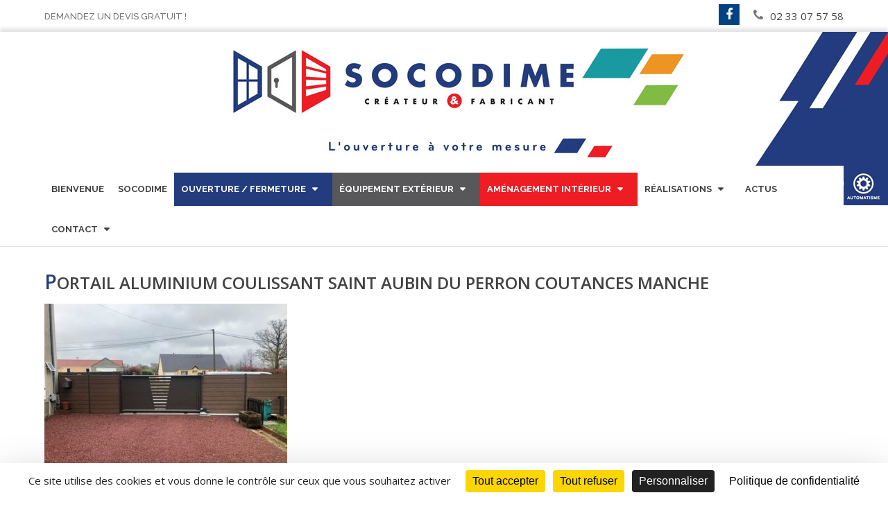

--- FILE ---
content_type: text/html; charset=UTF-8
request_url: https://www.socodime.com/realisations/portail-aluminium-coulissant-saint-aubin-du-perron-coutances-manche-2-2/
body_size: 33976
content:
<!DOCTYPE html>
<html class="no-js" lang="fr-FR">
<head itemscope itemtype="http://schema.org/WebSite">
	<meta charset="UTF-8">
	<!-- Always force latest IE rendering engine (even in intranet) & Chrome Frame -->
	<!--[if IE ]>
	<meta http-equiv="X-UA-Compatible" content="IE=edge,chrome=1">
	<![endif]-->
	<link rel="profile" href="https://gmpg.org/xfn/11" />
	
                    <link rel="icon" href="https://www.socodime.com/wp-content/uploads/2023/03/favicon.jpg" type="image/x-icon" />
        
                    <meta name="msapplication-TileImage" content="https://www.socodime.com/wp-content/uploads/2023/02/cropped-Logo-270x270.jpg">        
                    <link rel="apple-touch-icon-precomposed" href="https://www.socodime.com/wp-content/uploads/2023/02/cropped-Logo-180x180.jpg">        
                    <meta name="viewport" content="width=device-width, initial-scale=1">
            <meta name="apple-mobile-web-app-capable" content="yes">
            <meta name="apple-mobile-web-app-status-bar-style" content="black">
        
                                    <link rel="prefetch" href="https://www.socodime.com">
                <link rel="prerender" href="https://www.socodime.com">
                    
        <meta itemprop="name" content="Socodime" />
        <meta itemprop="url" content="https://www.socodime.com" />

                                        	<link rel="pingback" href="https://www.socodime.com/xmlrpc.php" />
	<meta name='robots' content='index, follow, max-image-preview:large, max-snippet:-1, max-video-preview:-1' />
	<style>img:is([sizes="auto" i], [sizes^="auto," i]) { contain-intrinsic-size: 3000px 1500px }</style>
	<!--cloudflare-no-transform--><script type="text/javascript" src="https://tarteaucitron.io/load.js?domain=www.socodime.com&uuid=18db3a53e6ff4325ab24a90e09625d8b04b89eb0"></script><script type="text/javascript">document.documentElement.className = document.documentElement.className.replace( /\bno-js\b/,'js' );</script>
	<!-- This site is optimized with the Yoast SEO plugin v26.4 - https://yoast.com/wordpress/plugins/seo/ -->
	<title>Portail Aluminium coulissant Saint Aubin du perron Coutances Manche - Socodime</title>
	<link rel="canonical" href="https://www.socodime.com/realisations/portail-aluminium-coulissant-saint-aubin-du-perron-coutances-manche-2-2/" />
	<meta property="og:locale" content="fr_FR" />
	<meta property="og:type" content="article" />
	<meta property="og:title" content="Portail Aluminium coulissant Saint Aubin du perron Coutances Manche - Socodime" />
	<meta property="og:url" content="https://www.socodime.com/realisations/portail-aluminium-coulissant-saint-aubin-du-perron-coutances-manche-2-2/" />
	<meta property="og:site_name" content="Socodime" />
	<meta property="article:modified_time" content="2023-03-24T14:01:47+00:00" />
	<meta property="og:image" content="https://www.socodime.com/realisations/portail-aluminium-coulissant-saint-aubin-du-perron-coutances-manche-2-2" />
	<meta property="og:image:width" content="600" />
	<meta property="og:image:height" content="450" />
	<meta property="og:image:type" content="image/jpeg" />
	<meta name="twitter:card" content="summary_large_image" />
	<script type="application/ld+json" class="yoast-schema-graph">{"@context":"https://schema.org","@graph":[{"@type":"WebPage","@id":"https://www.socodime.com/realisations/portail-aluminium-coulissant-saint-aubin-du-perron-coutances-manche-2-2/","url":"https://www.socodime.com/realisations/portail-aluminium-coulissant-saint-aubin-du-perron-coutances-manche-2-2/","name":"Portail Aluminium coulissant Saint Aubin du perron Coutances Manche - Socodime","isPartOf":{"@id":"https://www.socodime.com/#website"},"primaryImageOfPage":{"@id":"https://www.socodime.com/realisations/portail-aluminium-coulissant-saint-aubin-du-perron-coutances-manche-2-2/#primaryimage"},"image":{"@id":"https://www.socodime.com/realisations/portail-aluminium-coulissant-saint-aubin-du-perron-coutances-manche-2-2/#primaryimage"},"thumbnailUrl":"https://www.socodime.com/wp-content/uploads/2023/03/Portail-Aluminium-coulissant-Saint-Aubin-du-perron-Coutances-Manche-2-1.jpg","datePublished":"2023-03-24T13:46:09+00:00","dateModified":"2023-03-24T14:01:47+00:00","breadcrumb":{"@id":"https://www.socodime.com/realisations/portail-aluminium-coulissant-saint-aubin-du-perron-coutances-manche-2-2/#breadcrumb"},"inLanguage":"fr-FR","potentialAction":[{"@type":"ReadAction","target":["https://www.socodime.com/realisations/portail-aluminium-coulissant-saint-aubin-du-perron-coutances-manche-2-2/"]}]},{"@type":"ImageObject","inLanguage":"fr-FR","@id":"https://www.socodime.com/realisations/portail-aluminium-coulissant-saint-aubin-du-perron-coutances-manche-2-2/#primaryimage","url":"https://www.socodime.com/wp-content/uploads/2023/03/Portail-Aluminium-coulissant-Saint-Aubin-du-perron-Coutances-Manche-2-1.jpg","contentUrl":"https://www.socodime.com/wp-content/uploads/2023/03/Portail-Aluminium-coulissant-Saint-Aubin-du-perron-Coutances-Manche-2-1.jpg","width":600,"height":450,"caption":"Portail Aluminium coulissant Saint Aubin du perron Coutances Manche"},{"@type":"BreadcrumbList","@id":"https://www.socodime.com/realisations/portail-aluminium-coulissant-saint-aubin-du-perron-coutances-manche-2-2/#breadcrumb","itemListElement":[{"@type":"ListItem","position":1,"name":"Accueil","item":"https://www.socodime.com/"},{"@type":"ListItem","position":2,"name":"Réalisations","item":"https://www.socodime.com/realisations/"},{"@type":"ListItem","position":3,"name":"Portail Aluminium coulissant Saint Aubin du perron Coutances Manche"}]},{"@type":"WebSite","@id":"https://www.socodime.com/#website","url":"https://www.socodime.com/","name":"Socodime","description":"Spécialiste dans les ouvertures et fermetures sur mesure","potentialAction":[{"@type":"SearchAction","target":{"@type":"EntryPoint","urlTemplate":"https://www.socodime.com/?s={search_term_string}"},"query-input":{"@type":"PropertyValueSpecification","valueRequired":true,"valueName":"search_term_string"}}],"inLanguage":"fr-FR"}]}</script>
	<!-- / Yoast SEO plugin. -->


<link rel='dns-prefetch' href='//www.googletagmanager.com' />
<link rel="alternate" type="application/rss+xml" title="Socodime &raquo; Flux" href="https://www.socodime.com/feed/" />
<link rel="alternate" type="application/rss+xml" title="Socodime &raquo; Flux des commentaires" href="https://www.socodime.com/comments/feed/" />
<script type="text/javascript">
/* <![CDATA[ */
window._wpemojiSettings = {"baseUrl":"https:\/\/s.w.org\/images\/core\/emoji\/16.0.1\/72x72\/","ext":".png","svgUrl":"https:\/\/s.w.org\/images\/core\/emoji\/16.0.1\/svg\/","svgExt":".svg","source":{"concatemoji":"https:\/\/www.socodime.com\/wp-includes\/js\/wp-emoji-release.min.js?ver=6.8.3"}};
/*! This file is auto-generated */
!function(s,n){var o,i,e;function c(e){try{var t={supportTests:e,timestamp:(new Date).valueOf()};sessionStorage.setItem(o,JSON.stringify(t))}catch(e){}}function p(e,t,n){e.clearRect(0,0,e.canvas.width,e.canvas.height),e.fillText(t,0,0);var t=new Uint32Array(e.getImageData(0,0,e.canvas.width,e.canvas.height).data),a=(e.clearRect(0,0,e.canvas.width,e.canvas.height),e.fillText(n,0,0),new Uint32Array(e.getImageData(0,0,e.canvas.width,e.canvas.height).data));return t.every(function(e,t){return e===a[t]})}function u(e,t){e.clearRect(0,0,e.canvas.width,e.canvas.height),e.fillText(t,0,0);for(var n=e.getImageData(16,16,1,1),a=0;a<n.data.length;a++)if(0!==n.data[a])return!1;return!0}function f(e,t,n,a){switch(t){case"flag":return n(e,"\ud83c\udff3\ufe0f\u200d\u26a7\ufe0f","\ud83c\udff3\ufe0f\u200b\u26a7\ufe0f")?!1:!n(e,"\ud83c\udde8\ud83c\uddf6","\ud83c\udde8\u200b\ud83c\uddf6")&&!n(e,"\ud83c\udff4\udb40\udc67\udb40\udc62\udb40\udc65\udb40\udc6e\udb40\udc67\udb40\udc7f","\ud83c\udff4\u200b\udb40\udc67\u200b\udb40\udc62\u200b\udb40\udc65\u200b\udb40\udc6e\u200b\udb40\udc67\u200b\udb40\udc7f");case"emoji":return!a(e,"\ud83e\udedf")}return!1}function g(e,t,n,a){var r="undefined"!=typeof WorkerGlobalScope&&self instanceof WorkerGlobalScope?new OffscreenCanvas(300,150):s.createElement("canvas"),o=r.getContext("2d",{willReadFrequently:!0}),i=(o.textBaseline="top",o.font="600 32px Arial",{});return e.forEach(function(e){i[e]=t(o,e,n,a)}),i}function t(e){var t=s.createElement("script");t.src=e,t.defer=!0,s.head.appendChild(t)}"undefined"!=typeof Promise&&(o="wpEmojiSettingsSupports",i=["flag","emoji"],n.supports={everything:!0,everythingExceptFlag:!0},e=new Promise(function(e){s.addEventListener("DOMContentLoaded",e,{once:!0})}),new Promise(function(t){var n=function(){try{var e=JSON.parse(sessionStorage.getItem(o));if("object"==typeof e&&"number"==typeof e.timestamp&&(new Date).valueOf()<e.timestamp+604800&&"object"==typeof e.supportTests)return e.supportTests}catch(e){}return null}();if(!n){if("undefined"!=typeof Worker&&"undefined"!=typeof OffscreenCanvas&&"undefined"!=typeof URL&&URL.createObjectURL&&"undefined"!=typeof Blob)try{var e="postMessage("+g.toString()+"("+[JSON.stringify(i),f.toString(),p.toString(),u.toString()].join(",")+"));",a=new Blob([e],{type:"text/javascript"}),r=new Worker(URL.createObjectURL(a),{name:"wpTestEmojiSupports"});return void(r.onmessage=function(e){c(n=e.data),r.terminate(),t(n)})}catch(e){}c(n=g(i,f,p,u))}t(n)}).then(function(e){for(var t in e)n.supports[t]=e[t],n.supports.everything=n.supports.everything&&n.supports[t],"flag"!==t&&(n.supports.everythingExceptFlag=n.supports.everythingExceptFlag&&n.supports[t]);n.supports.everythingExceptFlag=n.supports.everythingExceptFlag&&!n.supports.flag,n.DOMReady=!1,n.readyCallback=function(){n.DOMReady=!0}}).then(function(){return e}).then(function(){var e;n.supports.everything||(n.readyCallback(),(e=n.source||{}).concatemoji?t(e.concatemoji):e.wpemoji&&e.twemoji&&(t(e.twemoji),t(e.wpemoji)))}))}((window,document),window._wpemojiSettings);
/* ]]> */
</script>
<link rel='stylesheet' id='front-css-css' href='https://www.socodime.com/wp-content/plugins/fully-background-manager/assets/css/fbm_front.css?ver=6.8.3' type='text/css' media='all' />
<style id='wp-emoji-styles-inline-css' type='text/css'>

	img.wp-smiley, img.emoji {
		display: inline !important;
		border: none !important;
		box-shadow: none !important;
		height: 1em !important;
		width: 1em !important;
		margin: 0 0.07em !important;
		vertical-align: -0.1em !important;
		background: none !important;
		padding: 0 !important;
	}
</style>
<link rel='stylesheet' id='wp-block-library-css' href='https://www.socodime.com/wp-includes/css/dist/block-library/style.min.css?ver=6.8.3' type='text/css' media='all' />
<style id='classic-theme-styles-inline-css' type='text/css'>
/*! This file is auto-generated */
.wp-block-button__link{color:#fff;background-color:#32373c;border-radius:9999px;box-shadow:none;text-decoration:none;padding:calc(.667em + 2px) calc(1.333em + 2px);font-size:1.125em}.wp-block-file__button{background:#32373c;color:#fff;text-decoration:none}
</style>
<style id='global-styles-inline-css' type='text/css'>
:root{--wp--preset--aspect-ratio--square: 1;--wp--preset--aspect-ratio--4-3: 4/3;--wp--preset--aspect-ratio--3-4: 3/4;--wp--preset--aspect-ratio--3-2: 3/2;--wp--preset--aspect-ratio--2-3: 2/3;--wp--preset--aspect-ratio--16-9: 16/9;--wp--preset--aspect-ratio--9-16: 9/16;--wp--preset--color--black: #000000;--wp--preset--color--cyan-bluish-gray: #abb8c3;--wp--preset--color--white: #ffffff;--wp--preset--color--pale-pink: #f78da7;--wp--preset--color--vivid-red: #cf2e2e;--wp--preset--color--luminous-vivid-orange: #ff6900;--wp--preset--color--luminous-vivid-amber: #fcb900;--wp--preset--color--light-green-cyan: #7bdcb5;--wp--preset--color--vivid-green-cyan: #00d084;--wp--preset--color--pale-cyan-blue: #8ed1fc;--wp--preset--color--vivid-cyan-blue: #0693e3;--wp--preset--color--vivid-purple: #9b51e0;--wp--preset--gradient--vivid-cyan-blue-to-vivid-purple: linear-gradient(135deg,rgba(6,147,227,1) 0%,rgb(155,81,224) 100%);--wp--preset--gradient--light-green-cyan-to-vivid-green-cyan: linear-gradient(135deg,rgb(122,220,180) 0%,rgb(0,208,130) 100%);--wp--preset--gradient--luminous-vivid-amber-to-luminous-vivid-orange: linear-gradient(135deg,rgba(252,185,0,1) 0%,rgba(255,105,0,1) 100%);--wp--preset--gradient--luminous-vivid-orange-to-vivid-red: linear-gradient(135deg,rgba(255,105,0,1) 0%,rgb(207,46,46) 100%);--wp--preset--gradient--very-light-gray-to-cyan-bluish-gray: linear-gradient(135deg,rgb(238,238,238) 0%,rgb(169,184,195) 100%);--wp--preset--gradient--cool-to-warm-spectrum: linear-gradient(135deg,rgb(74,234,220) 0%,rgb(151,120,209) 20%,rgb(207,42,186) 40%,rgb(238,44,130) 60%,rgb(251,105,98) 80%,rgb(254,248,76) 100%);--wp--preset--gradient--blush-light-purple: linear-gradient(135deg,rgb(255,206,236) 0%,rgb(152,150,240) 100%);--wp--preset--gradient--blush-bordeaux: linear-gradient(135deg,rgb(254,205,165) 0%,rgb(254,45,45) 50%,rgb(107,0,62) 100%);--wp--preset--gradient--luminous-dusk: linear-gradient(135deg,rgb(255,203,112) 0%,rgb(199,81,192) 50%,rgb(65,88,208) 100%);--wp--preset--gradient--pale-ocean: linear-gradient(135deg,rgb(255,245,203) 0%,rgb(182,227,212) 50%,rgb(51,167,181) 100%);--wp--preset--gradient--electric-grass: linear-gradient(135deg,rgb(202,248,128) 0%,rgb(113,206,126) 100%);--wp--preset--gradient--midnight: linear-gradient(135deg,rgb(2,3,129) 0%,rgb(40,116,252) 100%);--wp--preset--font-size--small: 13px;--wp--preset--font-size--medium: 20px;--wp--preset--font-size--large: 36px;--wp--preset--font-size--x-large: 42px;--wp--preset--spacing--20: 0.44rem;--wp--preset--spacing--30: 0.67rem;--wp--preset--spacing--40: 1rem;--wp--preset--spacing--50: 1.5rem;--wp--preset--spacing--60: 2.25rem;--wp--preset--spacing--70: 3.38rem;--wp--preset--spacing--80: 5.06rem;--wp--preset--shadow--natural: 6px 6px 9px rgba(0, 0, 0, 0.2);--wp--preset--shadow--deep: 12px 12px 50px rgba(0, 0, 0, 0.4);--wp--preset--shadow--sharp: 6px 6px 0px rgba(0, 0, 0, 0.2);--wp--preset--shadow--outlined: 6px 6px 0px -3px rgba(255, 255, 255, 1), 6px 6px rgba(0, 0, 0, 1);--wp--preset--shadow--crisp: 6px 6px 0px rgba(0, 0, 0, 1);}:where(.is-layout-flex){gap: 0.5em;}:where(.is-layout-grid){gap: 0.5em;}body .is-layout-flex{display: flex;}.is-layout-flex{flex-wrap: wrap;align-items: center;}.is-layout-flex > :is(*, div){margin: 0;}body .is-layout-grid{display: grid;}.is-layout-grid > :is(*, div){margin: 0;}:where(.wp-block-columns.is-layout-flex){gap: 2em;}:where(.wp-block-columns.is-layout-grid){gap: 2em;}:where(.wp-block-post-template.is-layout-flex){gap: 1.25em;}:where(.wp-block-post-template.is-layout-grid){gap: 1.25em;}.has-black-color{color: var(--wp--preset--color--black) !important;}.has-cyan-bluish-gray-color{color: var(--wp--preset--color--cyan-bluish-gray) !important;}.has-white-color{color: var(--wp--preset--color--white) !important;}.has-pale-pink-color{color: var(--wp--preset--color--pale-pink) !important;}.has-vivid-red-color{color: var(--wp--preset--color--vivid-red) !important;}.has-luminous-vivid-orange-color{color: var(--wp--preset--color--luminous-vivid-orange) !important;}.has-luminous-vivid-amber-color{color: var(--wp--preset--color--luminous-vivid-amber) !important;}.has-light-green-cyan-color{color: var(--wp--preset--color--light-green-cyan) !important;}.has-vivid-green-cyan-color{color: var(--wp--preset--color--vivid-green-cyan) !important;}.has-pale-cyan-blue-color{color: var(--wp--preset--color--pale-cyan-blue) !important;}.has-vivid-cyan-blue-color{color: var(--wp--preset--color--vivid-cyan-blue) !important;}.has-vivid-purple-color{color: var(--wp--preset--color--vivid-purple) !important;}.has-black-background-color{background-color: var(--wp--preset--color--black) !important;}.has-cyan-bluish-gray-background-color{background-color: var(--wp--preset--color--cyan-bluish-gray) !important;}.has-white-background-color{background-color: var(--wp--preset--color--white) !important;}.has-pale-pink-background-color{background-color: var(--wp--preset--color--pale-pink) !important;}.has-vivid-red-background-color{background-color: var(--wp--preset--color--vivid-red) !important;}.has-luminous-vivid-orange-background-color{background-color: var(--wp--preset--color--luminous-vivid-orange) !important;}.has-luminous-vivid-amber-background-color{background-color: var(--wp--preset--color--luminous-vivid-amber) !important;}.has-light-green-cyan-background-color{background-color: var(--wp--preset--color--light-green-cyan) !important;}.has-vivid-green-cyan-background-color{background-color: var(--wp--preset--color--vivid-green-cyan) !important;}.has-pale-cyan-blue-background-color{background-color: var(--wp--preset--color--pale-cyan-blue) !important;}.has-vivid-cyan-blue-background-color{background-color: var(--wp--preset--color--vivid-cyan-blue) !important;}.has-vivid-purple-background-color{background-color: var(--wp--preset--color--vivid-purple) !important;}.has-black-border-color{border-color: var(--wp--preset--color--black) !important;}.has-cyan-bluish-gray-border-color{border-color: var(--wp--preset--color--cyan-bluish-gray) !important;}.has-white-border-color{border-color: var(--wp--preset--color--white) !important;}.has-pale-pink-border-color{border-color: var(--wp--preset--color--pale-pink) !important;}.has-vivid-red-border-color{border-color: var(--wp--preset--color--vivid-red) !important;}.has-luminous-vivid-orange-border-color{border-color: var(--wp--preset--color--luminous-vivid-orange) !important;}.has-luminous-vivid-amber-border-color{border-color: var(--wp--preset--color--luminous-vivid-amber) !important;}.has-light-green-cyan-border-color{border-color: var(--wp--preset--color--light-green-cyan) !important;}.has-vivid-green-cyan-border-color{border-color: var(--wp--preset--color--vivid-green-cyan) !important;}.has-pale-cyan-blue-border-color{border-color: var(--wp--preset--color--pale-cyan-blue) !important;}.has-vivid-cyan-blue-border-color{border-color: var(--wp--preset--color--vivid-cyan-blue) !important;}.has-vivid-purple-border-color{border-color: var(--wp--preset--color--vivid-purple) !important;}.has-vivid-cyan-blue-to-vivid-purple-gradient-background{background: var(--wp--preset--gradient--vivid-cyan-blue-to-vivid-purple) !important;}.has-light-green-cyan-to-vivid-green-cyan-gradient-background{background: var(--wp--preset--gradient--light-green-cyan-to-vivid-green-cyan) !important;}.has-luminous-vivid-amber-to-luminous-vivid-orange-gradient-background{background: var(--wp--preset--gradient--luminous-vivid-amber-to-luminous-vivid-orange) !important;}.has-luminous-vivid-orange-to-vivid-red-gradient-background{background: var(--wp--preset--gradient--luminous-vivid-orange-to-vivid-red) !important;}.has-very-light-gray-to-cyan-bluish-gray-gradient-background{background: var(--wp--preset--gradient--very-light-gray-to-cyan-bluish-gray) !important;}.has-cool-to-warm-spectrum-gradient-background{background: var(--wp--preset--gradient--cool-to-warm-spectrum) !important;}.has-blush-light-purple-gradient-background{background: var(--wp--preset--gradient--blush-light-purple) !important;}.has-blush-bordeaux-gradient-background{background: var(--wp--preset--gradient--blush-bordeaux) !important;}.has-luminous-dusk-gradient-background{background: var(--wp--preset--gradient--luminous-dusk) !important;}.has-pale-ocean-gradient-background{background: var(--wp--preset--gradient--pale-ocean) !important;}.has-electric-grass-gradient-background{background: var(--wp--preset--gradient--electric-grass) !important;}.has-midnight-gradient-background{background: var(--wp--preset--gradient--midnight) !important;}.has-small-font-size{font-size: var(--wp--preset--font-size--small) !important;}.has-medium-font-size{font-size: var(--wp--preset--font-size--medium) !important;}.has-large-font-size{font-size: var(--wp--preset--font-size--large) !important;}.has-x-large-font-size{font-size: var(--wp--preset--font-size--x-large) !important;}
:where(.wp-block-post-template.is-layout-flex){gap: 1.25em;}:where(.wp-block-post-template.is-layout-grid){gap: 1.25em;}
:where(.wp-block-columns.is-layout-flex){gap: 2em;}:where(.wp-block-columns.is-layout-grid){gap: 2em;}
:root :where(.wp-block-pullquote){font-size: 1.5em;line-height: 1.6;}
</style>
<link rel='stylesheet' id='contact-form-7-css' href='https://www.socodime.com/wp-content/plugins/contact-form-7/includes/css/styles.css?ver=6.1.4' type='text/css' media='all' />
<link rel='stylesheet' id='wpa-css-css' href='https://www.socodime.com/wp-content/plugins/honeypot/includes/css/wpa.css?ver=2.3.04' type='text/css' media='all' />
<link rel='stylesheet' id='cff-css' href='https://www.socodime.com/wp-content/plugins/custom-facebook-feed-pro/assets/css/cff-style.min.css?ver=4.7.4' type='text/css' media='all' />
<link rel='stylesheet' id='brb-public-main-css-css' href='https://www.socodime.com/wp-content/plugins/business-reviews-bundle/assets/css/public-main.css?ver=1.9.117' type='text/css' media='all' />
<link rel='stylesheet' id='grw-public-main-css-css' href='https://www.socodime.com/wp-content/plugins/widget-google-reviews/assets/css/public-main.css?ver=6.8' type='text/css' media='all' />
<link rel='stylesheet' id='webcom-stylesheet-css' href='https://www.socodime.com/wp-content/themes/socodime/style.css?ver=6.8.3' type='text/css' media='all' />
<style id='webcom-stylesheet-inline-css' type='text/css'>

         body {background-color:#ffffff;background-image:url(https://www.socodime.com/wp-content/themes/socodime/images/nobg.png);}
        .pace .pace-progress, #mobile-menu-wrapper ul li a:hover, .page-numbers.current, .pagination a:hover, .single .pagination a:hover .current { background: #0b215b; }
        .postauthor h5, .single_post a, .textwidget a, .pnavigation2 a, .sidebar.c-4-12 a:hover, footer .widget li a:hover, .sidebar.c-4-12 a:hover, .reply a, .title a:hover, .post-info a:hover, .widget .thecomment, #tabber .inside li a:hover, .readMore a:hover, .fn a, a, a:hover, #secondary-navigation .navigation ul li a:hover, .readMore a, #primary-navigation a:hover, #secondary-navigation .navigation ul .current-menu-item a, .widget .wp_review_tab_widget_content a, .sidebar .wpt_widget_content a { color:#0b215b; }
         a#pull, #commentform input#submit, #mtscontact_submit, .mts-subscribe input[type='submit'], .widget_product_search input[type='submit'], #move-to-top:hover, .currenttext, .pagination a:hover, .pagination .nav-previous a:hover, .pagination .nav-next a:hover, #load-posts a:hover, .single .pagination a:hover .currenttext, .single .pagination > .current .currenttext, #tabber ul.tabs li a.selected, .tagcloud a, .navigation ul .sfHover a, .woocommerce a.button, .woocommerce-page a.button, .woocommerce button.button, .woocommerce-page button.button, .woocommerce input.button, .woocommerce-page input.button, .woocommerce #respond input#submit, .woocommerce-page #respond input#submit, .woocommerce #content input.button, .woocommerce-page #content input.button, .woocommerce .bypostauthor:after, #searchsubmit, .woocommerce nav.woocommerce-pagination ul li span.current, .woocommerce-page nav.woocommerce-pagination ul li span.current, .woocommerce #content nav.woocommerce-pagination ul li span.current, .woocommerce-page #content nav.woocommerce-pagination ul li span.current, .woocommerce nav.woocommerce-pagination ul li a:hover, .woocommerce-page nav.woocommerce-pagination ul li a:hover, .woocommerce #content nav.woocommerce-pagination ul li a:hover, .woocommerce-page #content nav.woocommerce-pagination ul li a:hover, .woocommerce nav.woocommerce-pagination ul li a:focus, .woocommerce-page nav.woocommerce-pagination ul li a:focus, .woocommerce #content nav.woocommerce-pagination ul li a:focus, .woocommerce-page #content nav.woocommerce-pagination ul li a:focus, .woocommerce a.button, .woocommerce-page a.button, .woocommerce button.button, .woocommerce-page button.button, .woocommerce input.button, .woocommerce-page input.button, .woocommerce #respond input#submit, .woocommerce-page #respond input#submit, .woocommerce #content input.button, .woocommerce-page #content input.button, .latestPost-review-wrapper, .latestPost .review-type-circle.latestPost-review-wrapper, #wpmm-megamenu .review-total-only, .sbutton, #searchsubmit, .widget .wpt_widget_content #tags-tab-content ul li a, .widget .review-total-only.large-thumb { background-color:#0b215b; color: #fff!important; }
        .related-posts .title a:hover, .latestPost .title a { color: #0b215b; }
        .navigation #wpmm-megamenu .wpmm-pagination a { background-color: #0b215b!important; }
        footer {background-color:#ffffff; }
        footer {background-image: url( https://www.socodime.com/wp-content/themes/socodime/images/nobg.png );}
        .copyrights { background-color: #0b215b; }
        .flex-control-thumbs .flex-active{ border-top:3px solid #0b215b;}
        .wpmm-megamenu-showing.wpmm-light-scheme { background-color:#0b215b!important; }
        
        
        
        
        
        
			
</style>
<link rel='stylesheet' id='fontawesome-css' href='https://www.socodime.com/wp-content/themes/socodime/css/font-awesome.min.css?ver=6.8.3' type='text/css' media='all' />
<link rel='stylesheet' id='responsive-css' href='https://www.socodime.com/wp-content/themes/socodime/css/responsive.css?ver=6.8.3' type='text/css' media='all' />
<script type="text/javascript" src="https://www.socodime.com/wp-includes/js/jquery/jquery.min.js?ver=3.7.1" id="jquery-core-js"></script>
<script type="text/javascript" src="https://www.socodime.com/wp-includes/js/jquery/jquery-migrate.min.js?ver=3.4.1" id="jquery-migrate-js"></script>
<script type="text/javascript" id="brb-public-main-js-js-extra">
/* <![CDATA[ */
var brb_vars = {"ajaxurl":"https:\/\/www.socodime.com\/wp-admin\/admin-ajax.php","gavatar":"https:\/\/www.socodime.com\/wp-content\/plugins\/business-reviews-bundle\/assets\/img\/google_avatar.png"};
/* ]]> */
</script>
<script type="text/javascript" defer="defer" src="https://www.socodime.com/wp-content/plugins/business-reviews-bundle/assets/js/public-main.js?ver=1.9.117" id="brb-public-main-js-js"></script>
<script type="text/javascript" defer="defer" src="https://www.socodime.com/wp-content/plugins/widget-google-reviews/assets/js/public-main.js?ver=6.8" id="grw-public-main-js-js"></script>
<script type="text/javascript" id="customscript-js-extra">
/* <![CDATA[ */
var webcom_customscript = {"responsive":"1","nav_menu":"both"};
/* ]]> */
</script>
<script type="text/javascript" src="https://www.socodime.com/wp-content/themes/socodime/js/customscript.js?ver=6.8.3" id="customscript-js"></script>

<!-- Extrait de code de la balise Google (gtag.js) ajouté par Site Kit -->
<!-- Extrait Google Analytics ajouté par Site Kit -->
<script type="text/javascript" src="https://www.googletagmanager.com/gtag/js?id=G-0K74BQVECD" id="google_gtagjs-js" async></script>
<script type="text/javascript" id="google_gtagjs-js-after">
/* <![CDATA[ */
window.dataLayer = window.dataLayer || [];function gtag(){dataLayer.push(arguments);}
gtag("set","linker",{"domains":["www.socodime.com"]});
gtag("js", new Date());
gtag("set", "developer_id.dZTNiMT", true);
gtag("config", "G-0K74BQVECD");
/* ]]> */
</script>
<script></script><link rel="https://api.w.org/" href="https://www.socodime.com/wp-json/" /><link rel="alternate" title="JSON" type="application/json" href="https://www.socodime.com/wp-json/wp/v2/media/9038" /><link rel="EditURI" type="application/rsd+xml" title="RSD" href="https://www.socodime.com/xmlrpc.php?rsd" />
<meta name="generator" content="WordPress 6.8.3" />
<link rel='shortlink' href='https://www.socodime.com/?p=9038' />
<link rel="alternate" title="oEmbed (JSON)" type="application/json+oembed" href="https://www.socodime.com/wp-json/oembed/1.0/embed?url=https%3A%2F%2Fwww.socodime.com%2Frealisations%2Fportail-aluminium-coulissant-saint-aubin-du-perron-coutances-manche-2-2%2F" />
<link rel="alternate" title="oEmbed (XML)" type="text/xml+oembed" href="https://www.socodime.com/wp-json/oembed/1.0/embed?url=https%3A%2F%2Fwww.socodime.com%2Frealisations%2Fportail-aluminium-coulissant-saint-aubin-du-perron-coutances-manche-2-2%2F&#038;format=xml" />
<!-- Custom Facebook Feed JS vars -->
<script type="text/javascript">
var cffsiteurl = "https://www.socodime.com/wp-content/plugins";
var cffajaxurl = "https://www.socodime.com/wp-admin/admin-ajax.php";


var cfflinkhashtags = "true";
</script>
<meta name="generator" content="Site Kit by Google 1.170.0" /><link href="//fonts.googleapis.com/css?family=Open+Sans:300|Raleway:500|Raleway:700|Open+Sans:normal|Open+Sans:600&amp;subset=latin" rel="stylesheet" type="text/css">
<style type="text/css">
#logo a { font-family: 'Open Sans'; font-weight: 300; font-size: 32px; color: #222222;text-transform: uppercase; }
#secondary-navigation a { font-family: 'Raleway'; font-weight: 500; font-size: 13px; color: #777777; }
#primary-navigation a { font-family: 'Raleway'; font-weight: 700; font-size: 13px; color: #424242;text-transform: uppercase; }
.latestPost .title a { font-family: 'Open Sans'; font-weight: normal; font-size: 20px; color: #424242; }
.single-title { font-family: 'Open Sans'; font-weight: normal; font-size: 20px; color: #424242; }
body { font-family: 'Open Sans'; font-weight: normal; font-size: 15px; color: #424242; }
#sidebar .widget h3 { font-family: 'Open Sans'; font-weight: 300; font-size: 20px; color: #424242;text-transform: uppercase; }
#sidebar .widget { font-family: 'Open Sans'; font-weight: 300; font-size: 16px; color: #424242; }
.footer-widgets h3 { font-family: 'Open Sans'; font-weight: 600; font-size: 22px; color: #233c7e;text-transform: uppercase; }
.f-widget a, footer .wpt_widget_content a, footer .wp_review_tab_widget_content a, footer .wpt_tab_widget_content a, footer .widget .wp_review_tab_widget_content a { font-family: 'Open Sans'; font-weight: normal; font-size: 14px; color: #ffffff; }
.footer-widgets, .f-widget .top-posts .comment_num, footer .meta, footer .twitter_time, footer .widget .wpt_widget_content .wpt-postmeta, footer .widget .wpt_comment_content, footer .widget .wpt_excerpt, footer .wp_review_tab_widget_content .wp-review-tab-postmeta, footer .advanced-recent-posts p, footer .popular-posts p, footer .category-posts p { font-family: 'Open Sans'; font-weight: normal; font-size: 14px; color: #474747; }
#copyright-note { font-family: 'Open Sans'; font-weight: normal; font-size: 14px; color: #fffcfc; }
h1 { font-family: 'Open Sans'; font-weight: 600; font-size: 24px; color: #424242;text-transform:uppercase; }
h2 { font-family: 'Open Sans'; font-weight: 600; font-size: 22px; color: #0b215b;text-transform:uppercase; }
h3 { font-family: 'Open Sans'; font-weight: 600; font-size: 20px; color: #424242;text-transform: uppercase; }
h4 { font-family: 'Open Sans'; font-weight: 300; font-size: 18px; color: #424242; }
h5 { font-family: 'Open Sans'; font-weight: 300; font-size: 16px; color: #424242; }
h6 { font-family: 'Open Sans'; font-weight: 300; font-size: 16px; color: #424242; }
</style>
<!-- Global site tag (gtag.js) - Google Analytics -->
<script async src="https://www.googletagmanager.com/gtag/js?id=UA-84490999-13"></script>
<script>
  window.dataLayer = window.dataLayer || [];
  function gtag(){dataLayer.push(arguments);}
  gtag('js', new Date());

  gtag('config', 'UA-84490999-13');
</script>
<meta name="generator" content="Powered by WPBakery Page Builder - drag and drop page builder for WordPress."/>
<link rel="icon" href="https://www.socodime.com/wp-content/uploads/2023/02/cropped-Logo-32x32.jpg" sizes="32x32" />
<link rel="icon" href="https://www.socodime.com/wp-content/uploads/2023/02/cropped-Logo-192x192.jpg" sizes="192x192" />
<link rel="apple-touch-icon" href="https://www.socodime.com/wp-content/uploads/2023/02/cropped-Logo-180x180.jpg" />
<meta name="msapplication-TileImage" content="https://www.socodime.com/wp-content/uploads/2023/02/cropped-Logo-270x270.jpg" />
		<style type="text/css" id="wp-custom-css">
			#cookie-notice .cn-button {
    color: #fff;
}		</style>
		<noscript><style> .wpb_animate_when_almost_visible { opacity: 1; }</style></noscript></head>
<body data-rsssl=1 id="blog" class="attachment wp-singular attachment-template-default attachmentid-9038 attachment-jpeg wp-theme-socodime main fully-background wpb-js-composer js-comp-ver-8.4.1 vc_responsive" itemscope itemtype="http://schema.org/WebPage">       
	<div class="main-container">
		<header id="site-header" class="main-header logo_in_nav_header" role="banner" itemscope itemtype="http://schema.org/WPHeader">
			
			
			<div id="secondary-navigation" class="secondary-navigation" role="navigation" itemscope itemtype="http://schema.org/SiteNavigationElement"><div class="container">
						<a href="#" id="pull" class="toggle-mobile-menu">Menu</a>
													<nav class="navigation clearfix mobile-menu-wrapper">
																	<ul id="menu-menu-secondaire" class="menu clearfix"><li id="menu-item-8991" class="menu-item menu-item-type-custom menu-item-object-custom menu-item-8991"><a href="https://www.socodime.com/devis/">DEMANDEZ UN DEVIS GRATUIT !</a></li>
</ul>																							</nav>
																				<div class="header-social-icons">
							        							            							                <a href="https://www.facebook.com/profile.php?id=100063503806002" class="header-facebook" target="_blank"><span class="fa fa-facebook"></span> </a>
							             
							        							            							                <a href="tel:+33233075758" class="header-phone" target="_blank"><span class="fa fa-phone"></span> </a>
							             
							        							   <div style="padding-top:12px; width:auto; text-align:right; float:right;"> 02 33 07 57 58</div></div>
												</div> 
								</div>
			
			
									<div class="clear" id="catcher"></div>
			<div id="header" class="sticky-navigation">
						    <div class="container">
				    						<div class="logo-wrap">
																																  <h2 id="logo" class="image-logo" itemprop="headline">
											<a href="https://www.socodime.com"><img src="https://www.socodime.com/wp-content/uploads/2023/03/socodime-logo.jpg" alt="Socodime" width="707" height="180" /></a>
										</h2><!-- END #logo -->
																					</div>
										
									<div id="primary-nav">
					<div class="container">
				        <div id="primary-navigation" class="primary-navigation" role="navigation" itemscope itemtype="http://schema.org/SiteNavigationElement">
					        <nav class="navigation clearfix">
						     							<ul id="menu-menu-principal" class="menu clearfix"><li id="menu-item-21" class="menu-item menu-item-type-post_type menu-item-object-page menu-item-home menu-item-21"><a href="https://www.socodime.com/">Bienvenue</a></li>
<li id="menu-item-20" class="menu-item menu-item-type-post_type menu-item-object-page menu-item-20"><a href="https://www.socodime.com/socodime/">Socodime</a></li>
<li id="menu-item-19" class="menu-item menu-item-type-post_type menu-item-object-page menu-item-has-children menu-item-19"><a href="https://www.socodime.com/ouverture-fermeture/">Ouverture / Fermeture</a>
<ul class="sub-menu">
	<li id="menu-item-38" class="menu-item menu-item-type-post_type menu-item-object-page menu-item-has-children menu-item-38"><a href="https://www.socodime.com/ouverture-fermeture/fenetres/">Fenêtres</a>
	<ul class="sub-menu">
		<li id="menu-item-40" class="menu-item menu-item-type-post_type menu-item-object-page menu-item-40"><a href="https://www.socodime.com/ouverture-fermeture/fenetres-pvc/">PVC</a></li>
		<li id="menu-item-60" class="menu-item menu-item-type-post_type menu-item-object-page menu-item-60"><a href="https://www.socodime.com/ouverture-fermeture/fenetres-aluminium/">Aluminium</a></li>
		<li id="menu-item-44" class="menu-item menu-item-type-post_type menu-item-object-page menu-item-44"><a href="https://www.socodime.com/ouverture-fermeture/fenetres-mixte-alu-bois/">Mixte Alunimium / Bois</a></li>
		<li id="menu-item-65" class="menu-item menu-item-type-post_type menu-item-object-page menu-item-65"><a href="https://www.socodime.com/ouverture-fermeture/fenetres-mixte-alu-pvc/">Mixte  Alunimium / PVC</a></li>
		<li id="menu-item-68" class="menu-item menu-item-type-post_type menu-item-object-page menu-item-68"><a href="https://www.socodime.com/ouverture-fermeture/fenetres-bois/">Bois</a></li>
	</ul>
</li>
	<li id="menu-item-219" class="menu-item menu-item-type-post_type menu-item-object-page menu-item-has-children menu-item-219"><a href="https://www.socodime.com/ouverture-fermeture/porte-dentree/">Portes d’entrée</a>
	<ul class="sub-menu">
		<li id="menu-item-226" class="menu-item menu-item-type-post_type menu-item-object-page menu-item-226"><a href="https://www.socodime.com/ouverture-fermeture/les-portes-dentree-pvc/">PVC</a></li>
		<li id="menu-item-230" class="menu-item menu-item-type-post_type menu-item-object-page menu-item-230"><a href="https://www.socodime.com/ouverture-fermeture/les-portes-dentree-aluminium/">Aluminium</a></li>
		<li id="menu-item-229" class="menu-item menu-item-type-post_type menu-item-object-page menu-item-229"><a href="https://www.socodime.com/ouverture-fermeture/portes-dentree-mixte-bois-alu/">Mixte Bois / Aluminium</a></li>
	</ul>
</li>
	<li id="menu-item-198" class="menu-item menu-item-type-post_type menu-item-object-page menu-item-198"><a href="https://www.socodime.com/ouverture-fermeture/volets/">Volets</a></li>
	<li id="menu-item-202" class="menu-item menu-item-type-post_type menu-item-object-page menu-item-has-children menu-item-202"><a href="https://www.socodime.com/ouverture-fermeture/portes-de-garage/">Portes de Garage</a>
	<ul class="sub-menu">
		<li id="menu-item-209" class="menu-item menu-item-type-post_type menu-item-object-page menu-item-209"><a href="https://www.socodime.com/ouverture-fermeture/portes-de-garage-laterales/">Latérales</a></li>
		<li id="menu-item-211" class="menu-item menu-item-type-post_type menu-item-object-page menu-item-211"><a href="https://www.socodime.com/ouverture-fermeture/portes-de-garage-sectionnelles-plafonds/">Sectionnelles plafonds</a></li>
		<li id="menu-item-216" class="menu-item menu-item-type-post_type menu-item-object-page menu-item-216"><a href="https://www.socodime.com/ouverture-fermeture/portes-de-garage-battantes/">Battantes</a></li>
		<li id="menu-item-214" class="menu-item menu-item-type-post_type menu-item-object-page menu-item-214"><a href="https://www.socodime.com/ouverture-fermeture/portes-de-garage-enroulables/">Enroulables</a></li>
		<li id="menu-item-409" class="menu-item menu-item-type-post_type menu-item-object-page menu-item-409"><a href="https://www.socodime.com/ouverture-fermeture/portes-de-garage-certifiees-a2p/">Portes de garage Certifiées A2P</a></li>
	</ul>
</li>
</ul>
</li>
<li id="menu-item-18" class="menu-item menu-item-type-post_type menu-item-object-page menu-item-has-children menu-item-18"><a href="https://www.socodime.com/equipement-exterieur/">Équipement Extérieur</a>
<ul class="sub-menu">
	<li id="menu-item-268" class="menu-item menu-item-type-post_type menu-item-object-page menu-item-has-children menu-item-268"><a href="https://www.socodime.com/equipement-exterieur/portail-2/">Portails</a>
	<ul class="sub-menu">
		<li id="menu-item-289" class="menu-item menu-item-type-post_type menu-item-object-page menu-item-289"><a href="https://www.socodime.com/equipement-exterieur/pvc/">PVC</a></li>
		<li id="menu-item-288" class="menu-item menu-item-type-post_type menu-item-object-page menu-item-288"><a href="https://www.socodime.com/equipement-exterieur/aluminium/">Aluminium</a></li>
	</ul>
</li>
	<li id="menu-item-81" class="menu-item menu-item-type-post_type menu-item-object-page menu-item-81"><a href="https://www.socodime.com/equipement-exterieur/veranda/">Vérandas</a></li>
	<li id="menu-item-330" class="menu-item menu-item-type-post_type menu-item-object-page menu-item-330"><a href="https://www.socodime.com/equipement-exterieur/cloture/">Clôtures</a></li>
	<li id="menu-item-296" class="menu-item menu-item-type-post_type menu-item-object-page menu-item-296"><a href="https://www.socodime.com/equipement-exterieur/pergola/">Pergolas</a></li>
	<li id="menu-item-263" class="menu-item menu-item-type-post_type menu-item-object-page menu-item-263"><a href="https://www.socodime.com/equipement-exterieur/stores-exterieurs/">Stores extérieurs</a></li>
	<li id="menu-item-314" class="menu-item menu-item-type-post_type menu-item-object-page menu-item-314"><a href="https://www.socodime.com/equipement-exterieur/garde-corps-aluminium-inox/">Garde-corps Aluminium ou Inox</a></li>
	<li id="menu-item-367" class="menu-item menu-item-type-post_type menu-item-object-page menu-item-367"><a href="https://www.socodime.com/equipement-exterieur/carport/">Carports/Abris véhicules sur-mesure</a></li>
	<li id="menu-item-369" class="menu-item menu-item-type-post_type menu-item-object-page menu-item-369"><a href="https://www.socodime.com/?page_id=368">Terrasses composites</a></li>
</ul>
</li>
<li id="menu-item-17" class="menu-item menu-item-type-post_type menu-item-object-page menu-item-has-children menu-item-17"><a href="https://www.socodime.com/amenagement-interieur/">Aménagement Intérieur</a>
<ul class="sub-menu">
	<li id="menu-item-336" class="menu-item menu-item-type-post_type menu-item-object-page menu-item-336"><a href="https://www.socodime.com/amenagement-interieur/stores-interieurs/">Stores intérieurs</a></li>
	<li id="menu-item-361" class="menu-item menu-item-type-post_type menu-item-object-page menu-item-361"><a href="https://www.socodime.com/amenagement-interieur/verrieres/">Verrières intérieures</a></li>
</ul>
</li>
<li id="menu-item-83" class="menu-item menu-item-type-post_type menu-item-object-page menu-item-has-children menu-item-83"><a href="https://www.socodime.com/realisations/">Réalisations</a>
<ul class="sub-menu">
	<li id="menu-item-13242" class="menu-item menu-item-type-post_type menu-item-object-page menu-item-13242"><a href="https://www.socodime.com/realisations-verrieres-2/">Revêtements sols extérieurs</a></li>
	<li id="menu-item-713" class="menu-item menu-item-type-post_type menu-item-object-page menu-item-713"><a href="https://www.socodime.com/realisations-portails/">Portails</a></li>
	<li id="menu-item-714" class="menu-item menu-item-type-post_type menu-item-object-page menu-item-714"><a href="https://www.socodime.com/realisations-verandas/">Vérandas</a></li>
	<li id="menu-item-749" class="menu-item menu-item-type-post_type menu-item-object-page menu-item-749"><a href="https://www.socodime.com/realisations-carports/">Carports</a></li>
	<li id="menu-item-748" class="menu-item menu-item-type-post_type menu-item-object-page menu-item-748"><a href="https://www.socodime.com/realisations-pergolas/">Pergolas</a></li>
	<li id="menu-item-712" class="menu-item menu-item-type-post_type menu-item-object-page menu-item-712"><a href="https://www.socodime.com/realisations-portes-entree/">Portes d&rsquo;entrée</a></li>
	<li id="menu-item-14218" class="menu-item menu-item-type-post_type menu-item-object-page menu-item-14218"><a href="https://www.socodime.com/realisations-portes-entree-2/">Marquises</a></li>
	<li id="menu-item-750" class="menu-item menu-item-type-post_type menu-item-object-page menu-item-750"><a href="https://www.socodime.com/realisations-portes-de-garage/">Portes de garage</a></li>
	<li id="menu-item-747" class="menu-item menu-item-type-post_type menu-item-object-page menu-item-747"><a href="https://www.socodime.com/realisations-fenetres/">Fenêtres</a></li>
	<li id="menu-item-746" class="menu-item menu-item-type-post_type menu-item-object-page menu-item-746"><a href="https://www.socodime.com/realisations-volets/">Volets</a></li>
	<li id="menu-item-13179" class="menu-item menu-item-type-post_type menu-item-object-page menu-item-13179"><a href="https://www.socodime.com/realisations-verrieres/">Verrières</a></li>
	<li id="menu-item-13831" class="menu-item menu-item-type-post_type menu-item-object-page menu-item-13831"><a href="https://www.socodime.com/realisations-stores-exterieurs-2/">Stores intérieurs</a></li>
	<li id="menu-item-745" class="menu-item menu-item-type-post_type menu-item-object-page menu-item-745"><a href="https://www.socodime.com/realisations-stores-exterieurs/">Stores extérieurs</a></li>
	<li id="menu-item-13178" class="menu-item menu-item-type-post_type menu-item-object-page menu-item-13178"><a href="https://www.socodime.com/realisations-garde-corps-3/">Garde-Corps</a></li>
	<li id="menu-item-744" class="menu-item menu-item-type-post_type menu-item-object-page menu-item-744"><a href="https://www.socodime.com/realisations-clotures/">Clôtures</a></li>
</ul>
</li>
<li id="menu-item-16" class="menu-item menu-item-type-post_type menu-item-object-page menu-item-16"><a href="https://www.socodime.com/actus/">Actus</a></li>
<li id="menu-item-14" class="menu-item menu-item-type-post_type menu-item-object-page menu-item-has-children menu-item-14"><a href="https://www.socodime.com/contact/">Contact</a>
<ul class="sub-menu">
	<li id="menu-item-15" class="menu-item menu-item-type-post_type menu-item-object-page menu-item-15"><a href="https://www.socodime.com/devis/">Demande de Devis</a></li>
</ul>
</li>
</ul>						    				            
							
					        </nav>
				    	</div>
				    </div>
			    </div>
								
					
					        
				</div><!--.container-->
			</div>
		</header>
		<div id="page" class="single">
			<article class="ss-full-width">
		<div id="content_box" >
							<div id="post-9038" class="g post post-9038 attachment type-attachment status-inherit">
					<div class="single_page">
												<header>
							<h1 class="title entry-title">Portail Aluminium coulissant Saint Aubin du perron Coutances Manche</h1>
						</header>
						<div class="post-content box mark-links entry-content">
							
							<p class="attachment"><a href='https://www.socodime.com/wp-content/uploads/2023/03/Portail-Aluminium-coulissant-Saint-Aubin-du-perron-Coutances-Manche-2-1.jpg'><img fetchpriority="high" decoding="async" width="350" height="263" src="https://www.socodime.com/wp-content/uploads/2023/03/Portail-Aluminium-coulissant-Saint-Aubin-du-perron-Coutances-Manche-2-1-350x263.jpg" class="attachment-medium size-medium" alt="Portail Aluminium coulissant Saint Aubin du perron Coutances Manche" srcset="https://www.socodime.com/wp-content/uploads/2023/03/Portail-Aluminium-coulissant-Saint-Aubin-du-perron-Coutances-Manche-2-1-350x263.jpg 350w, https://www.socodime.com/wp-content/uploads/2023/03/Portail-Aluminium-coulissant-Saint-Aubin-du-perron-Coutances-Manche-2-1.jpg 600w" sizes="(max-width: 350px) 100vw, 350px" /></a></p>
														
													</div><!--.post-content box mark-links-->
					</div>
				</div>
				<!-- You can start editing here. -->


					</div>
	</article>
		</div><!--#page-->
	<footer id="site-footer" role="contentinfo" itemscope itemtype="http://schema.org/WPFooter">
                    <div class="footer-widgets first-footer-widgets widgets-num-3">
                <div class="container">
                                    <div class="f-widget f-widget-1">
                        <div id="text-2" class="widget widget_text"><h3 class="widget-title">Horaires</h3>			<div class="textwidget"><p>Du Lundi au Jeudi 9h00-12h30 14h00-18h00<br />
Vendredi 9h00-12h30 14h00-17h00</p>
<p><strong>Appelez nous<br />
</strong></p>
<p>02 33 07 57 58</p>
</div>
		</div><div id="brb_widget-2" class="widget brb-collection-widget"><h3 class="widget-title">Avis clients</h3><div class="rpi" style="" data-id="8993" data-opts='{&quot;layout&quot;:&quot;list&quot;,&quot;style_style&quot;:&quot;1&quot;,&quot;style_stars&quot;:&quot;1&quot;,&quot;style_ava&quot;:&quot;1&quot;,&quot;head_logo&quot;:&quot;1&quot;,&quot;style_logo&quot;:&quot;1&quot;,&quot;pagination&quot;:&quot;&quot;,&quot;text_size&quot;:&quot;&quot;,&quot;hide_avatar&quot;:&quot;&quot;,&quot;hide_name&quot;:&quot;&quot;,&quot;disable_review_time&quot;:&quot;&quot;,&quot;disable_user_link&quot;:&quot;&quot;,&quot;disable_google_link&quot;:&quot;&quot;,&quot;open_link&quot;:&quot;1&quot;,&quot;nofollow_link&quot;:&quot;1&quot;,&quot;lazy_load_img&quot;:&quot;1&quot;,&quot;time_format&quot;:&quot;&quot;,&quot;breakpoints&quot;:&quot;&quot;,&quot;ajax_load&quot;:false,&quot;trans&quot;:{&quot;read more&quot;:&quot;plus&quot;,&quot;review us on&quot;:&quot;\u00c9valuez-nous sur&quot;,&quot;See all reviews&quot;:&quot;Voir tous les avis&quot;,&quot;More reviews&quot;:&quot;Plus d&#039;avis&quot;,&quot;Response from the owner&quot;:&quot;R\u00e9ponse du propri\u00e9taire&quot;}}' data-exec=""><div class="rpi-cnt rpi-col-m rpi-list" data-opts='' style="visibility:var(--visible, hidden)" ><div class="rpi-header rpi-header_top"><div class="rpi-cards"><div class="rpi-card rpi-card_block" data-provider="google"><div class="rpi-card-inner rpi-flexwrap"><span class="rpi-logos"><span class="rpi-logo rpi-logo-google"></span></span><div class="rpi-flex"><div class="rpi-info"><div class="rpi-scale">Excellent</div><div class="rpi-stars"><span class="rpi-star" data-rating="4.8"></span><span class="rpi-star"></span><span class="rpi-star"></span><span class="rpi-star"></span><span class="rpi-star"></span></div></div></div></div></div></div></div><div class="rpi-content rpi-content_top"><div class="rpi-cards" data-count="92" data-offset="92"><div class="rpi-card" data-provider="google" data-rat="5"><div class="rpi-card-inner"><i class=""></i><div class="rpi-flex"><div class="rpi-img"><img src="https://lh3.googleusercontent.com/a/ACg8ocIUWsTqoWxyA496WvKgvz2codnBna5lpwo-L_-i29Zzk-QiNg=s56-c-rp-mo-br100" class="rpi-img" loading="lazy" width="56" height="56" alt="" onerror="if(this.src!='https://www.socodime.com/wp-content/plugins/business-reviews-bundle/assets/img/google_avatar.png')this.src='https://www.socodime.com/wp-content/plugins/business-reviews-bundle/assets/img/google_avatar.png';"></div><div class="rpi-info"><a href="https://search.google.com/local/reviews?placeid=ChIJtyPYGwO9C0gRgxe9gHzrYY0" class="rpi-name" target="_blank" rel="noopener nofollow" aria-label="Jeannine LEPLEY - google user profile">Jeannine LEPLEY</a><div class="rpi-time" data-time="1762969938"></div><div class="rpi-stars"><span class="rpi-star"></span><span class="rpi-star"></span><span class="rpi-star"></span><span class="rpi-star"></span><span class="rpi-star"></span></div></div></div><div class="rpi-body rpi-normal-up__body"><div class="rpi-text rpi-scroll" tabindex="0">Pose de mains courantes, d'un store banne et de barreaux de défense. Entreprise sérieuse. Equipes de techniciens poseurs agréables, à l'écoute du client et minutieux.</div></div></div></div><div class="rpi-card" data-provider="google" data-rat="5"><div class="rpi-card-inner"><i class=""></i><div class="rpi-flex"><div class="rpi-img"><img src="https://lh3.googleusercontent.com/a/ACg8ocJngMpX3nf-tO27O4jg5e0_kTXeFWNmMRjfyO85XU1CxxbakQ=s56-c-rp-mo-br100" class="rpi-img" loading="lazy" width="56" height="56" alt="" onerror="if(this.src!='https://www.socodime.com/wp-content/plugins/business-reviews-bundle/assets/img/google_avatar.png')this.src='https://www.socodime.com/wp-content/plugins/business-reviews-bundle/assets/img/google_avatar.png';"></div><div class="rpi-info"><a href="https://search.google.com/local/reviews?placeid=ChIJIUV-FCBzDEgRZgdTI7tjcGM" class="rpi-name" target="_blank" rel="noopener nofollow" aria-label="Edmond Roussel - google user profile">Edmond Roussel</a><div class="rpi-time" data-time="1759780009"></div><div class="rpi-stars"><span class="rpi-star"></span><span class="rpi-star"></span><span class="rpi-star"></span><span class="rpi-star"></span><span class="rpi-star"></span></div></div></div><div class="rpi-body rpi-normal-up__body"><div class="rpi-text rpi-scroll" tabindex="0">J’ai fait appel à Socodime pour un portail et une marquise et je suis très satisfait du résultat. J’ai apprécié le professionnalisme des équipes de Socodime tant pour la conception du projet que pour sa réalisation et son montage.</div><div class="rpi-reply rpi-scroll"><b>Réponse du propriétaire:</b>Merci beaucoup Mr Roussel pour votre avis qui fait plaisir à lire.
L'équipe est heureuse de votre satisfaction.
A très bientôt chez Socodime</div></div></div></div><div class="rpi-card" data-provider="google" data-rat="5"><div class="rpi-card-inner"><i class=""></i><div class="rpi-flex"><div class="rpi-img"><img src="https://lh3.googleusercontent.com/a/ACg8ocKNwL7XeIVIZ4W7B-Du2kvrCfTzxATqpbUbxtaf48yI2lNu4g=s56-c-rp-mo-br100" class="rpi-img" loading="lazy" width="56" height="56" alt="" onerror="if(this.src!='https://www.socodime.com/wp-content/plugins/business-reviews-bundle/assets/img/google_avatar.png')this.src='https://www.socodime.com/wp-content/plugins/business-reviews-bundle/assets/img/google_avatar.png';"></div><div class="rpi-info"><a href="https://search.google.com/local/reviews?placeid=ChIJtyPYGwO9C0gRgxe9gHzrYY0" class="rpi-name" target="_blank" rel="noopener nofollow" aria-label="Georges Lepage - google user profile">Georges Lepage</a><div class="rpi-time" data-time="1756069984"></div><div class="rpi-stars"><span class="rpi-star"></span><span class="rpi-star"></span><span class="rpi-star"></span><span class="rpi-star"></span><span class="rpi-star"></span></div></div></div><div class="rpi-body rpi-normal-up__body"><div class="rpi-text rpi-scroll" tabindex="0">Une entreprise sérieuse, compétente et bienveillante. Après la réalisation d’une véranda nous sommes super content du résultat, du maçon au plaquiste et au monteur travail bien fait et un service après vente réactive. Un nouveau projet en cours d’un portail nous faisons confiance à Pierre le maçon le travail sera bien fait. Grégoire a compris le projet que nous voulions, nous conseillons fortement cette entreprise locale. Georges Lepage</div><div class="rpi-reply rpi-scroll"><b>Réponse du propriétaire:</b>Merci Mr Lepage pour votre avis qui fait plaisir à lire, vous avez plus qu'à profiter pleinement de votre véranda.
A très bientôt chez Socodime</div></div></div></div><div class="rpi-card" data-provider="google" data-rat="5"><div class="rpi-card-inner"><i class=""></i><div class="rpi-flex"><div class="rpi-img"><img src="https://lh3.googleusercontent.com/a/ACg8ocKane3eO5Kq0QJTbiupNARhZDPIeE4RPBrTXg1DXdM1oengpA=s56-c-rp-mo-br100" class="rpi-img" loading="lazy" width="56" height="56" alt="" onerror="if(this.src!='https://www.socodime.com/wp-content/plugins/business-reviews-bundle/assets/img/google_avatar.png')this.src='https://www.socodime.com/wp-content/plugins/business-reviews-bundle/assets/img/google_avatar.png';"></div><div class="rpi-info"><a href="https://search.google.com/local/reviews?placeid=ChIJIUV-FCBzDEgRZgdTI7tjcGM" class="rpi-name" target="_blank" rel="noopener nofollow" aria-label="Annie JULLIARD - google user profile">Annie JULLIARD</a><div class="rpi-time" data-time="1753443348"></div><div class="rpi-stars"><span class="rpi-star"></span><span class="rpi-star"></span><span class="rpi-star"></span><span class="rpi-star"></span><span class="rpi-star"></span></div></div></div><div class="rpi-body rpi-normal-up__body"><div class="rpi-text rpi-scroll" tabindex="0">Personnel très compétent, à l'écoute du client, aux conseils très avisés. Je recommande cette entreprise.</div><div class="rpi-reply rpi-scroll"><b>Réponse du propriétaire:</b>Merci beaucoup Mme JULLIARD pour votre avis suite à l'intervention de Yannick, notre technicien SAV.
L'équipe Socodime</div></div></div></div><div class="rpi-card" data-provider="google" data-rat="5"><div class="rpi-card-inner"><i class=""></i><div class="rpi-flex"><div class="rpi-img"><img src="https://lh3.googleusercontent.com/a/ACg8ocIHyg-vxffnbNHk7FnKzdQWfcmfRevAUV58NvxFpK3m_iBATA=s56-c-rp-mo-br100" class="rpi-img" loading="lazy" width="56" height="56" alt="" onerror="if(this.src!='https://www.socodime.com/wp-content/plugins/business-reviews-bundle/assets/img/google_avatar.png')this.src='https://www.socodime.com/wp-content/plugins/business-reviews-bundle/assets/img/google_avatar.png';"></div><div class="rpi-info"><a href="https://search.google.com/local/reviews?placeid=ChIJIUV-FCBzDEgRZgdTI7tjcGM" class="rpi-name" target="_blank" rel="noopener nofollow" aria-label="Monique Galmiche - google user profile">Monique Galmiche</a><div class="rpi-time" data-time="1753121283"></div><div class="rpi-stars"><span class="rpi-star"></span><span class="rpi-star"></span><span class="rpi-star"></span><span class="rpi-star"></span><span class="rpi-star"></span></div></div></div><div class="rpi-body rpi-normal-up__body"><div class="rpi-text rpi-scroll" tabindex="0">Société au top..toujours prête à satisfaire ses clients en faisant le maximum pour intervenir très rapidement en cas d'urgence. Le technicien intervenu ce jour<br />a été très efficace, compétent et agréable.<br />Je recommande vivement cette entreprise</div><div class="rpi-reply rpi-scroll"><b>Réponse du propriétaire:</b>Bonjour Mme Galmiche,
Merci beaucoup pour votre avis sur la réactivité de notre dépannage. Nous sommes ravis de votre satisfaction.
A très bientôt chez Socodime</div></div></div></div><div class="rpi-card" data-provider="google" data-rat="5"><div class="rpi-card-inner"><i class=""></i><div class="rpi-flex"><div class="rpi-img"><img src="https://lh3.googleusercontent.com/a/ACg8ocKYWXzk4wVcDQa0EPRBzZoOK24iG9MyGXtDYdexvH-imtoMdg=s56-c-rp-mo-br100" class="rpi-img" loading="lazy" width="56" height="56" alt="" onerror="if(this.src!='https://www.socodime.com/wp-content/plugins/business-reviews-bundle/assets/img/google_avatar.png')this.src='https://www.socodime.com/wp-content/plugins/business-reviews-bundle/assets/img/google_avatar.png';"></div><div class="rpi-info"><a href="https://search.google.com/local/reviews?placeid=ChIJIUV-FCBzDEgRZgdTI7tjcGM" class="rpi-name" target="_blank" rel="noopener nofollow" aria-label="Crocher michel - google user profile">crocher michel</a><div class="rpi-time" data-time="1751866732"></div><div class="rpi-stars"><span class="rpi-star"></span><span class="rpi-star"></span><span class="rpi-star"></span><span class="rpi-star"></span><span class="rpi-star"></span></div></div></div><div class="rpi-body rpi-normal-up__body"><div class="rpi-text rpi-scroll" tabindex="0">Totale réussite pour notre pose de volets roulants:bons conseils , délais respectés,qualité de la pose par des ouvriers sérieux.</div><div class="rpi-reply rpi-scroll"><b>Réponse du propriétaire:</b>Merci Mr Crocher pour votre avis. L'équipe est heureuse de votre satisfaction suite à l'intervention des poseurs pour la pose de vos volets roulants solaires.
A très bientôt chez Socodime.</div></div></div></div><div class="rpi-card" data-provider="google" data-rat="5"><div class="rpi-card-inner"><i class=""></i><div class="rpi-flex"><div class="rpi-img"><img src="https://lh3.googleusercontent.com/a/ACg8ocJbLCyejO-RMqu8O5BeNKk8sBXoqJywmhPXnFFiux4MBpbcyA=s56-c-rp-mo-br100" class="rpi-img" loading="lazy" width="56" height="56" alt="" onerror="if(this.src!='https://www.socodime.com/wp-content/plugins/business-reviews-bundle/assets/img/google_avatar.png')this.src='https://www.socodime.com/wp-content/plugins/business-reviews-bundle/assets/img/google_avatar.png';"></div><div class="rpi-info"><a href="https://search.google.com/local/reviews?placeid=ChIJIUV-FCBzDEgRZgdTI7tjcGM" class="rpi-name" target="_blank" rel="noopener nofollow" aria-label="Bernard desheulles - google user profile">Bernard desheulles</a><div class="rpi-time" data-time="1751122397"></div><div class="rpi-stars"><span class="rpi-star"></span><span class="rpi-star"></span><span class="rpi-star"></span><span class="rpi-star"></span><span class="rpi-star"></span></div></div></div><div class="rpi-body rpi-normal-up__body"><div class="rpi-text rpi-scroll" tabindex="0">SAV performant et réactif</div><div class="rpi-reply rpi-scroll"><b>Réponse du propriétaire:</b>Merci beaucoup Mr Desheulles pour votre avis suite à notre SAV. L'équipe Socodime</div></div></div></div><div class="rpi-card" data-provider="google" data-rat="5"><div class="rpi-card-inner"><i class=""></i><div class="rpi-flex"><div class="rpi-img"><img src="https://lh3.googleusercontent.com/a-/ALV-UjUiPC4FXIbVborh6khlbVzaGSIogR3Y-ZbumDdEqLUvnLz5CvI=s56-c-rp-mo-br100" class="rpi-img" loading="lazy" width="56" height="56" alt="" onerror="if(this.src!='https://www.socodime.com/wp-content/plugins/business-reviews-bundle/assets/img/google_avatar.png')this.src='https://www.socodime.com/wp-content/plugins/business-reviews-bundle/assets/img/google_avatar.png';"></div><div class="rpi-info"><a href="https://search.google.com/local/reviews?placeid=ChIJIUV-FCBzDEgRZgdTI7tjcGM" class="rpi-name" target="_blank" rel="noopener nofollow" aria-label="N Lenstr - google user profile">N Lenstr</a><div class="rpi-time" data-time="1751028622"></div><div class="rpi-stars"><span class="rpi-star"></span><span class="rpi-star"></span><span class="rpi-star"></span><span class="rpi-star"></span><span class="rpi-star"></span></div></div></div><div class="rpi-body rpi-normal-up__body"><div class="rpi-text rpi-scroll" tabindex="0">Merci a Mickael et son collègue pour leur professionnalisme et leur sérieux. Pose portail très bien réalisé. Merci à eux.</div><div class="rpi-reply rpi-scroll"><b>Réponse du propriétaire:</b>Merci beaucoup pour votre avis suite à l'intervention de nos techniciens pour la pose du portail. Nous sommes ravis de votre satisfaction.
L'équipe Socodime</div></div></div></div><div class="rpi-card" data-provider="google" data-rat="5"><div class="rpi-card-inner"><i class=""></i><div class="rpi-flex"><div class="rpi-img"><img src="https://lh3.googleusercontent.com/a/ACg8ocIhefp0Zre8gEEYXZZ6VKicOPZbyYnGjwOH3enbMqP0Gf2WVQ=s56-c-rp-mo-br100" class="rpi-img" loading="lazy" width="56" height="56" alt="" onerror="if(this.src!='https://www.socodime.com/wp-content/plugins/business-reviews-bundle/assets/img/google_avatar.png')this.src='https://www.socodime.com/wp-content/plugins/business-reviews-bundle/assets/img/google_avatar.png';"></div><div class="rpi-info"><a href="https://search.google.com/local/reviews?placeid=ChIJIUV-FCBzDEgRZgdTI7tjcGM" class="rpi-name" target="_blank" rel="noopener nofollow" aria-label="Lauriane Leroy - google user profile">Lauriane Leroy</a><div class="rpi-time" data-time="1750595050"></div><div class="rpi-stars"><span class="rpi-star"></span><span class="rpi-star"></span><span class="rpi-star"></span><span class="rpi-star"></span><span class="rpi-star"></span></div></div></div><div class="rpi-body rpi-normal-up__body"><div class="rpi-text rpi-scroll" tabindex="0">Réalisation d'un S.A.S. d'entrée par l'équipe de SOCODIME, travail bien fait du début à la fin.<br />Très bons conseils donnés par Anthony le Commercial de Socodime que nous avons rencontré en premier, la réalisation du projet est parfaite, conforme à nos attentes, beau travail, belle finition, nous sommes ravis.</div><div class="rpi-reply rpi-scroll"><b>Réponse du propriétaire:</b>Un grand Merci Mme Leroy pour votre avis qui fait plaisir à lire, nous sommes heureux de votre satisfaction. L'équipe Socodime</div></div></div></div><div class="rpi-card" data-provider="google" data-rat="5"><div class="rpi-card-inner"><i class=""></i><div class="rpi-flex"><div class="rpi-img"><img src="https://lh3.googleusercontent.com/a/ACg8ocI48MDUeMBu3NLyAI7lpaIxz9G7s23MYNlXh4miGiyyTJa_wA=s56-c-rp-mo-br100" class="rpi-img" loading="lazy" width="56" height="56" alt="" onerror="if(this.src!='https://www.socodime.com/wp-content/plugins/business-reviews-bundle/assets/img/google_avatar.png')this.src='https://www.socodime.com/wp-content/plugins/business-reviews-bundle/assets/img/google_avatar.png';"></div><div class="rpi-info"><a href="https://search.google.com/local/reviews?placeid=ChIJIUV-FCBzDEgRZgdTI7tjcGM" class="rpi-name" target="_blank" rel="noopener nofollow" aria-label="THIERRY LAGACHE - google user profile">THIERRY LAGACHE</a><div class="rpi-time" data-time="1750456248"></div><div class="rpi-stars"><span class="rpi-star"></span><span class="rpi-star"></span><span class="rpi-star"></span><span class="rpi-star"></span><span class="rpi-star"></span></div></div></div><div class="rpi-body rpi-normal-up__body"><div class="rpi-text rpi-scroll" tabindex="0">Très bien posé parfaite et poseurs très sympas et efficaces bravo</div><div class="rpi-reply rpi-scroll"><b>Réponse du propriétaire:</b>Merci Mr LAGACHE pour votre avis suite à la pose de votre portail PVC. Nous sommes ravis de votre satisfaction.
Toute l'équipe Socodime</div></div></div></div><div class="rpi-card" data-provider="google" data-rat="5"><div class="rpi-card-inner"><i class=""></i><div class="rpi-flex"><div class="rpi-img"><img src="https://lh3.googleusercontent.com/a-/ALV-UjWmmyAHb8eGywc92BMzklg_zePkoeCVvKzY1U37psPs0i_3uIk=s56-c-rp-mo-br100" class="rpi-img" loading="lazy" width="56" height="56" alt="" onerror="if(this.src!='https://www.socodime.com/wp-content/plugins/business-reviews-bundle/assets/img/google_avatar.png')this.src='https://www.socodime.com/wp-content/plugins/business-reviews-bundle/assets/img/google_avatar.png';"></div><div class="rpi-info"><a href="https://search.google.com/local/reviews?placeid=ChIJIUV-FCBzDEgRZgdTI7tjcGM" class="rpi-name" target="_blank" rel="noopener nofollow" aria-label="Gestion WEST AUTO LOGISTICS - google user profile">Gestion WEST AUTO LOGISTICS</a><div class="rpi-time" data-time="1749808758"></div><div class="rpi-stars"><span class="rpi-star"></span><span class="rpi-star"></span><span class="rpi-star"></span><span class="rpi-star"></span><span class="rpi-star"></span></div></div></div><div class="rpi-body rpi-normal-up__body"><div class="rpi-text rpi-scroll" tabindex="0">Une équipe professionnelle à l'écoute et réactive, un délai respecté et une belle pergola à la clef !<br />Un grand MERCI !</div><div class="rpi-reply rpi-scroll"><b>Réponse du propriétaire:</b>Merci beaucoup pour votre avis suite à la pose de votre pergola bioclimatique. Tres beau rendu de votre projet !
L'équipe Socodime</div></div></div></div><div class="rpi-card" data-provider="google" data-rat="5"><div class="rpi-card-inner"><i class=""></i><div class="rpi-flex"><div class="rpi-img"><img src="https://lh3.googleusercontent.com/a/ACg8ocLg2jHNkAaRmseb6aaAhVfLcI_9E6O5Xz4nJzm8HYUrURnSXg=s56-c-rp-mo-br100" class="rpi-img" loading="lazy" width="56" height="56" alt="" onerror="if(this.src!='https://www.socodime.com/wp-content/plugins/business-reviews-bundle/assets/img/google_avatar.png')this.src='https://www.socodime.com/wp-content/plugins/business-reviews-bundle/assets/img/google_avatar.png';"></div><div class="rpi-info"><a href="https://search.google.com/local/reviews?placeid=ChIJIUV-FCBzDEgRZgdTI7tjcGM" class="rpi-name" target="_blank" rel="noopener nofollow" aria-label="LECONTE Corinne - google user profile">LECONTE Corinne</a><div class="rpi-time" data-time="1749217664"></div><div class="rpi-stars"><span class="rpi-star"></span><span class="rpi-star"></span><span class="rpi-star"></span><span class="rpi-star"></span><span class="rpi-star"></span></div></div></div><div class="rpi-body rpi-normal-up__body"><div class="rpi-text rpi-scroll" tabindex="0">Equipe très professionnelle. Travail de grande qualité.</div><div class="rpi-reply rpi-scroll"><b>Réponse du propriétaire:</b>Merci beaucoup Mme LECONTE pour votre avis suite à la pose des fenêtres PVC. Nous sommes ravis de votre satisfaction.
L'équipe Socodime</div></div></div></div><div class="rpi-card" data-provider="google" data-rat="5"><div class="rpi-card-inner"><i class=""></i><div class="rpi-flex"><div class="rpi-img"><img src="https://lh3.googleusercontent.com/a/ACg8ocLpRjbb77fc86hUIvTROcZ1hVo58XRKM0pNhrIHNus93qu5YQ=s56-c-rp-mo-br100" class="rpi-img" loading="lazy" width="56" height="56" alt="" onerror="if(this.src!='https://www.socodime.com/wp-content/plugins/business-reviews-bundle/assets/img/google_avatar.png')this.src='https://www.socodime.com/wp-content/plugins/business-reviews-bundle/assets/img/google_avatar.png';"></div><div class="rpi-info"><a href="https://search.google.com/local/reviews?placeid=ChIJtyPYGwO9C0gRgxe9gHzrYY0" class="rpi-name" target="_blank" rel="noopener nofollow" aria-label="Carmen Morin - google user profile">Carmen Morin</a><div class="rpi-time" data-time="1748365964"></div><div class="rpi-stars"><span class="rpi-star"></span><span class="rpi-star"></span><span class="rpi-star"></span><span class="rpi-star"></span><span class="rpi-star"></span></div></div></div><div class="rpi-body rpi-normal-up__body"><div class="rpi-text rpi-scroll" tabindex="0">Entreprise très sérieuse, très professionnelle. Fenêtres et portes changées en totalité.Très réactive dans les demandes.<br />Grégoire et équipe au top. A recommander. Un grand merci.</div><div class="rpi-reply rpi-scroll"><b>Réponse du propriétaire:</b>Merci beaucoup Mme Morin pour votre avis suite à la pose des fenêtres, porte d'entrée et du SAS aluminium, nous sommes ravis de votre satisfaction.
L'équipe Socodime</div></div></div></div><div class="rpi-card" data-provider="google" data-rat="5"><div class="rpi-card-inner"><i class=""></i><div class="rpi-flex"><div class="rpi-img"><img src="https://lh3.googleusercontent.com/a/ACg8ocJ1QcX0NajvMUg7D9jQPh8BYdgucTVwk0zzzhyoV9fj0PXi6A=s56-c-rp-mo-br100" class="rpi-img" loading="lazy" width="56" height="56" alt="" onerror="if(this.src!='https://www.socodime.com/wp-content/plugins/business-reviews-bundle/assets/img/google_avatar.png')this.src='https://www.socodime.com/wp-content/plugins/business-reviews-bundle/assets/img/google_avatar.png';"></div><div class="rpi-info"><a href="https://search.google.com/local/reviews?placeid=ChIJIUV-FCBzDEgRZgdTI7tjcGM" class="rpi-name" target="_blank" rel="noopener nofollow" aria-label="Sylviane Lemonnier - google user profile">Sylviane Lemonnier</a><div class="rpi-time" data-time="1747384226"></div><div class="rpi-stars"><span class="rpi-star"></span><span class="rpi-star"></span><span class="rpi-star"></span><span class="rpi-star"></span><span class="rpi-star"></span></div></div></div><div class="rpi-body rpi-normal-up__body"><div class="rpi-text rpi-scroll" tabindex="0">Je suis très satisfaite de la qualité de la porte que vous m'avez posée<br />Mickael est très efficace et son travail est impeccable. Grand merci à lui</div><div class="rpi-reply rpi-scroll"><b>Réponse du propriétaire:</b>Bonjour Mme LEMONNIER,
Nous sommes ravis de votre satisfaction et nous vous remercions pour votre témoignage.
L'équipe Socodime</div></div></div></div><div class="rpi-card" data-provider="google" data-rat="1"><div class="rpi-card-inner"><i class=""></i><div class="rpi-flex"><div class="rpi-img"><img src="https://lh3.googleusercontent.com/a/ACg8ocIpWlwZvx2vfh7l22D7aReNlZ6ACpzfg92NuD-Y9LaiOLO0NQD5=s56-c-rp-mo-ba4-br100" class="rpi-img" loading="lazy" width="56" height="56" alt="" onerror="if(this.src!='https://www.socodime.com/wp-content/plugins/business-reviews-bundle/assets/img/google_avatar.png')this.src='https://www.socodime.com/wp-content/plugins/business-reviews-bundle/assets/img/google_avatar.png';"></div><div class="rpi-info"><a href="https://search.google.com/local/reviews?placeid=ChIJIUV-FCBzDEgRZgdTI7tjcGM" class="rpi-name" target="_blank" rel="noopener nofollow" aria-label="HERVIOU vincent - google user profile">HERVIOU vincent</a><div class="rpi-time" data-time="1744697350"></div><div class="rpi-stars"><span class="rpi-star"></span><span class="rpi-star rpi-star-o"></span><span class="rpi-star rpi-star-o"></span><span class="rpi-star rpi-star-o"></span><span class="rpi-star rpi-star-o"></span></div></div></div><div class="rpi-body rpi-normal-up__body"><div class="rpi-text rpi-scroll" tabindex="0">Très mauvais pour un SAV problème de volet roulant on me dit qu on voit avec le technicien et on me rappelle on est le lendemain toujours pas d appel.<br />Je précise je pour contacter un technicien chez eux il faut tous de même 1 journée apparemment le téléphone il ne connaisse pas.<br />De plus on me rappelle le lendemain oui mais pour me faire enlever le mon commentaire. Donc je pense que les avis 5 étoile peut être après avoir intimidé toutes les autres personnes qui ont mis des commentaires négatif.<br />Et non je ne changerai pas mon commentaire car ce la réalité des choses<br />Je voulais faire travailler les entreprises de mon secteur mais ce n est pas une réussite.<br />A évite</div><div class="rpi-reply rpi-scroll"><b>Réponse du propriétaire:</b>Bonjour,
Nous tenons à rétablir la réalité suite à votre avis, que nous jugeons totalement infondé et injustifié.
Vous nous avez contactés pour un service après-vente concernant un produit que notre entreprise n’a ni vendu, ni posé. Malgré cela, nous avons accepté d’étudier votre demande. Mon assistante vous a répondu avec prudence et professionnalisme, le temps de vérifier avec notre technicien SAV si nous pouvions intervenir sur un produit extérieur à notre société.
Elle vous a rappelé dès le lendemain matin pour vous proposer un rendez-vous, mais vous avez alors déclaré que c’était "trop tard". Sans jamais avoir été client chez nous, vous vous permettez ensuite de laisser une note d’une étoile accompagnée d’un avis négatif, nuisant à notre réputation.
Suite à votre avis, mon assistante a tenté de vous rappeler pour échanger et comprendre votre mécontentement. Vous lui avez raccroché au nez, sans donner la moindre possibilité de dialogue.
Nous ne pouvons accepter ce genre de comportement. Notre entreprise met un point d'honneur à accompagner ses clients avec sérieux, rigueur et réactivité. Critiquer un service que vous n’avez jamais reçu et auquel nous avons tout de même tenté de répondre relève d’une mauvaise foi manifeste.
Notre équipe reste entièrement mobilisée pour nos clients, qui savent reconnaître notre engagement et notre professionnalisme.
Cordialement,
SOCODIME
Nous prenons note de votre modification d'avis, mais nous ne pouvons pas laisser circuler des affirmations aussi graves et infondées.
Vous avez été rappelé non pas pour faire retirer votre commentaire, mais pour comprendre les raisons de votre mécontentement et vous expliquer la situation. Votre demande est survenue en pleine période de vacances scolaires, avec une partie de notre équipe en congé. Dans ce contexte, nous faisons de notre mieux pour répondre à toutes les demandes, même si cela peut parfois entraîner un délai de réponse. (Seulement 24h pour votre demande)
Notre technicien est également en intervention toute la journée, et ne peut pas rester disponible au téléphone en permanence, ce qui ne reflète en aucun cas un manque de professionnalisme.
Accuser notre entreprise de faire pression sur les clients pour modifier leurs avis est totalement faux et diffamatoire. Nous refusons catégoriquement ce type de pratiques et dénonçons avec fermeté ce genre d’accusations mensongères.
Nous sommes ouverts aux critiques constructives, mais nous ne laisserons pas notre intégrité être mise en cause sans fondement.</div></div></div></div><div class="rpi-card" data-provider="google" data-rat="5"><div class="rpi-card-inner"><i class=""></i><div class="rpi-flex"><div class="rpi-img"><img src="https://lh3.googleusercontent.com/a/ACg8ocJsGHgnFKzus02H9wcxXBY4ZdNfOx9G8lGgVZQXtGncDYuKKQ=s56-c-rp-mo-br100" class="rpi-img" loading="lazy" width="56" height="56" alt="" onerror="if(this.src!='https://www.socodime.com/wp-content/plugins/business-reviews-bundle/assets/img/google_avatar.png')this.src='https://www.socodime.com/wp-content/plugins/business-reviews-bundle/assets/img/google_avatar.png';"></div><div class="rpi-info"><a href="https://search.google.com/local/reviews?placeid=ChIJtyPYGwO9C0gRgxe9gHzrYY0" class="rpi-name" target="_blank" rel="noopener nofollow" aria-label="Dominique JOYEUX - google user profile">Dominique JOYEUX</a><div class="rpi-time" data-time="1744131669"></div><div class="rpi-stars"><span class="rpi-star"></span><span class="rpi-star"></span><span class="rpi-star"></span><span class="rpi-star"></span><span class="rpi-star"></span></div></div></div><div class="rpi-body rpi-normal-up__body"><div class="rpi-text rpi-scroll" tabindex="0">Entreprise très sérieuse, techniciens pour la pose professionnels... Je recommande vivement...</div><div class="rpi-reply rpi-scroll"><b>Réponse du propriétaire:</b>Bonjour Mr Joyeux,
Merci beaucoup pour votre avis suite à la pose des fenêtres sur votre habitation. Nous sommes enchantés de votre satisfaction.
L'équipe socodime</div></div></div></div><div class="rpi-card" data-provider="google" data-rat="5"><div class="rpi-card-inner"><i class=""></i><div class="rpi-flex"><div class="rpi-img"><img src="https://lh3.googleusercontent.com/a/ACg8ocLEad14Mp9dl5MsBrohVb1MDYSVcQFSXe0QgF3t8WOBuDox-w=s56-c-rp-mo-br100" class="rpi-img" loading="lazy" width="56" height="56" alt="" onerror="if(this.src!='https://www.socodime.com/wp-content/plugins/business-reviews-bundle/assets/img/google_avatar.png')this.src='https://www.socodime.com/wp-content/plugins/business-reviews-bundle/assets/img/google_avatar.png';"></div><div class="rpi-info"><a href="https://search.google.com/local/reviews?placeid=ChIJIUV-FCBzDEgRZgdTI7tjcGM" class="rpi-name" target="_blank" rel="noopener nofollow" aria-label="Sylvie VLEMINCKX - google user profile">Sylvie VLEMINCKX</a><div class="rpi-time" data-time="1743786474"></div><div class="rpi-stars"><span class="rpi-star"></span><span class="rpi-star"></span><span class="rpi-star"></span><span class="rpi-star"></span><span class="rpi-star"></span></div></div></div><div class="rpi-body rpi-normal-up__body"><div class="rpi-text rpi-scroll" tabindex="0"></div><div class="rpi-reply rpi-scroll"><b>Réponse du propriétaire:</b>Bonjour Mme VLEMINCKX,
Merci pour votre avis suite à l'intervention SAV de Yannick. Bonne journée.
L'équipe Socodime</div></div></div></div><div class="rpi-card" data-provider="google" data-rat="5"><div class="rpi-card-inner"><i class=""></i><div class="rpi-flex"><div class="rpi-img"><img src="https://lh3.googleusercontent.com/a/ACg8ocJZWZmaM624H6MuaV0YjzVyhCsqCqQANobfnE12xpZRTuDbEw=s56-c-rp-mo-br100" class="rpi-img" loading="lazy" width="56" height="56" alt="" onerror="if(this.src!='https://www.socodime.com/wp-content/plugins/business-reviews-bundle/assets/img/google_avatar.png')this.src='https://www.socodime.com/wp-content/plugins/business-reviews-bundle/assets/img/google_avatar.png';"></div><div class="rpi-info"><a href="https://search.google.com/local/reviews?placeid=ChIJIUV-FCBzDEgRZgdTI7tjcGM" class="rpi-name" target="_blank" rel="noopener nofollow" aria-label="Marithe CONNAN - google user profile">Marithe CONNAN</a><div class="rpi-time" data-time="1743668023"></div><div class="rpi-stars"><span class="rpi-star"></span><span class="rpi-star"></span><span class="rpi-star"></span><span class="rpi-star"></span><span class="rpi-star"></span></div></div></div><div class="rpi-body rpi-normal-up__body"><div class="rpi-text rpi-scroll" tabindex="0">Je tiens à remercier pour son sérieux, son grand professionnalisme et sa gentillesse Mickaël.<br />Je recommande pleinement SOCODIME pour la qualité du travail rendu, la disponibilité, la gentillesse et la grande fiabilité de toute l'équipe : de la prestation commerciale avec Anthony à la partie technique avec Mickaël et Robert, sans omettre la gestion administrative avec la dynamique Marielle. Merci à toute l'équipe à laquelle je souhaite tout le succès qu'elle mérite amplement.</div><div class="rpi-reply rpi-scroll"><b>Réponse du propriétaire:</b>Bonjour Mme CONNAN,
Merci pour votre avis, nous sommes ravis de votre satisfaction.
L'équipe Socodime</div></div></div></div><div class="rpi-card" data-provider="google" data-rat="5"><div class="rpi-card-inner"><i class=""></i><div class="rpi-flex"><div class="rpi-img"><img src="https://lh3.googleusercontent.com/a/ACg8ocIIlw2xEW5Fe4i1lyTJkXKidJqsEQkmWDzxdqQlVRpVmzyCkA=s56-c-rp-mo-ba2-br100" class="rpi-img" loading="lazy" width="56" height="56" alt="" onerror="if(this.src!='https://www.socodime.com/wp-content/plugins/business-reviews-bundle/assets/img/google_avatar.png')this.src='https://www.socodime.com/wp-content/plugins/business-reviews-bundle/assets/img/google_avatar.png';"></div><div class="rpi-info"><a href="https://maps.google.com/maps/contrib/114907376857790053395" class="rpi-name" target="_blank" rel="noopener nofollow" aria-label="Sébastien Legrix - google user profile">Sébastien Legrix</a><div class="rpi-time" data-time="1743234057"></div><div class="rpi-stars"><span class="rpi-star"></span><span class="rpi-star"></span><span class="rpi-star"></span><span class="rpi-star"></span><span class="rpi-star"></span></div></div></div><div class="rpi-body rpi-normal-up__body"><div class="rpi-text rpi-scroll" tabindex="0">Je suis très satisfait de la qualité du portail et de la prestation des poseurs. Je recommande vivement cette entreprise.</div><div class="rpi-media"><img class="rpi-thumb rpi-clickable" src="https://lh3.googleusercontent.com/gpms-cs-s/APRy3c-bcgt4lM1Jzk7fAIMlQx2eiYHOtYU7dOKhA9Pw9XRG2v8JIRKxI_5H0z9XUqYDBORuMgD4PAEgtv55E8b42pad4yJX3GL77CriaP025S2RfJGe6QVGPjIQSPntbuF0LbsgQZA-=s44" onclick="rpi.Utils.popup('https://lh3.googleusercontent.com/gpms-cs-s/APRy3c-bcgt4lM1Jzk7fAIMlQx2eiYHOtYU7dOKhA9Pw9XRG2v8JIRKxI_5H0z9XUqYDBORuMgD4PAEgtv55E8b42pad4yJX3GL77CriaP025S2RfJGe6QVGPjIQSPntbuF0LbsgQZA-=s0', 800, 600)" alt="" loading="lazy"></div><div class="rpi-reply rpi-scroll"><b>Réponse du propriétaire:</b>Bonjour Mr Legrix,
Merci beaucoup pour votre avis nous sommes heureux de votre satisfaction suite la fabrication et la pose de votre portail aluminium. Très beau rendu.
L'équipe Socodime</div></div></div></div><div class="rpi-card" data-provider="google" data-rat="5"><div class="rpi-card-inner"><i class=""></i><div class="rpi-flex"><div class="rpi-img"><img src="https://lh3.googleusercontent.com/a/ACg8ocLrkQSkYvngUrea9DuufBg9Swytw1kJHSeqYigyNEhqGXZPXA=s56-c-rp-mo-ba3-br100" class="rpi-img" loading="lazy" width="56" height="56" alt="" onerror="if(this.src!='https://www.socodime.com/wp-content/plugins/business-reviews-bundle/assets/img/google_avatar.png')this.src='https://www.socodime.com/wp-content/plugins/business-reviews-bundle/assets/img/google_avatar.png';"></div><div class="rpi-info"><a href="https://maps.google.com/maps/contrib/106548236294402795025" class="rpi-name" target="_blank" rel="noopener nofollow" aria-label="Marc Fauvel - google user profile">Marc Fauvel</a><div class="rpi-time" data-time="1742573635"></div><div class="rpi-stars"><span class="rpi-star"></span><span class="rpi-star"></span><span class="rpi-star"></span><span class="rpi-star"></span><span class="rpi-star"></span></div></div></div><div class="rpi-body rpi-normal-up__body"><div class="rpi-text rpi-scroll" tabindex="0">Bons conseils, travail sérieux et finition impeccable, je recommande</div><div class="rpi-media"><img class="rpi-thumb rpi-clickable" src="https://lh3.googleusercontent.com/gpms-cs-s/APRy3c_XdZGFQfSJgv7KUyogS-1ThCDij-U_CstY2Zy5M5E2jGX-OQo1fjbCBy4hhndEJNKzE3NVI3-3j-QqgeerAADhh4mQHMC1TkHLJZ_2Z0cCeNujxDmY0qbDeewLx-4V6e9JA8YB=s44" onclick="rpi.Utils.popup('https://lh3.googleusercontent.com/gpms-cs-s/APRy3c_XdZGFQfSJgv7KUyogS-1ThCDij-U_CstY2Zy5M5E2jGX-OQo1fjbCBy4hhndEJNKzE3NVI3-3j-QqgeerAADhh4mQHMC1TkHLJZ_2Z0cCeNujxDmY0qbDeewLx-4V6e9JA8YB=s0', 800, 600)" alt="" loading="lazy"><img class="rpi-thumb rpi-clickable" src="https://lh3.googleusercontent.com/gpms-cs-s/APRy3c8EuphBPzYlUxXBg9qGFcXE0_D-jI9eANlu85Yid2SLP0i3XRzoCufva0pp-Iry7NzFPbztPnz177-4PlBvLeJysn_ehlQAJpQRaO7tuDuZthdJgLh_cBmJ-Hsi-FJHdofcRety_w=s44" onclick="rpi.Utils.popup('https://lh3.googleusercontent.com/gpms-cs-s/APRy3c8EuphBPzYlUxXBg9qGFcXE0_D-jI9eANlu85Yid2SLP0i3XRzoCufva0pp-Iry7NzFPbztPnz177-4PlBvLeJysn_ehlQAJpQRaO7tuDuZthdJgLh_cBmJ-Hsi-FJHdofcRety_w=s0', 800, 600)" alt="" loading="lazy"></div><div class="rpi-reply rpi-scroll"><b>Réponse du propriétaire:</b>Merci beaucoup Mr FAUVEL, nous sommes ravis de votre satisfaction. Très belles photos, vous allez maintenant pouvoir profiter un maximum de votre terrasse, en plus ça tombe bien puisque les beaux jours arrivent. Merci encore. L'équipe SOCODIME</div></div></div></div><div class="rpi-card" data-provider="google" data-rat="5"><div class="rpi-card-inner"><i class=""></i><div class="rpi-flex"><div class="rpi-img"><img src="https://lh3.googleusercontent.com/a-/ALV-UjXPaBHNFrbR46n6mWC-maCZOzVJOw2NnwwFotdnMCDyah0tsPYN=s56-c-rp-mo-ba3-br100" class="rpi-img" loading="lazy" width="56" height="56" alt="" onerror="if(this.src!='https://www.socodime.com/wp-content/plugins/business-reviews-bundle/assets/img/google_avatar.png')this.src='https://www.socodime.com/wp-content/plugins/business-reviews-bundle/assets/img/google_avatar.png';"></div><div class="rpi-info"><a href="https://search.google.com/local/reviews?placeid=ChIJIUV-FCBzDEgRZgdTI7tjcGM" class="rpi-name" target="_blank" rel="noopener nofollow" aria-label="Bruno savary - google user profile">bruno savary</a><div class="rpi-time" data-time="1741705764"></div><div class="rpi-stars"><span class="rpi-star"></span><span class="rpi-star"></span><span class="rpi-star"></span><span class="rpi-star"></span><span class="rpi-star"></span></div></div></div><div class="rpi-body rpi-normal-up__body"><div class="rpi-text rpi-scroll" tabindex="0">Très bon travail, porte de qualité et posé rapidement. Bravo</div><div class="rpi-reply rpi-scroll"><b>Réponse du propriétaire:</b>Bonjour Mr Savary,
Merci beaucoup pour votre avis, nous sommes heureux de votre satisfaction.
L'équipe Socodime</div></div></div></div><div class="rpi-card" data-provider="google" data-rat="5"><div class="rpi-card-inner"><i class=""></i><div class="rpi-flex"><div class="rpi-img"><img src="https://lh3.googleusercontent.com/a/ACg8ocKLDdkVvK9X16bE5vhvva4HnGLW6ETeC8YULgqEbJ2QsT7EFA=s56-c-rp-mo-br100" class="rpi-img" loading="lazy" width="56" height="56" alt="" onerror="if(this.src!='https://www.socodime.com/wp-content/plugins/business-reviews-bundle/assets/img/google_avatar.png')this.src='https://www.socodime.com/wp-content/plugins/business-reviews-bundle/assets/img/google_avatar.png';"></div><div class="rpi-info"><a href="https://search.google.com/local/reviews?placeid=ChIJtyPYGwO9C0gRgxe9gHzrYY0" class="rpi-name" target="_blank" rel="noopener nofollow" aria-label="Jean-Marc ??? - google user profile">Jean-Marc ???</a><div class="rpi-time" data-time="1740332240"></div><div class="rpi-stars"><span class="rpi-star"></span><span class="rpi-star"></span><span class="rpi-star"></span><span class="rpi-star"></span><span class="rpi-star"></span></div></div></div><div class="rpi-body rpi-normal-up__body"><div class="rpi-text rpi-scroll" tabindex="0">Nous sommes très satisfaits de la pose d'une clôture en remplacement d'une haie. Un commercial à l'écoute, des poseurs très professionnels, agréables qui font un travail soigné et laisse le chantier propre. Nous recommandons à 100 %.</div><div class="rpi-reply rpi-scroll"><b>Réponse du propriétaire:</b>Merci beaucoup pour votre avis, l'équipe est contente de vous savoir satisfait de notre intervention. Merci encore. L'équipe SOCODIME</div></div></div></div><div class="rpi-card" data-provider="google" data-rat="5"><div class="rpi-card-inner"><i class=""></i><div class="rpi-flex"><div class="rpi-img"><img src="https://lh3.googleusercontent.com/a/ACg8ocLfC5QIK0OFk0KpIhpPcpfBqtDNGqIZppUpHTPBlURc6RI-Rg=s56-c-rp-mo-br100" class="rpi-img" loading="lazy" width="56" height="56" alt="" onerror="if(this.src!='https://www.socodime.com/wp-content/plugins/business-reviews-bundle/assets/img/google_avatar.png')this.src='https://www.socodime.com/wp-content/plugins/business-reviews-bundle/assets/img/google_avatar.png';"></div><div class="rpi-info"><a href="https://search.google.com/local/reviews?placeid=ChIJIUV-FCBzDEgRZgdTI7tjcGM" class="rpi-name" target="_blank" rel="noopener nofollow" aria-label="Jean-Noël COLIN - google user profile">Jean-Noël COLIN</a><div class="rpi-time" data-time="1740295864"></div><div class="rpi-stars"><span class="rpi-star"></span><span class="rpi-star"></span><span class="rpi-star"></span><span class="rpi-star"></span><span class="rpi-star"></span></div></div></div><div class="rpi-body rpi-normal-up__body"><div class="rpi-text rpi-scroll" tabindex="0">Très bon accueil, ensemble du personnel "Technique et Administratif" agréable et très compétent.</div><div class="rpi-reply rpi-scroll"><b>Réponse du propriétaire:</b>Bonjour Mr Colin,
Merci beaucoup pour votre avis suite à notre dépannage.
L'équipe Socodime</div></div></div></div><div class="rpi-card" data-provider="google" data-rat="5"><div class="rpi-card-inner"><i class=""></i><div class="rpi-flex"><div class="rpi-img"><img src="https://lh3.googleusercontent.com/a/ACg8ocJQZad36gdxNr2zC9QOT96MwFTRYVV5xNZJVUd15vogg91_3Q=s56-c-rp-mo-br100" class="rpi-img" loading="lazy" width="56" height="56" alt="" onerror="if(this.src!='https://www.socodime.com/wp-content/plugins/business-reviews-bundle/assets/img/google_avatar.png')this.src='https://www.socodime.com/wp-content/plugins/business-reviews-bundle/assets/img/google_avatar.png';"></div><div class="rpi-info"><a href="https://search.google.com/local/reviews?placeid=ChIJtyPYGwO9C0gRgxe9gHzrYY0" class="rpi-name" target="_blank" rel="noopener nofollow" aria-label="Alain SEVEQUE - google user profile">Alain SEVEQUE</a><div class="rpi-time" data-time="1738320937"></div><div class="rpi-stars"><span class="rpi-star"></span><span class="rpi-star"></span><span class="rpi-star"></span><span class="rpi-star"></span><span class="rpi-star"></span></div></div></div><div class="rpi-body rpi-normal-up__body"><div class="rpi-text rpi-scroll" tabindex="0">Entreprise de toute confiance, à laquelle nous avons fait appel en 2020 pour la pose d'une véranda, dont nous sommes extrêmement satisfaits, puis ce mois-ci pour la pose d'un portail et de portillons, ainsi que pour l'électrification de volets. Là aussi travail très soigneux par une équipe très professionnelle et très sympathique.</div><div class="rpi-reply rpi-scroll"><b>Réponse du propriétaire:</b>Merci beaucoup Mr SEVEQUE pour votre avis, l'entreprise est ravie de votre satisfaction. Nous vous remercions de nous avoir fait encore une fois confiance. A très bientôt. L'équipe SOCODIME</div></div></div></div><div class="rpi-card" data-provider="google" data-rat="5"><div class="rpi-card-inner"><i class=""></i><div class="rpi-flex"><div class="rpi-img"><img src="https://lh3.googleusercontent.com/a/ACg8ocKVTN5era2tzsk-ufuBOyktt51xVLUXShbN--gtS09852J5IQ=s56-c-rp-mo-br100" class="rpi-img" loading="lazy" width="56" height="56" alt="" onerror="if(this.src!='https://www.socodime.com/wp-content/plugins/business-reviews-bundle/assets/img/google_avatar.png')this.src='https://www.socodime.com/wp-content/plugins/business-reviews-bundle/assets/img/google_avatar.png';"></div><div class="rpi-info"><a href="https://search.google.com/local/reviews?placeid=ChIJIUV-FCBzDEgRZgdTI7tjcGM" class="rpi-name" target="_blank" rel="noopener nofollow" aria-label="Christian Davydoff - google user profile">Christian Davydoff</a><div class="rpi-time" data-time="1737569400"></div><div class="rpi-stars"><span class="rpi-star"></span><span class="rpi-star"></span><span class="rpi-star"></span><span class="rpi-star"></span><span class="rpi-star"></span></div></div></div><div class="rpi-body rpi-normal-up__body"><div class="rpi-text rpi-scroll" tabindex="0">Socodime nous a installé un portail électrique, une clôture et une porte de cabanon. Travail parfait. Les installateurs sont perfectionnistes.<br />Les secrétaires sont très aimables.</div><div class="rpi-reply rpi-scroll"><b>Réponse du propriétaire:</b>Bonjour Mr Davydoff,
Merci beaucoup pour votre avis suite à la pose de Porte, Portail motorisé, portillon et clôture.
L'équipe est ravie de votre satisfaction.
Toute l'équipe Socodime</div></div></div></div><div class="rpi-card" data-provider="google" data-rat="5"><div class="rpi-card-inner"><i class=""></i><div class="rpi-flex"><div class="rpi-img"><img src="https://lh3.googleusercontent.com/a-/ALV-UjWpyZLwiLV4l4mkatw7itOHQ4WVLNl2tfYMwF-4jTx7Qta4ihI=s56-c-rp-mo-br100" class="rpi-img" loading="lazy" width="56" height="56" alt="" onerror="if(this.src!='https://www.socodime.com/wp-content/plugins/business-reviews-bundle/assets/img/google_avatar.png')this.src='https://www.socodime.com/wp-content/plugins/business-reviews-bundle/assets/img/google_avatar.png';"></div><div class="rpi-info"><a href="https://search.google.com/local/reviews?placeid=ChIJtyPYGwO9C0gRgxe9gHzrYY0" class="rpi-name" target="_blank" rel="noopener nofollow" aria-label="Patrick BALLOIS - google user profile">Patrick BALLOIS</a><div class="rpi-time" data-time="1736715613"></div><div class="rpi-stars"><span class="rpi-star"></span><span class="rpi-star"></span><span class="rpi-star"></span><span class="rpi-star"></span><span class="rpi-star"></span></div></div></div><div class="rpi-body rpi-normal-up__body"><div class="rpi-text rpi-scroll" tabindex="0">De la visite initiale par le commercial à la réalisation des travaux, la prestation a été remarquable.<br />M. Courbaron a su nous orienter judicieusement vers un produit pertinent nous permettant de garder le cachet de notre extension tout en nous permettant d’en profiter et de nous protéger de la chaleur autant que de besoin: les 8 mètres de Brise Soleil Orientables motorisés devant nos baies vitrées répondent parfaitement à notre besoin.<br />Le binôme en charge de l’installation, Mickael et Robert, très sympathiques et aimables, ont réalisé un travail d’une excellente facture: au delà de la réalisation technique, il convient de noter le soin apporté et la propreté du chantier après la réalisation.<br />Je recommande tout particulièrement cette société vers qui je reviendrai pour d’autres projets.</div><div class="rpi-reply rpi-scroll"><b>Réponse du propriétaire:</b>Merci beaucoup pour votre avis Mr BALLOIS, nous sommes ravis de votre satisfaction. L'équipe SOCODIME</div></div></div></div><div class="rpi-card" data-provider="google" data-rat="5"><div class="rpi-card-inner"><i class=""></i><div class="rpi-flex"><div class="rpi-img"><img src="https://lh3.googleusercontent.com/a/ACg8ocL0BpIDRP6uVc6K7dJqd72CmyooDqNN7Oi7DbJ4ugKt2SWjlg=s56-c-rp-mo-br100" class="rpi-img" loading="lazy" width="56" height="56" alt="" onerror="if(this.src!='https://www.socodime.com/wp-content/plugins/business-reviews-bundle/assets/img/google_avatar.png')this.src='https://www.socodime.com/wp-content/plugins/business-reviews-bundle/assets/img/google_avatar.png';"></div><div class="rpi-info"><a href="https://search.google.com/local/reviews?placeid=ChIJIUV-FCBzDEgRZgdTI7tjcGM" class="rpi-name" target="_blank" rel="noopener nofollow" aria-label="Danielle Furio - google user profile">Danielle Furio</a><div class="rpi-time" data-time="1732884324"></div><div class="rpi-stars"><span class="rpi-star"></span><span class="rpi-star"></span><span class="rpi-star"></span><span class="rpi-star"></span><span class="rpi-star"></span></div></div></div><div class="rpi-body rpi-normal-up__body"><div class="rpi-text rpi-scroll" tabindex="0">Intervention rapide sur notre portail, de bons conseils.<br />Nous sommes extrêmement satisfaits.</div><div class="rpi-reply rpi-scroll"><b>Réponse du propriétaire:</b>Merci beaucoup pour votre avis suite au dépannage sur votre portail. Nous sommes ravis de votre satisfaction. A bientôt. L'équipe Socodime</div></div></div></div><div class="rpi-card" data-provider="google" data-rat="5"><div class="rpi-card-inner"><i class=""></i><div class="rpi-flex"><div class="rpi-img"><img src="https://lh3.googleusercontent.com/a/ACg8ocIOaLs1balRc0-nld7gWl7xkcZTNDLyM1_NHzb6HmIap1PZcw=s56-c-rp-mo-br100" class="rpi-img" loading="lazy" width="56" height="56" alt="" onerror="if(this.src!='https://www.socodime.com/wp-content/plugins/business-reviews-bundle/assets/img/google_avatar.png')this.src='https://www.socodime.com/wp-content/plugins/business-reviews-bundle/assets/img/google_avatar.png';"></div><div class="rpi-info"><a href="https://search.google.com/local/reviews?placeid=ChIJIUV-FCBzDEgRZgdTI7tjcGM" class="rpi-name" target="_blank" rel="noopener nofollow" aria-label="Yvon Chaplet - google user profile">Yvon Chaplet</a><div class="rpi-time" data-time="1731084762"></div><div class="rpi-stars"><span class="rpi-star"></span><span class="rpi-star"></span><span class="rpi-star"></span><span class="rpi-star"></span><span class="rpi-star"></span></div></div></div><div class="rpi-body rpi-normal-up__body"><div class="rpi-text rpi-scroll" tabindex="0">Nous sommes à nouveau très satisfaits des travaux réalisés par la SOCODIME dans les délais prévus (pose de volets roulants solaires).<br />Le travail a été réalisé avec beaucoup de soin!<br />Le contact avec les personnels a été très aisé : ils se sont montrés à la fois à l'écoute de nos demandes et de bon conseil.</div><div class="rpi-reply rpi-scroll"><b>Réponse du propriétaire:</b>Merci beaucoup pour votre avis Mr Chaplet. L'équipe est heureuse de votre satisfaction.
A bientôt. L'équipe Socodime</div></div></div></div><div class="rpi-card" data-provider="google" data-rat="5"><div class="rpi-card-inner"><i class=""></i><div class="rpi-flex"><div class="rpi-img"><img src="https://lh3.googleusercontent.com/a-/ALV-UjV3Swbu4gC6QmsUv5p7r_NG9S3s4_-D5bZjWMyEfgnWJhuPztqw=s56-c-rp-mo-br100" class="rpi-img" loading="lazy" width="56" height="56" alt="" onerror="if(this.src!='https://www.socodime.com/wp-content/plugins/business-reviews-bundle/assets/img/google_avatar.png')this.src='https://www.socodime.com/wp-content/plugins/business-reviews-bundle/assets/img/google_avatar.png';"></div><div class="rpi-info"><a href="https://search.google.com/local/reviews?placeid=ChIJtyPYGwO9C0gRgxe9gHzrYY0" class="rpi-name" target="_blank" rel="noopener nofollow" aria-label="Kev Del - google user profile">Kev Del</a><div class="rpi-time" data-time="1728839407"></div><div class="rpi-stars"><span class="rpi-star"></span><span class="rpi-star"></span><span class="rpi-star"></span><span class="rpi-star"></span><span class="rpi-star"></span></div></div></div><div class="rpi-body rpi-normal-up__body"><div class="rpi-text rpi-scroll" tabindex="0">Une équipe très pro rapide et efficace je recommande !!!</div><div class="rpi-reply rpi-scroll"><b>Réponse du propriétaire:</b>Merci beaucoup pour votre avis Mr Delaunay, nous sommes ravis de votre satisfaction suite à la pose des fenêtres, porte d'entrée et volets roulants. A bientôt. L'équipe Socodime</div></div></div></div><div class="rpi-card" data-provider="google" data-rat="5"><div class="rpi-card-inner"><i class=""></i><div class="rpi-flex"><div class="rpi-img"><img src="https://lh3.googleusercontent.com/a/ACg8ocIHqMf02AfP7g_bVbsKVoHGndqKaNLA2bJQTXw2dCV7f5OhOg=s56-c-rp-mo-br100" class="rpi-img" loading="lazy" width="56" height="56" alt="" onerror="if(this.src!='https://www.socodime.com/wp-content/plugins/business-reviews-bundle/assets/img/google_avatar.png')this.src='https://www.socodime.com/wp-content/plugins/business-reviews-bundle/assets/img/google_avatar.png';"></div><div class="rpi-info"><a href="https://search.google.com/local/reviews?placeid=ChIJtyPYGwO9C0gRgxe9gHzrYY0" class="rpi-name" target="_blank" rel="noopener nofollow" aria-label="Frank wimart - google user profile">frank wimart</a><div class="rpi-time" data-time="1728661044"></div><div class="rpi-stars"><span class="rpi-star"></span><span class="rpi-star"></span><span class="rpi-star"></span><span class="rpi-star"></span><span class="rpi-star"></span></div></div></div><div class="rpi-body rpi-normal-up__body"><div class="rpi-text rpi-scroll" tabindex="0">L'attention apportée par Monsieur Grégoire LABBE aux particularités de mon projet, la qualité du métrage réalisé et le professionnalisme démontré lors de l'installation des portails et grilles me conduisent à vivement recommander la société SOCODIME.</div><div class="rpi-reply rpi-scroll"><b>Réponse du propriétaire:</b>Merci beaucoup Mr Wimart,
Nous sommes ravis de votre satisfaction. A bientôt. L'équipe Socodime</div></div></div></div><div class="rpi-card" data-provider="google" data-rat="5"><div class="rpi-card-inner"><i class=""></i><div class="rpi-flex"><div class="rpi-img"><img src="https://lh3.googleusercontent.com/a/ACg8ocJf9rWeU7Eot7ASr6C-63P4iWQlJqkLsrdjcNId3NAJOo8tcA=s56-c-rp-mo-br100" class="rpi-img" loading="lazy" width="56" height="56" alt="" onerror="if(this.src!='https://www.socodime.com/wp-content/plugins/business-reviews-bundle/assets/img/google_avatar.png')this.src='https://www.socodime.com/wp-content/plugins/business-reviews-bundle/assets/img/google_avatar.png';"></div><div class="rpi-info"><a href="https://search.google.com/local/reviews?placeid=ChIJtyPYGwO9C0gRgxe9gHzrYY0" class="rpi-name" target="_blank" rel="noopener nofollow" aria-label="Martine Delauney - google user profile">Martine Delauney</a><div class="rpi-time" data-time="1728063609"></div><div class="rpi-stars"><span class="rpi-star"></span><span class="rpi-star"></span><span class="rpi-star"></span><span class="rpi-star"></span><span class="rpi-star"></span></div></div></div><div class="rpi-body rpi-normal-up__body"><div class="rpi-text rpi-scroll" tabindex="0">Très Bon travail, une équipe sérieuse et compétente. Très satisfaits.</div><div class="rpi-reply rpi-scroll"><b>Réponse du propriétaire:</b>Merci beaucoup Mme Delauney pour avoir pris le temps de déposer un avis suite à la fabrication et l'installation de votre SAS d'entrée.
A bientôt. L'équipe Socodime</div></div></div></div><div class="rpi-card" data-provider="google" data-rat="5"><div class="rpi-card-inner"><i class=""></i><div class="rpi-flex"><div class="rpi-img"><img src="https://lh3.googleusercontent.com/a/ACg8ocIxgve73UV1NaK3acKAW-M9zhpbcpij-jx003j4zToovj36=s56-c-rp-mo-br100" class="rpi-img" loading="lazy" width="56" height="56" alt="" onerror="if(this.src!='https://www.socodime.com/wp-content/plugins/business-reviews-bundle/assets/img/google_avatar.png')this.src='https://www.socodime.com/wp-content/plugins/business-reviews-bundle/assets/img/google_avatar.png';"></div><div class="rpi-info"><a href="https://search.google.com/local/reviews?placeid=ChIJIUV-FCBzDEgRZgdTI7tjcGM" class="rpi-name" target="_blank" rel="noopener nofollow" aria-label="William kernemp - google user profile">william kernemp</a><div class="rpi-time" data-time="1727102991"></div><div class="rpi-stars"><span class="rpi-star"></span><span class="rpi-star"></span><span class="rpi-star"></span><span class="rpi-star"></span><span class="rpi-star"></span></div></div></div><div class="rpi-body rpi-normal-up__body"><div class="rpi-text rpi-scroll" tabindex="0">L'ensemble de l'équipe est courtoise et efficace; delai et date des travaux respectés. Nous sommes tout à fait satisfaits du travail fourni.</div><div class="rpi-reply rpi-scroll"><b>Réponse du propriétaire:</b>Merci beaucoup Mr Kernemp pour votre avis, nous sommes ravis de votre satisfaction. L'équipe Socodime</div></div></div></div><div class="rpi-card" data-provider="google" data-rat="5"><div class="rpi-card-inner"><i class=""></i><div class="rpi-flex"><div class="rpi-img"><img src="https://lh3.googleusercontent.com/a/ACg8ocK5OJycvvrE6bZvIi3YWC1Q8AKlfCMbPD8HXMLHf7Hhyo-XDw=s56-c-rp-mo-ba3-br100" class="rpi-img" loading="lazy" width="56" height="56" alt="" onerror="if(this.src!='https://www.socodime.com/wp-content/plugins/business-reviews-bundle/assets/img/google_avatar.png')this.src='https://www.socodime.com/wp-content/plugins/business-reviews-bundle/assets/img/google_avatar.png';"></div><div class="rpi-info"><a href="https://search.google.com/local/reviews?placeid=ChIJIUV-FCBzDEgRZgdTI7tjcGM" class="rpi-name" target="_blank" rel="noopener nofollow" aria-label="Arnaud Rougé - google user profile">Arnaud Rougé</a><div class="rpi-time" data-time="1726840435"></div><div class="rpi-stars"><span class="rpi-star"></span><span class="rpi-star"></span><span class="rpi-star"></span><span class="rpi-star"></span><span class="rpi-star"></span></div></div></div><div class="rpi-body rpi-normal-up__body"><div class="rpi-text rpi-scroll" tabindex="0">J'ai fait appel à Socodime pour la pose dun nouveau portail motorisé. Le résultat est parfait et l'équipe d'installateurs au top. Super pro.<br />Merci beaucoup</div><div class="rpi-reply rpi-scroll"><b>Réponse du propriétaire:</b>Merci beaucoup Mr Rougé pour votre commentaire, nous sommes ravis de votre satisfaction. L'équipe Socodime</div></div></div></div><div class="rpi-card" data-provider="google" data-rat="5"><div class="rpi-card-inner"><i class=""></i><div class="rpi-flex"><div class="rpi-img"><img src="https://lh3.googleusercontent.com/a/ACg8ocJCxqyfTK_L-ps3nTBs5ugvi4-APqCB8ODgW8f5VUXtCO1Bfg=s56-c-rp-mo-br100" class="rpi-img" loading="lazy" width="56" height="56" alt="" onerror="if(this.src!='https://www.socodime.com/wp-content/plugins/business-reviews-bundle/assets/img/google_avatar.png')this.src='https://www.socodime.com/wp-content/plugins/business-reviews-bundle/assets/img/google_avatar.png';"></div><div class="rpi-info"><a href="https://search.google.com/local/reviews?placeid=ChIJtyPYGwO9C0gRgxe9gHzrYY0" class="rpi-name" target="_blank" rel="noopener nofollow" aria-label="Stéphane CHABOSSE - google user profile">Stéphane CHABOSSE</a><div class="rpi-time" data-time="1726592695"></div><div class="rpi-stars"><span class="rpi-star"></span><span class="rpi-star"></span><span class="rpi-star"></span><span class="rpi-star"></span><span class="rpi-star"></span></div></div></div><div class="rpi-body rpi-normal-up__body"><div class="rpi-text rpi-scroll" tabindex="0">Devis lisible et détaillé<br />Travaux réalisés proprement<br />Société avec laquelle nous avons déjà travaillé à 2 reprises et à laquelle nous ferons de nouveaux appel si besoin</div><div class="rpi-reply rpi-scroll"><b>Réponse du propriétaire:</b>Bonjour Mr Chabosse,
Merci beaucoup pour votre avis qui fait plaisir à lire.
A bientôt pour de nouveaux projets peut-être.
Toute l'équipe Socodime</div></div></div></div><div class="rpi-card" data-provider="google" data-rat="5"><div class="rpi-card-inner"><i class=""></i><div class="rpi-flex"><div class="rpi-img"><img src="https://lh3.googleusercontent.com/a/ACg8ocJEP8HGG_2kx_3JaNqR9M50s6rldnQOqsG-BbOFgIhvAeF7ZA=s56-c-rp-mo-br100" class="rpi-img" loading="lazy" width="56" height="56" alt="" onerror="if(this.src!='https://www.socodime.com/wp-content/plugins/business-reviews-bundle/assets/img/google_avatar.png')this.src='https://www.socodime.com/wp-content/plugins/business-reviews-bundle/assets/img/google_avatar.png';"></div><div class="rpi-info"><a href="https://search.google.com/local/reviews?placeid=ChIJIUV-FCBzDEgRZgdTI7tjcGM" class="rpi-name" target="_blank" rel="noopener nofollow" aria-label="Samuel Marie - google user profile">Samuel Marie</a><div class="rpi-time" data-time="1726124564"></div><div class="rpi-stars"><span class="rpi-star"></span><span class="rpi-star"></span><span class="rpi-star"></span><span class="rpi-star"></span><span class="rpi-star"></span></div></div></div><div class="rpi-body rpi-normal-up__body"><div class="rpi-text rpi-scroll" tabindex="0">J'ai fais appel à SOCODIME pour la pose d'un portail et d'un portillon et je suis très satisfait de l'ensemble des intervenant et de la qualité du portail et ce dès la première prise de contact. Il y a eu quelques incompréhension mais chaque point a été réglé ce qui est le principal. Le commercial connait son produit, est à l'écoute, honnête avec le délai d'intervention et surtout répond au téléphone ou vous rappelle. Le secrétariat est également très réactif et sociable. Le maçon est un bon ouvrier. Les poseurs sont top, consciencieux, aimable, à l'écoute, propose des solutions, ne fonce pas tête baissée... Je travail moi-même dans le secteur du bâtiment et je suis en contact régulier avec de nombreux artisans, je recommande SOCODIME sans aucun problème...</div><div class="rpi-reply rpi-scroll"><b>Réponse du propriétaire:</b>Bonjour Mr Marie,
Merci beaucoup pour votre avis, nous sommes heureux de votre satisfaction.
L'équipe Socodime</div></div></div></div><div class="rpi-card" data-provider="google" data-rat="5"><div class="rpi-card-inner"><i class=""></i><div class="rpi-flex"><div class="rpi-img"><img src="https://lh3.googleusercontent.com/a/ACg8ocK2KjykpcplNDUKLukewke4vTeZhyp0L_wOBuqLToXhwgjpbw=s56-c-rp-mo-br100" class="rpi-img" loading="lazy" width="56" height="56" alt="" onerror="if(this.src!='https://www.socodime.com/wp-content/plugins/business-reviews-bundle/assets/img/google_avatar.png')this.src='https://www.socodime.com/wp-content/plugins/business-reviews-bundle/assets/img/google_avatar.png';"></div><div class="rpi-info"><a href="https://search.google.com/local/reviews?placeid=ChIJIUV-FCBzDEgRZgdTI7tjcGM" class="rpi-name" target="_blank" rel="noopener nofollow" aria-label="Christine Wallet - google user profile">Christine Wallet</a><div class="rpi-time" data-time="1725894217"></div><div class="rpi-stars"><span class="rpi-star"></span><span class="rpi-star"></span><span class="rpi-star"></span><span class="rpi-star"></span><span class="rpi-star"></span></div></div></div><div class="rpi-body rpi-normal-up__body"><div class="rpi-text rpi-scroll" tabindex="0">Mr Néel eric et satisfait du travail et entreprises a recommandé une équipe formidable merci beaucoup</div><div class="rpi-reply rpi-scroll"><b>Réponse du propriétaire:</b>Merci beaucoup pour votre avis Mme Wallet, nous sommes heureux de votre satisfaction.
L'équipe Socodime</div></div></div></div><div class="rpi-card" data-provider="google" data-rat="5"><div class="rpi-card-inner"><i class=""></i><div class="rpi-flex"><div class="rpi-img"><img src="https://lh3.googleusercontent.com/a/ACg8ocLOJKxn0Y5CXjOkn81h8hF-JffXVb6XEHfUEEGXU_M2dsZfsg=s56-c-rp-mo-br100" class="rpi-img" loading="lazy" width="56" height="56" alt="" onerror="if(this.src!='https://www.socodime.com/wp-content/plugins/business-reviews-bundle/assets/img/google_avatar.png')this.src='https://www.socodime.com/wp-content/plugins/business-reviews-bundle/assets/img/google_avatar.png';"></div><div class="rpi-info"><a href="https://search.google.com/local/reviews?placeid=ChIJIUV-FCBzDEgRZgdTI7tjcGM" class="rpi-name" target="_blank" rel="noopener nofollow" aria-label="Françoise loquet - google user profile">françoise loquet</a><div class="rpi-time" data-time="1725086498"></div><div class="rpi-stars"><span class="rpi-star"></span><span class="rpi-star"></span><span class="rpi-star"></span><span class="rpi-star"></span><span class="rpi-star"></span></div></div></div><div class="rpi-body rpi-normal-up__body"><div class="rpi-text rpi-scroll" tabindex="0">Rapidité efficacité..</div><div class="rpi-reply rpi-scroll"><b>Réponse du propriétaire:</b>Merci beaucoup Mme Loquet d'avoir partagé votre expérience. L'équipe Socodime</div></div></div></div><div class="rpi-card" data-provider="google" data-rat="5"><div class="rpi-card-inner"><i class=""></i><div class="rpi-flex"><div class="rpi-img"><img src="https://lh3.googleusercontent.com/a/ACg8ocLmy1fvtL31_8aZuRECaQCoHWH2UBhd6VkPqIDwvVpfpq7kG48=s56-c-rp-mo-br100" class="rpi-img" loading="lazy" width="56" height="56" alt="" onerror="if(this.src!='https://www.socodime.com/wp-content/plugins/business-reviews-bundle/assets/img/google_avatar.png')this.src='https://www.socodime.com/wp-content/plugins/business-reviews-bundle/assets/img/google_avatar.png';"></div><div class="rpi-info"><a href="https://search.google.com/local/reviews?placeid=ChIJIUV-FCBzDEgRZgdTI7tjcGM" class="rpi-name" target="_blank" rel="noopener nofollow" aria-label="Anita LEFILLEUL - google user profile">Anita LEFILLEUL</a><div class="rpi-time" data-time="1725000064"></div><div class="rpi-stars"><span class="rpi-star"></span><span class="rpi-star"></span><span class="rpi-star"></span><span class="rpi-star"></span><span class="rpi-star"></span></div></div></div><div class="rpi-body rpi-normal-up__body"><div class="rpi-text rpi-scroll" tabindex="0">Nous avons appel à socodime pour la réalisation de notre cloture, portail et porte garage. Equipe très professionnelle, travail soigné, personnel sympathique. Les 5 étoiles sont bien méritées. Nous recommandons socodime à 200% et nous n'hésiterons à faire appel à leurs competences à l'avenir si besoin.</div><div class="rpi-reply rpi-scroll"><b>Réponse du propriétaire:</b>Merci beaucoup Madame Lefilleul pour votre avis, nous sommes heureux que l'agence de Saint-Lô vous ai apporté satisfaction. L'équipe Socodime</div></div></div></div><div class="rpi-card" data-provider="google" data-rat="5"><div class="rpi-card-inner"><i class=""></i><div class="rpi-flex"><div class="rpi-img"><img src="https://lh3.googleusercontent.com/a/ACg8ocLpjKk3Zf1-pfEdDCrDe1nC0Z9zuolXORcYVwOvnNv3Sj7kzg=s56-c-rp-mo-br100" class="rpi-img" loading="lazy" width="56" height="56" alt="" onerror="if(this.src!='https://www.socodime.com/wp-content/plugins/business-reviews-bundle/assets/img/google_avatar.png')this.src='https://www.socodime.com/wp-content/plugins/business-reviews-bundle/assets/img/google_avatar.png';"></div><div class="rpi-info"><a href="https://search.google.com/local/reviews?placeid=ChIJIUV-FCBzDEgRZgdTI7tjcGM" class="rpi-name" target="_blank" rel="noopener nofollow" aria-label="Sylvie Godefroy - google user profile">Sylvie Godefroy</a><div class="rpi-time" data-time="1722591021"></div><div class="rpi-stars"><span class="rpi-star"></span><span class="rpi-star"></span><span class="rpi-star"></span><span class="rpi-star"></span><span class="rpi-star"></span></div></div></div><div class="rpi-body rpi-normal-up__body"><div class="rpi-text rpi-scroll" tabindex="0">Travail soigné, personnel à l écoute et compétent avec l amabilité en prime . Très contente de la finalisation de mon projet.</div><div class="rpi-reply rpi-scroll"><b>Réponse du propriétaire:</b>Bonjour Mme Godefroy,
Toute l'équipe vous remercie pour votre avis suite à la pose d'une fenêtre PVC.
A très bientôt chez Socodime.</div></div></div></div><div class="rpi-card" data-provider="google" data-rat="5"><div class="rpi-card-inner"><i class=""></i><div class="rpi-flex"><div class="rpi-img"><img src="https://lh3.googleusercontent.com/a/ACg8ocJPf6MFbTx9Ti85VOUJ6aC6XUOMXc7LS-ER_kCnu-yC5pYO0A=s56-c-rp-mo-br100" class="rpi-img" loading="lazy" width="56" height="56" alt="" onerror="if(this.src!='https://www.socodime.com/wp-content/plugins/business-reviews-bundle/assets/img/google_avatar.png')this.src='https://www.socodime.com/wp-content/plugins/business-reviews-bundle/assets/img/google_avatar.png';"></div><div class="rpi-info"><a href="https://search.google.com/local/reviews?placeid=ChIJIUV-FCBzDEgRZgdTI7tjcGM" class="rpi-name" target="_blank" rel="noopener nofollow" aria-label="Paola GOUPIL - google user profile">Paola GOUPIL</a><div class="rpi-time" data-time="1720692214"></div><div class="rpi-stars"><span class="rpi-star"></span><span class="rpi-star"></span><span class="rpi-star"></span><span class="rpi-star"></span><span class="rpi-star"></span></div></div></div><div class="rpi-body rpi-normal-up__body"><div class="rpi-text rpi-scroll" tabindex="0">rapidité d'intervention pour l'expertise de la panne, de la commande de la pièce et la réparation 72 heures plus tard.<br />Technicien très pro encore merci</div><div class="rpi-reply rpi-scroll"><b>Réponse du propriétaire:</b>Bonjour Mme Goupil,
Merci beaucoup pour votre avis qui fait plaisir à notre technicien SAV mais à nous également.
A très bientôt chez Socodime</div></div></div></div><div class="rpi-card" data-provider="google" data-rat="5"><div class="rpi-card-inner"><i class=""></i><div class="rpi-flex"><div class="rpi-img"><img src="https://lh3.googleusercontent.com/a/ACg8ocK74ujvv0g2ZdcOcg5HOYcTl9EBqMAEkm4jnDNzulpXI24fzA=s56-c-rp-mo-br100" class="rpi-img" loading="lazy" width="56" height="56" alt="" onerror="if(this.src!='https://www.socodime.com/wp-content/plugins/business-reviews-bundle/assets/img/google_avatar.png')this.src='https://www.socodime.com/wp-content/plugins/business-reviews-bundle/assets/img/google_avatar.png';"></div><div class="rpi-info"><a href="https://search.google.com/local/reviews?placeid=ChIJIUV-FCBzDEgRZgdTI7tjcGM" class="rpi-name" target="_blank" rel="noopener nofollow" aria-label="Julien launay - google user profile">julien launay</a><div class="rpi-time" data-time="1719609714"></div><div class="rpi-stars"><span class="rpi-star"></span><span class="rpi-star"></span><span class="rpi-star"></span><span class="rpi-star"></span><span class="rpi-star"></span></div></div></div><div class="rpi-body rpi-normal-up__body"><div class="rpi-text rpi-scroll" tabindex="0">je recommande cette entreprise pour son professionnalisme tant pour l accueil , l écoute du commercial, la pose par une équipe très consciencieuse et la qualité des matériaux.Sommes très satisfaits</div><div class="rpi-reply rpi-scroll"><b>Réponse du propriétaire:</b>Merci beaucoup pour votre avis Mr Launay, nous sommes ravis que vous soyez satisfaits de l'équipe et du store banne et des volets roulants installés.
L'équipe Socodime</div></div></div></div><div class="rpi-card" data-provider="google" data-rat="5"><div class="rpi-card-inner"><i class=""></i><div class="rpi-flex"><div class="rpi-img"><img src="https://lh3.googleusercontent.com/a/ACg8ocLlyauddfdZzJr5SvZRHC7qxDfBDsgESgQafb2Ipgo_Pui3EQ=s56-c-rp-mo-br100" class="rpi-img" loading="lazy" width="56" height="56" alt="" onerror="if(this.src!='https://www.socodime.com/wp-content/plugins/business-reviews-bundle/assets/img/google_avatar.png')this.src='https://www.socodime.com/wp-content/plugins/business-reviews-bundle/assets/img/google_avatar.png';"></div><div class="rpi-info"><a href="https://search.google.com/local/reviews?placeid=ChIJtyPYGwO9C0gRgxe9gHzrYY0" class="rpi-name" target="_blank" rel="noopener nofollow" aria-label="Sandrine Legouey - google user profile">Sandrine Legouey</a><div class="rpi-time" data-time="1718282454"></div><div class="rpi-stars"><span class="rpi-star"></span><span class="rpi-star"></span><span class="rpi-star"></span><span class="rpi-star"></span><span class="rpi-star"></span></div></div></div><div class="rpi-body rpi-normal-up__body"><div class="rpi-text rpi-scroll" tabindex="0">Très belle prestation pour notre terrasse en résine. Merci à l'ensemble de l'équipe socodime pour votre professionnalisme.</div><div class="rpi-reply rpi-scroll"><b>Réponse du propriétaire:</b>Bonjour Mme Marie,
Merci beaucoup pour votre avis, nous sommes ravis de votre satisfaction suite à l'intervention des techniciens pour la moquette de pierre sur votre terrasse.
A bientôt chez Socodime</div></div></div></div><div class="rpi-card" data-provider="google" data-rat="5"><div class="rpi-card-inner"><i class=""></i><div class="rpi-flex"><div class="rpi-img"><img src="https://lh3.googleusercontent.com/a-/ALV-UjUiXlT_6iVquaVMMC68yb04lblHkKXBv-pF8zZLu9u4YDM3ryGp=s56-c-rp-mo-br100" class="rpi-img" loading="lazy" width="56" height="56" alt="" onerror="if(this.src!='https://www.socodime.com/wp-content/plugins/business-reviews-bundle/assets/img/google_avatar.png')this.src='https://www.socodime.com/wp-content/plugins/business-reviews-bundle/assets/img/google_avatar.png';"></div><div class="rpi-info"><a href="https://search.google.com/local/reviews?placeid=ChIJIUV-FCBzDEgRZgdTI7tjcGM" class="rpi-name" target="_blank" rel="noopener nofollow" aria-label="Jean-Pierre Pyrot - google user profile">Jean-Pierre Pyrot</a><div class="rpi-time" data-time="1716921042"></div><div class="rpi-stars"><span class="rpi-star"></span><span class="rpi-star"></span><span class="rpi-star"></span><span class="rpi-star"></span><span class="rpi-star"></span></div></div></div><div class="rpi-body rpi-normal-up__body"><div class="rpi-text rpi-scroll" tabindex="0">Réparation d'un portail suite tempête de novembre 2023, portail qui avait été posé par Socodime 10 ans plus tôt. Prestation de qualité, intervenants pro. Je recommande.</div><div class="rpi-reply rpi-scroll"><b>Réponse du propriétaire:</b>Merci beaucoup pour votre avis Mr Pyrot, nous faisons le maximum pour maintenir la continuité de nos produits pour conserver un service après vente de qualité.
Encore merci pour votre avis.
L'équipe Socodime</div></div></div></div><div class="rpi-card" data-provider="google" data-rat="5"><div class="rpi-card-inner"><i class=""></i><div class="rpi-flex"><div class="rpi-img"><img src="https://lh3.googleusercontent.com/a-/ALV-UjVuMpu16XWB2x0kztfF5Ydly_4-U9KzXNGLrsGcznTRy9Zg_59D=s56-c-rp-mo-br100" class="rpi-img" loading="lazy" width="56" height="56" alt="" onerror="if(this.src!='https://www.socodime.com/wp-content/plugins/business-reviews-bundle/assets/img/google_avatar.png')this.src='https://www.socodime.com/wp-content/plugins/business-reviews-bundle/assets/img/google_avatar.png';"></div><div class="rpi-info"><a href="https://search.google.com/local/reviews?placeid=ChIJIUV-FCBzDEgRZgdTI7tjcGM" class="rpi-name" target="_blank" rel="noopener nofollow" aria-label="Gérard Provensal - google user profile">Gérard Provensal</a><div class="rpi-time" data-time="1715875316"></div><div class="rpi-stars"><span class="rpi-star"></span><span class="rpi-star"></span><span class="rpi-star"></span><span class="rpi-star"></span><span class="rpi-star"></span></div></div></div><div class="rpi-body rpi-normal-up__body"><div class="rpi-text rpi-scroll" tabindex="0">Changement complet des fenêtres et Vélux de notre maison.<br />Des techniciens monteurs très compétents, toujours avec le sourire.<br />Réalisation des travaux au top avec un excellent travail.<br />Merci à toute l'équipe SOCODIME et particulièrement à Emmanuel + Michael, Mickael + Robert et Marine au secrétariat<br />Entreprise très professionnelle, je recommande ...</div><div class="rpi-reply rpi-scroll"><b>Réponse du propriétaire:</b>Merci beaucoup Mr Provençal pour votre avis qui fait plaisir à toute l'équipe. A bientôt chez Socodime</div></div></div></div><div class="rpi-card" data-provider="google" data-rat="5"><div class="rpi-card-inner"><i class=""></i><div class="rpi-flex"><div class="rpi-img"><img src="https://lh3.googleusercontent.com/a/ACg8ocKICoSQ0Azn2KmbjIsGUGO60NWgyfVVl2BEl7aasb2C3imnaQ=s56-c-rp-mo-br100" class="rpi-img" loading="lazy" width="56" height="56" alt="" onerror="if(this.src!='https://www.socodime.com/wp-content/plugins/business-reviews-bundle/assets/img/google_avatar.png')this.src='https://www.socodime.com/wp-content/plugins/business-reviews-bundle/assets/img/google_avatar.png';"></div><div class="rpi-info"><a href="https://search.google.com/local/reviews?placeid=ChIJIUV-FCBzDEgRZgdTI7tjcGM" class="rpi-name" target="_blank" rel="noopener nofollow" aria-label="Thierry Fournier - google user profile">Thierry Fournier</a><div class="rpi-time" data-time="1713711911"></div><div class="rpi-stars"><span class="rpi-star"></span><span class="rpi-star"></span><span class="rpi-star"></span><span class="rpi-star"></span><span class="rpi-star"></span></div></div></div><div class="rpi-body rpi-normal-up__body"><div class="rpi-text rpi-scroll" tabindex="0">Nous sommes très satisfait de la pose de la porte de garage réalisée par Michael et Robert une bonne équipe de professionnels, merci à vous deux.<br />Nous n'hésiterons pas à vous faire de la pub. M et Mme FOURNIER.</div><div class="rpi-reply rpi-scroll"><b>Réponse du propriétaire:</b>Mr Fournier, l'équipe Socodime vous remercie pour votre avis qui fait plaisir à voir.
A bientôt chez Socodime</div></div></div></div><div class="rpi-card" data-provider="google" data-rat="5"><div class="rpi-card-inner"><i class=""></i><div class="rpi-flex"><div class="rpi-img"><img src="https://lh3.googleusercontent.com/a-/ALV-UjU-TOmIhnMNQEV4YSOKB5LU3AIcHzUJPg3sbW6D4R21dmI04hFA=s56-c-rp-mo-br100" class="rpi-img" loading="lazy" width="56" height="56" alt="" onerror="if(this.src!='https://www.socodime.com/wp-content/plugins/business-reviews-bundle/assets/img/google_avatar.png')this.src='https://www.socodime.com/wp-content/plugins/business-reviews-bundle/assets/img/google_avatar.png';"></div><div class="rpi-info"><a href="https://search.google.com/local/reviews?placeid=ChIJtyPYGwO9C0gRgxe9gHzrYY0" class="rpi-name" target="_blank" rel="noopener nofollow" aria-label="Lo Dethy - google user profile">Lo Dethy</a><div class="rpi-time" data-time="1712954556"></div><div class="rpi-stars"><span class="rpi-star"></span><span class="rpi-star"></span><span class="rpi-star"></span><span class="rpi-star"></span><span class="rpi-star"></span></div></div></div><div class="rpi-body rpi-normal-up__body"><div class="rpi-text rpi-scroll" tabindex="0">Parfait de bons échanges , 1er rendez-vous, devis, programmation et réalisation des travaux parfait, rien à redire si ce n'est que merci pour tout....Très bons rapport qualité prix........</div><div class="rpi-reply rpi-scroll"><b>Réponse du propriétaire:</b>Bonjour Mr Dethy,
Merci beaucoup pour votre avis. Nous sommes heureux de votre satisfaction suite sur à la fabrication et installation de votre projet de carport sur Bayeux.
A bientôt.
L'équipe Socodime</div></div></div></div><div class="rpi-card" data-provider="google" data-rat="5"><div class="rpi-card-inner"><i class=""></i><div class="rpi-flex"><div class="rpi-img"><img src="https://lh3.googleusercontent.com/a/ACg8ocLyvKXxaD0ah9Cv7Vgd0i_mZnD8E_m8JEwLGr30UmtxJW80_w=s56-c-rp-mo-br100" class="rpi-img" loading="lazy" width="56" height="56" alt="" onerror="if(this.src!='https://www.socodime.com/wp-content/plugins/business-reviews-bundle/assets/img/google_avatar.png')this.src='https://www.socodime.com/wp-content/plugins/business-reviews-bundle/assets/img/google_avatar.png';"></div><div class="rpi-info"><a href="https://search.google.com/local/reviews?placeid=ChIJIUV-FCBzDEgRZgdTI7tjcGM" class="rpi-name" target="_blank" rel="noopener nofollow" aria-label="M.Claude - google user profile">M.Claude</a><div class="rpi-time" data-time="1711554980"></div><div class="rpi-stars"><span class="rpi-star"></span><span class="rpi-star"></span><span class="rpi-star"></span><span class="rpi-star"></span><span class="rpi-star"></span></div></div></div><div class="rpi-body rpi-normal-up__body"><div class="rpi-text rpi-scroll" tabindex="0">Entreprise très sérieuse et très professionnelle, les employés sont au top, à conseiller près de vos proches</div><div class="rpi-reply rpi-scroll"><b>Réponse du propriétaire:</b>Nous vous remercions pour cet avis. Nous continuerons à faire le maximum pour un bon service auprès de nos clients.
L'équipe Socodime</div></div></div></div><div class="rpi-card" data-provider="google" data-rat="5"><div class="rpi-card-inner"><i class=""></i><div class="rpi-flex"><div class="rpi-img"><img src="https://lh3.googleusercontent.com/a/ACg8ocLbN8ROXHDc7Dh2FzuVJjbqIWqjuwSqRduxUy2kM0Ke9BKtyw=s56-c-rp-mo-br100" class="rpi-img" loading="lazy" width="56" height="56" alt="" onerror="if(this.src!='https://www.socodime.com/wp-content/plugins/business-reviews-bundle/assets/img/google_avatar.png')this.src='https://www.socodime.com/wp-content/plugins/business-reviews-bundle/assets/img/google_avatar.png';"></div><div class="rpi-info"><a href="https://search.google.com/local/reviews?placeid=ChIJtyPYGwO9C0gRgxe9gHzrYY0" class="rpi-name" target="_blank" rel="noopener nofollow" aria-label="MONNIER Gilles - google user profile">MONNIER Gilles</a><div class="rpi-time" data-time="1711475149"></div><div class="rpi-stars"><span class="rpi-star"></span><span class="rpi-star"></span><span class="rpi-star"></span><span class="rpi-star"></span><span class="rpi-star"></span></div></div></div><div class="rpi-body rpi-normal-up__body"><div class="rpi-text rpi-scroll" tabindex="0">Équipes sérieuses et à l’écoute.<br />Techniciens rigoureux et professionnels.<br />Travail dynamique dans la bonne humeur<br />Je recommande +++ sans hésitation</div><div class="rpi-reply rpi-scroll"><b>Réponse du propriétaire:</b>Bonjour Mr et Mme MONNIER, merci beaucoup pour votre avis suite au chantier de fenêtres que nous avons réalisé à votre maison secondaire. Nous sommes ravis de votre satisfaction. A bientôt. L'équipe Socodime</div></div></div></div><div class="rpi-card" data-provider="google" data-rat="5"><div class="rpi-card-inner"><i class=""></i><div class="rpi-flex"><div class="rpi-img"><img src="https://lh3.googleusercontent.com/a/ACg8ocLAmWIaImLDB_2RXQ1T2amRoybSsuf0idrwgDPNeJpCjSQ4Xw=s56-c-rp-mo-br100" class="rpi-img" loading="lazy" width="56" height="56" alt="" onerror="if(this.src!='https://www.socodime.com/wp-content/plugins/business-reviews-bundle/assets/img/google_avatar.png')this.src='https://www.socodime.com/wp-content/plugins/business-reviews-bundle/assets/img/google_avatar.png';"></div><div class="rpi-info"><a href="https://search.google.com/local/reviews?placeid=ChIJtyPYGwO9C0gRgxe9gHzrYY0" class="rpi-name" target="_blank" rel="noopener nofollow" aria-label="Nathalie DUFAYEL - google user profile">Nathalie DUFAYEL</a><div class="rpi-time" data-time="1710962644"></div><div class="rpi-stars"><span class="rpi-star"></span><span class="rpi-star"></span><span class="rpi-star"></span><span class="rpi-star"></span><span class="rpi-star"></span></div></div></div><div class="rpi-body rpi-normal-up__body"><div class="rpi-text rpi-scroll" tabindex="0">Une équipe très compétente dans le conseil, la conception, le montage et dans la relation client tout au long du chantier. Merci à vous! Et je recommande +++!</div><div class="rpi-reply rpi-scroll"><b>Réponse du propriétaire:</b>Bonjour Mme Dufayel,
Merci beaucoup pour votre avis. Nous sommes ravis de votre satisfaction concernant notre fabrication et pose de votre projet de portail et clôture à Saint-Lô. A bientôt. Toute l'équipe Socodime</div></div></div></div><div class="rpi-card" data-provider="google" data-rat="5"><div class="rpi-card-inner"><i class=""></i><div class="rpi-flex"><div class="rpi-img"><img src="https://lh3.googleusercontent.com/a/ACg8ocLEQbSDU_aBhVpvhnUcYLxhrlB46ZmLw0W4SFL01P3AZWsXJA=s56-c-rp-mo-br100" class="rpi-img" loading="lazy" width="56" height="56" alt="" onerror="if(this.src!='https://www.socodime.com/wp-content/plugins/business-reviews-bundle/assets/img/google_avatar.png')this.src='https://www.socodime.com/wp-content/plugins/business-reviews-bundle/assets/img/google_avatar.png';"></div><div class="rpi-info"><a href="https://search.google.com/local/reviews?placeid=ChIJIUV-FCBzDEgRZgdTI7tjcGM" class="rpi-name" target="_blank" rel="noopener nofollow" aria-label="B. S. - google user profile">B. S.</a><div class="rpi-time" data-time="1710593167"></div><div class="rpi-stars"><span class="rpi-star"></span><span class="rpi-star"></span><span class="rpi-star"></span><span class="rpi-star"></span><span class="rpi-star"></span></div></div></div><div class="rpi-body rpi-normal-up__body"><div class="rpi-text rpi-scroll" tabindex="0">Excellent travail de pose de fenêtres et portes. Personnel à l écoute.</div><div class="rpi-reply rpi-scroll"><b>Réponse du propriétaire:</b>Bonjour Mr et Mme Budnik, merci beaucoup pour votre avis. L'équipe est ravi que vous soyez satisfait de la pose de vos fenêtres et porte d'entrée. A bientôt chez Socodime</div></div></div></div><div class="rpi-card" data-provider="google" data-rat="5"><div class="rpi-card-inner"><i class=""></i><div class="rpi-flex"><div class="rpi-img"><img src="https://lh3.googleusercontent.com/a/ACg8ocIs3E3dHdo9CPjetu9E6ZQi5fuwdYgCWung_bD2oPdWF5xUHw=s56-c-rp-mo-br100" class="rpi-img" loading="lazy" width="56" height="56" alt="" onerror="if(this.src!='https://www.socodime.com/wp-content/plugins/business-reviews-bundle/assets/img/google_avatar.png')this.src='https://www.socodime.com/wp-content/plugins/business-reviews-bundle/assets/img/google_avatar.png';"></div><div class="rpi-info"><a href="https://maps.google.com/maps/contrib/115313945170984889178" class="rpi-name" target="_blank" rel="noopener nofollow" aria-label="Nicolas Joubart - google user profile">Nicolas Joubart</a><div class="rpi-time" data-time="1709724921"></div><div class="rpi-stars"><span class="rpi-star"></span><span class="rpi-star"></span><span class="rpi-star"></span><span class="rpi-star"></span><span class="rpi-star"></span></div></div></div><div class="rpi-body rpi-normal-up__body"><div class="rpi-text rpi-scroll" tabindex="0">Travail sérieux et produits de qualité.</div><div class="rpi-media"><img class="rpi-thumb rpi-clickable" src="https://lh3.googleusercontent.com/gpms-cs-s/APRy3c_IRbGdVK9woEATtINArqH6VTFK2P7feoqpRwd21Y2x4EMEpGDtkB08VKd059MdsNDG6SmifnFnc4MQmMMHycA1LWhCktNG4yQ7nOnnA06cqMAK2DFsmsEbQxMNvlNQ7umD_G9J=s44" onclick="rpi.Utils.popup('https://lh3.googleusercontent.com/gpms-cs-s/APRy3c_IRbGdVK9woEATtINArqH6VTFK2P7feoqpRwd21Y2x4EMEpGDtkB08VKd059MdsNDG6SmifnFnc4MQmMMHycA1LWhCktNG4yQ7nOnnA06cqMAK2DFsmsEbQxMNvlNQ7umD_G9J=s0', 800, 600)" alt="" loading="lazy"></div><div class="rpi-reply rpi-scroll"><b>Réponse du propriétaire:</b>Bonjour Mr Joubart, nous sommes ravis de votre satisfaction concernant la fabrication et la pose de votre projet de portail sur le secteur de Caen. Merci pour votre avis et votre photo. A très bientôt. Toute l'équipe Socodime</div></div></div></div><div class="rpi-card" data-provider="google" data-rat="5"><div class="rpi-card-inner"><i class=""></i><div class="rpi-flex"><div class="rpi-img"><img src="https://lh3.googleusercontent.com/a/ACg8ocIFvgHsfsGF0iflWswFBS3uHTvzUpsBVQ9g3AsrH0hbEkmWPQ=s56-c-rp-mo-br100" class="rpi-img" loading="lazy" width="56" height="56" alt="" onerror="if(this.src!='https://www.socodime.com/wp-content/plugins/business-reviews-bundle/assets/img/google_avatar.png')this.src='https://www.socodime.com/wp-content/plugins/business-reviews-bundle/assets/img/google_avatar.png';"></div><div class="rpi-info"><a href="https://search.google.com/local/reviews?placeid=ChIJtyPYGwO9C0gRgxe9gHzrYY0" class="rpi-name" target="_blank" rel="noopener nofollow" aria-label="Rina Guillemin - google user profile">Rina Guillemin</a><div class="rpi-time" data-time="1706272719"></div><div class="rpi-stars"><span class="rpi-star"></span><span class="rpi-star"></span><span class="rpi-star"></span><span class="rpi-star"></span><span class="rpi-star"></span></div></div></div><div class="rpi-body rpi-normal-up__body"><div class="rpi-text rpi-scroll" tabindex="0">Satisfait de notre pare vue. Recommande ce site</div><div class="rpi-reply rpi-scroll"><b>Réponse du propriétaire:</b>Bonjour Mr et Mme Guillemin,
Merci beaucoup pour votre commentaire qui fait plaisir à toute l'équipe.
À bientôt</div></div></div></div><div class="rpi-card" data-provider="google" data-rat="1"><div class="rpi-card-inner"><i class=""></i><div class="rpi-flex"><div class="rpi-img"><img src="https://lh3.googleusercontent.com/a/ACg8ocLCGoEcUfj1q91XiUszCsFR0V7-1L6H9iU6pf919-ayfKiE=s56-c-rp-mo-br100" class="rpi-img" loading="lazy" width="56" height="56" alt="" onerror="if(this.src!='https://www.socodime.com/wp-content/plugins/business-reviews-bundle/assets/img/google_avatar.png')this.src='https://www.socodime.com/wp-content/plugins/business-reviews-bundle/assets/img/google_avatar.png';"></div><div class="rpi-info"><a href="https://search.google.com/local/reviews?placeid=ChIJIUV-FCBzDEgRZgdTI7tjcGM" class="rpi-name" target="_blank" rel="noopener nofollow" aria-label="Etienne delauney - google user profile">etienne delauney</a><div class="rpi-time" data-time="1702487310"></div><div class="rpi-stars"><span class="rpi-star"></span><span class="rpi-star rpi-star-o"></span><span class="rpi-star rpi-star-o"></span><span class="rpi-star rpi-star-o"></span><span class="rpi-star rpi-star-o"></span></div></div></div><div class="rpi-body rpi-normal-up__body"><div class="rpi-text rpi-scroll" tabindex="0">Boite pas sérieuse.<br />Passer le 17/11/2023 pour mesurer clôture pour faire devis pour une expertise.<br />A ce jour du 13/12/2023 toujours pas de nouvelle boîte qui en a rien a faire de clients</div><div class="rpi-reply rpi-scroll"><b>Réponse du propriétaire:</b>Bonjour Mr Delauney,
Nous sommes surpris de ce commentaire puisque vous êtes passés au magasin pour nous dire que le délai de réalisation de devis était trop long et que vous ne donniez pas suite, donc il est normal qu’à aujourd’hui vous n’ayez rien reçu.
Il faut savoir qu’il y a eu énormément de dégâts sur le secteur dû à la tempête, donc une forte demande de devis de sinistre qui se sont ajoutées aux autres demandes de devis qui n’ont rien à voir aux sinistres dû à la tempête, et nous ne pouvons pas doubler les effectifs pour répondre à cette demande qui est imprévisible et qui est sur du court terme. Nous avons privilégié les sinistres de nos clients, et les sinistres à caractère d’urgence (vitrages, fenêtres, portes…), en aucun cas votre clôture n’a un caractère d’urgence, puisqu’elle se trouve à votre mobil home dans un camping actuellement fermé pendant la période hivernale, nous ne sommes pas sur une clôture qui met en sécurité des enfants ou des animaux. En tout cas pas en cette période !
Si vous souhaitiez avoir une réponse rapide peut-être aurait il était préférable de contacter l’entreprise qui a installé la clôture, plutôt que d’appeler une entreprise qui n’a jamais travaillé pour vous et que vous vous permettez de juger, alors que vous ne connaissez même pas l’histoire et la notoriété de l’entreprise. Pour votre information l’entreprise existe depuis 1985, et nous n’avons pas à rougir de notre travail, et beaucoup de client pourrait en témoigner, des clients qui nous ont fait travaillé, et qui nous font confiance depuis plusieurs années.
Toute l’équipe fait le maximum pour répondre à toutes les demandes, il y a du délai, on le sait, mais nous restons que des humains. Si vous ne comprenez pas ça, malheureusement on y peut rien.
Bonne continuation dans vos démarches.</div></div></div></div><div class="rpi-card" data-provider="google" data-rat="5"><div class="rpi-card-inner"><i class=""></i><div class="rpi-flex"><div class="rpi-img"><img src="https://lh3.googleusercontent.com/a/ACg8ocI9qQMcvCrnYhFJvPhDIGHiuJJL-SNWQg4recB3kDUDryRWzw=s56-c-rp-mo-br100" class="rpi-img" loading="lazy" width="56" height="56" alt="" onerror="if(this.src!='https://www.socodime.com/wp-content/plugins/business-reviews-bundle/assets/img/google_avatar.png')this.src='https://www.socodime.com/wp-content/plugins/business-reviews-bundle/assets/img/google_avatar.png';"></div><div class="rpi-info"><a href="https://search.google.com/local/reviews?placeid=ChIJtyPYGwO9C0gRgxe9gHzrYY0" class="rpi-name" target="_blank" rel="noopener nofollow" aria-label="Nicolas Catherine - google user profile">Nicolas Catherine</a><div class="rpi-time" data-time="1696000719"></div><div class="rpi-stars"><span class="rpi-star"></span><span class="rpi-star"></span><span class="rpi-star"></span><span class="rpi-star"></span><span class="rpi-star"></span></div></div></div><div class="rpi-body rpi-normal-up__body"><div class="rpi-text rpi-scroll" tabindex="0"></div><div class="rpi-reply rpi-scroll"><b>Réponse du propriétaire:</b>Merci beaucoup pour votre commentaire qui fait plaisir à l'ensemble de l'équipe.
À très bientôt.</div></div></div></div><div class="rpi-card" data-provider="google" data-rat="5"><div class="rpi-card-inner"><i class=""></i><div class="rpi-flex"><div class="rpi-img"><img src="https://lh3.googleusercontent.com/a/ACg8ocKDdueQsmsY06xRIRtVystuYVBhW7OCju0eN1l0iWDdvDvr24Q=s56-c-rp-mo-ba3-br100" class="rpi-img" loading="lazy" width="56" height="56" alt="" onerror="if(this.src!='https://www.socodime.com/wp-content/plugins/business-reviews-bundle/assets/img/google_avatar.png')this.src='https://www.socodime.com/wp-content/plugins/business-reviews-bundle/assets/img/google_avatar.png';"></div><div class="rpi-info"><a href="https://search.google.com/local/reviews?placeid=ChIJIUV-FCBzDEgRZgdTI7tjcGM" class="rpi-name" target="_blank" rel="noopener nofollow" aria-label="Joel Moy - google user profile">Joel Moy</a><div class="rpi-time" data-time="1684241528"></div><div class="rpi-stars"><span class="rpi-star"></span><span class="rpi-star"></span><span class="rpi-star"></span><span class="rpi-star"></span><span class="rpi-star"></span></div></div></div><div class="rpi-body rpi-normal-up__body"><div class="rpi-text rpi-scroll" tabindex="0">Très bon accueil</div><div class="rpi-reply rpi-scroll"><b>Réponse du propriétaire:</b>Merci beaucoup pour votre commentaire qui fait plaisir à toute l'équipe.
À très bientôt.</div></div></div></div><div class="rpi-card" data-provider="google" data-rat="5"><div class="rpi-card-inner"><i class=""></i><div class="rpi-flex"><div class="rpi-img"><img src="https://lh3.googleusercontent.com/a/ACg8ocIOaLs1balRc0-nld7gWl7xkcZTNDLyM1_NHzb6HmIap1PZcw=s56-c-rp-mo-br100" class="rpi-img" loading="lazy" width="56" height="56" alt="" onerror="if(this.src!='https://www.socodime.com/wp-content/plugins/business-reviews-bundle/assets/img/google_avatar.png')this.src='https://www.socodime.com/wp-content/plugins/business-reviews-bundle/assets/img/google_avatar.png';"></div><div class="rpi-info"><a href="https://search.google.com/local/reviews?placeid=ChIJtyPYGwO9C0gRgxe9gHzrYY0" class="rpi-name" target="_blank" rel="noopener nofollow" aria-label="Yvon Chaplet - google user profile">Yvon Chaplet</a><div class="rpi-time" data-time="1678547316"></div><div class="rpi-stars"><span class="rpi-star"></span><span class="rpi-star"></span><span class="rpi-star"></span><span class="rpi-star"></span><span class="rpi-star"></span></div></div></div><div class="rpi-body rpi-normal-up__body"><div class="rpi-text rpi-scroll" tabindex="0">Nous sommes très satisfaits de la pose de la clôture réalisée au fond de notre jardin en décembre 2023.<br />Nous avons apprécié les conseils avisés du technicien/vendeur quant au choix du matériau et de la couleur.<br />Nous avons également remarqué l'efficacité et la technicité du responsable des travaux de pose.<br />Nous recommandons volontiers cette entreprise et lui ferons de nouveau appel si besoin.</div><div class="rpi-reply rpi-scroll"><b>Réponse du propriétaire:</b>Merci beaucoup pour votre commentaire qui fait plaisir à l'ensemble de l'équipe.
À très bientôt.</div></div></div></div><div class="rpi-card" data-provider="google" data-rat="5"><div class="rpi-card-inner"><i class=""></i><div class="rpi-flex"><div class="rpi-img"><img src="https://lh3.googleusercontent.com/a-/ALV-UjUlt1K5KA5Yeuxeh2vTK6tOQwWe9YeI5Jz5u1-rdsWf0WO1vdSZ=s56-c-rp-mo-ba5-br100" class="rpi-img" loading="lazy" width="56" height="56" alt="" onerror="if(this.src!='https://www.socodime.com/wp-content/plugins/business-reviews-bundle/assets/img/google_avatar.png')this.src='https://www.socodime.com/wp-content/plugins/business-reviews-bundle/assets/img/google_avatar.png';"></div><div class="rpi-info"><a href="https://search.google.com/local/reviews?placeid=ChIJtyPYGwO9C0gRgxe9gHzrYY0" class="rpi-name" target="_blank" rel="noopener nofollow" aria-label="Francis jamme - google user profile">francis jamme</a><div class="rpi-time" data-time="1676556869"></div><div class="rpi-stars"><span class="rpi-star"></span><span class="rpi-star"></span><span class="rpi-star"></span><span class="rpi-star"></span><span class="rpi-star"></span></div></div></div><div class="rpi-body rpi-normal-up__body"><div class="rpi-text rpi-scroll" tabindex="0">Des conseils pertinents.</div><div class="rpi-reply rpi-scroll"><b>Réponse du propriétaire:</b>Merci beaucoup pour votre commentaire qui fait plaisir à toute l'équipe.
À très bientôt.</div></div></div></div><div class="rpi-card" data-provider="google" data-rat="5"><div class="rpi-card-inner"><i class=""></i><div class="rpi-flex"><div class="rpi-img"><img src="https://lh3.googleusercontent.com/a/ACg8ocLkfg6pYsl2ZTkARB5R_QJH9QrEehX-JEa437wPb7Y9RoOXlA=s56-c-rp-mo-ba3-br100" class="rpi-img" loading="lazy" width="56" height="56" alt="" onerror="if(this.src!='https://www.socodime.com/wp-content/plugins/business-reviews-bundle/assets/img/google_avatar.png')this.src='https://www.socodime.com/wp-content/plugins/business-reviews-bundle/assets/img/google_avatar.png';"></div><div class="rpi-info"><a href="https://search.google.com/local/reviews?placeid=ChIJtyPYGwO9C0gRgxe9gHzrYY0" class="rpi-name" target="_blank" rel="noopener nofollow" aria-label="Fanny Lemaitre - google user profile">Fanny Lemaitre</a><div class="rpi-time" data-time="1676480939"></div><div class="rpi-stars"><span class="rpi-star"></span><span class="rpi-star"></span><span class="rpi-star"></span><span class="rpi-star"></span><span class="rpi-star"></span></div></div></div><div class="rpi-body rpi-normal-up__body"><div class="rpi-text rpi-scroll" tabindex="0">Très bonne accueil, bien renseigné, prix raisonnable</div><div class="rpi-reply rpi-scroll"><b>Réponse du propriétaire:</b>Merci beaucoup pour votre commentaire qui fait plaisir à toute l'équipe.
À très bientôt.</div></div></div></div><div class="rpi-card" data-provider="google" data-rat="5"><div class="rpi-card-inner"><i class=""></i><div class="rpi-flex"><div class="rpi-img"><img src="https://lh3.googleusercontent.com/a/ACg8ocKBXWyz2sgkXBYtEF8veRXrMRPuYJmRURjGiDBwzA95rRDOFA=s56-c-rp-mo-br100" class="rpi-img" loading="lazy" width="56" height="56" alt="" onerror="if(this.src!='https://www.socodime.com/wp-content/plugins/business-reviews-bundle/assets/img/google_avatar.png')this.src='https://www.socodime.com/wp-content/plugins/business-reviews-bundle/assets/img/google_avatar.png';"></div><div class="rpi-info"><a href="https://maps.google.com/maps/contrib/117929133889526948916" class="rpi-name" target="_blank" rel="noopener nofollow" aria-label="Valérie LEGRAND - google user profile">Valérie LEGRAND</a><div class="rpi-time" data-time="1675611680"></div><div class="rpi-stars"><span class="rpi-star"></span><span class="rpi-star"></span><span class="rpi-star"></span><span class="rpi-star"></span><span class="rpi-star"></span></div></div></div><div class="rpi-body rpi-normal-up__body"><div class="rpi-text rpi-scroll" tabindex="0">Pose d'un carport:<br />Voici la belle réalisation effectuée au printemps dernier par l'entreprise SOCODIME et dont je suis totalement satisfaite .<br />Equipe très professionnelle, réactive et sympathique, travail soigné et matériaux de qualité, du premier contact à la finalité du projet tout était parfait .<br />Bon rapport qualité/prix.<br />Je recommande à 100%</div><div class="rpi-media"><img class="rpi-thumb rpi-clickable" src="https://lh3.googleusercontent.com/gpms-cs-s/APRy3c8iVOBYcGeOR0UNJtz6UKtuSChD16mFB9eh2jUxYaKhpp0wPvrK-jqwdeFSDoKa0NSiYAWr8p-8XJHobpH4oBCKFTGuanfXT_8vw-vTLFAOYSMZ3SxTEw2vSfm7UYPzmCZEkWj1nQ=s44" onclick="rpi.Utils.popup('https://lh3.googleusercontent.com/gpms-cs-s/APRy3c8iVOBYcGeOR0UNJtz6UKtuSChD16mFB9eh2jUxYaKhpp0wPvrK-jqwdeFSDoKa0NSiYAWr8p-8XJHobpH4oBCKFTGuanfXT_8vw-vTLFAOYSMZ3SxTEw2vSfm7UYPzmCZEkWj1nQ=s0', 800, 600)" alt="" loading="lazy"></div><div class="rpi-reply rpi-scroll"><b>Réponse du propriétaire:</b>Merci beaucoup pour votre avis Mme Legrand. Nous sommes contents que votre Carport vous apporte satisfaction.
A très bientôt.
L'équipe Socodime</div></div></div></div><div class="rpi-card" data-provider="google" data-rat="5"><div class="rpi-card-inner"><i class=""></i><div class="rpi-flex"><div class="rpi-img"><img src="https://lh3.googleusercontent.com/a-/ALV-UjUv1IejqK20McCYUguAtwR2BRIQvpcE5GdWc9_lo8JoX9LY94gJ=s56-c-rp-mo-br100" class="rpi-img" loading="lazy" width="56" height="56" alt="" onerror="if(this.src!='https://www.socodime.com/wp-content/plugins/business-reviews-bundle/assets/img/google_avatar.png')this.src='https://www.socodime.com/wp-content/plugins/business-reviews-bundle/assets/img/google_avatar.png';"></div><div class="rpi-info"><a href="https://search.google.com/local/reviews?placeid=ChIJIUV-FCBzDEgRZgdTI7tjcGM" class="rpi-name" target="_blank" rel="noopener nofollow" aria-label="Jacques Rainfroy - google user profile">Jacques Rainfroy</a><div class="rpi-time" data-time="1670180168"></div><div class="rpi-stars"><span class="rpi-star"></span><span class="rpi-star"></span><span class="rpi-star"></span><span class="rpi-star"></span><span class="rpi-star"></span></div></div></div><div class="rpi-body rpi-normal-up__body"><div class="rpi-text rpi-scroll" tabindex="0">Très satisfaits des prestations pour une installation de deux portes de garages sectionnelles motorisées.<br />Déjà très satisfait sur une précédente installation de portes de garage et portail à une ancienne adresse , il y a 10 ans!</div><div class="rpi-reply rpi-scroll"><b>Réponse du propriétaire:</b>Merci beaucoup pour votre commentaire qui fait plaisir à l'ensemble de l'équipe.
À très bientôt.</div></div></div></div><div class="rpi-card" data-provider="google" data-rat="5"><div class="rpi-card-inner"><i class=""></i><div class="rpi-flex"><div class="rpi-img"><img src="https://lh3.googleusercontent.com/a-/ALV-UjVXmWEAlntZxZ-n1lARrYnvCAM_5SJjLV-eJcSkF3mZnmL5Iii_=s56-c-rp-mo-ba3-br100" class="rpi-img" loading="lazy" width="56" height="56" alt="" onerror="if(this.src!='https://www.socodime.com/wp-content/plugins/business-reviews-bundle/assets/img/google_avatar.png')this.src='https://www.socodime.com/wp-content/plugins/business-reviews-bundle/assets/img/google_avatar.png';"></div><div class="rpi-info"><a href="https://search.google.com/local/reviews?placeid=ChIJIUV-FCBzDEgRZgdTI7tjcGM" class="rpi-name" target="_blank" rel="noopener nofollow" aria-label="J H - google user profile">J H</a><div class="rpi-time" data-time="1670079401"></div><div class="rpi-stars"><span class="rpi-star"></span><span class="rpi-star"></span><span class="rpi-star"></span><span class="rpi-star"></span><span class="rpi-star"></span></div></div></div><div class="rpi-body rpi-normal-up__body"><div class="rpi-text rpi-scroll" tabindex="0">Excellente prestation de Socodime, du devis à l’installation. Nous sommes ravis de notre porte d’entrée, de très belle qualité et parfaitement posée. Merci à Emilien pour sa disponibilité, ses conseils et son professionnalisme, et à l’équipe de poseurs pour la qualité du travail réalisé.</div><div class="rpi-reply rpi-scroll"><b>Réponse du propriétaire:</b>Merci beaucoup pour votre commentaire qui fait plaisir à l'ensemble de l'équipe.
À très bientôt.</div></div></div></div><div class="rpi-card" data-provider="google" data-rat="4"><div class="rpi-card-inner"><i class=""></i><div class="rpi-flex"><div class="rpi-img"><img src="https://lh3.googleusercontent.com/a/ACg8ocLC8A6KQSLiHppvqIV9Z2ctnSca_GnddhS5UvMeQsOEYz7p-A=s56-c-rp-mo-ba3-br100" class="rpi-img" loading="lazy" width="56" height="56" alt="" onerror="if(this.src!='https://www.socodime.com/wp-content/plugins/business-reviews-bundle/assets/img/google_avatar.png')this.src='https://www.socodime.com/wp-content/plugins/business-reviews-bundle/assets/img/google_avatar.png';"></div><div class="rpi-info"><a href="https://search.google.com/local/reviews?placeid=ChIJtyPYGwO9C0gRgxe9gHzrYY0" class="rpi-name" target="_blank" rel="noopener nofollow" aria-label="Daniel Lorenzi - google user profile">Daniel Lorenzi</a><div class="rpi-time" data-time="1664978105"></div><div class="rpi-stars"><span class="rpi-star"></span><span class="rpi-star"></span><span class="rpi-star"></span><span class="rpi-star"></span><span class="rpi-star rpi-star-o"></span></div></div></div><div class="rpi-body rpi-normal-up__body"><div class="rpi-text rpi-scroll" tabindex="0">L'accueil dans cette entreprise est toujours de très bonne qualité. Je m'y rends toujours avec plaisir</div><div class="rpi-reply rpi-scroll"><b>Réponse du propriétaire:</b>Merci &#x1f60a;</div></div></div></div><div class="rpi-card" data-provider="google" data-rat="5"><div class="rpi-card-inner"><i class=""></i><div class="rpi-flex"><div class="rpi-img"><img src="https://lh3.googleusercontent.com/a/ACg8ocKFW-RYi4_N5UaINU05pNnykalS8YKuvc59IS_V8uhlF0hShA=s56-c-rp-mo-ba2-br100" class="rpi-img" loading="lazy" width="56" height="56" alt="" onerror="if(this.src!='https://www.socodime.com/wp-content/plugins/business-reviews-bundle/assets/img/google_avatar.png')this.src='https://www.socodime.com/wp-content/plugins/business-reviews-bundle/assets/img/google_avatar.png';"></div><div class="rpi-info"><a href="https://search.google.com/local/reviews?placeid=ChIJIUV-FCBzDEgRZgdTI7tjcGM" class="rpi-name" target="_blank" rel="noopener nofollow" aria-label="Pauline maubert - google user profile">pauline maubert</a><div class="rpi-time" data-time="1657037950"></div><div class="rpi-stars"><span class="rpi-star"></span><span class="rpi-star"></span><span class="rpi-star"></span><span class="rpi-star"></span><span class="rpi-star"></span></div></div></div><div class="rpi-body rpi-normal-up__body"><div class="rpi-text rpi-scroll" tabindex="0">De la demande de devis à la pose de notre portail nous sommes ravis d'avoir choisi socodime. Je recommande cette entreprise pour la qualité des matériaux, le professionnalisme des poseurs et le suivi des travaux .</div><div class="rpi-reply rpi-scroll"><b>Réponse du propriétaire:</b>Merci beaucoup pour votre commentaire qui fait plaisir à toute l'équipe.
À très bientôt.</div></div></div></div><div class="rpi-card" data-provider="google" data-rat="5"><div class="rpi-card-inner"><i class=""></i><div class="rpi-flex"><div class="rpi-img"><img src="https://lh3.googleusercontent.com/a/ACg8ocJTC7Lfm6ZtD8wgSOpvnHbiwv75VxRewcIqt-nV5o8jgN4ycg=s56-c-rp-mo-ba2-br100" class="rpi-img" loading="lazy" width="56" height="56" alt="" onerror="if(this.src!='https://www.socodime.com/wp-content/plugins/business-reviews-bundle/assets/img/google_avatar.png')this.src='https://www.socodime.com/wp-content/plugins/business-reviews-bundle/assets/img/google_avatar.png';"></div><div class="rpi-info"><a href="https://search.google.com/local/reviews?placeid=ChIJIUV-FCBzDEgRZgdTI7tjcGM" class="rpi-name" target="_blank" rel="noopener nofollow" aria-label="Yver Philippe - google user profile">Yver Philippe</a><div class="rpi-time" data-time="1655307379"></div><div class="rpi-stars"><span class="rpi-star"></span><span class="rpi-star"></span><span class="rpi-star"></span><span class="rpi-star"></span><span class="rpi-star"></span></div></div></div><div class="rpi-body rpi-normal-up__body"><div class="rpi-text rpi-scroll" tabindex="0">Très bonne entreprise à tous niveaux .Les poseurs qui sont venus pour nos travaux sont très pros. Vraiment une entreprise à recommander</div><div class="rpi-reply rpi-scroll"><b>Réponse du propriétaire:</b>Bonjour Mr Yver,
Un grand merci beaucoup pour votre commentaire, nous sommes ravis de votre satisfaction.
A bientôt.
Toute l'équipe Socodime</div></div></div></div><div class="rpi-card" data-provider="google" data-rat="5"><div class="rpi-card-inner"><i class=""></i><div class="rpi-flex"><div class="rpi-img"><img src="https://lh3.googleusercontent.com/a/ACg8ocJ17zpZ5OYoDNIJLaKgGnHrUxnWilk6SjJM4i8ORcdyBALpQg=s56-c-rp-mo-br100" class="rpi-img" loading="lazy" width="56" height="56" alt="" onerror="if(this.src!='https://www.socodime.com/wp-content/plugins/business-reviews-bundle/assets/img/google_avatar.png')this.src='https://www.socodime.com/wp-content/plugins/business-reviews-bundle/assets/img/google_avatar.png';"></div><div class="rpi-info"><a href="https://search.google.com/local/reviews?placeid=ChIJIUV-FCBzDEgRZgdTI7tjcGM" class="rpi-name" target="_blank" rel="noopener nofollow" aria-label="Besselievre Paul - google user profile">Besselievre Paul</a><div class="rpi-time" data-time="1652294933"></div><div class="rpi-stars"><span class="rpi-star"></span><span class="rpi-star"></span><span class="rpi-star"></span><span class="rpi-star"></span><span class="rpi-star"></span></div></div></div><div class="rpi-body rpi-normal-up__body"><div class="rpi-text rpi-scroll" tabindex="0">Je recommande à 100%<br />Très professionnel<br />Super travail<br />Soucis du détail<br />Equipe avec un bon contact client<br /><br />100% satisfait de mon volet roulant… vivement le portail !</div><div class="rpi-reply rpi-scroll"><b>Réponse du propriétaire:</b>Bonjour Mr Besselievre,
Merci beaucoup pour votre commentaire, l'équipe est heureuse de votre satisfaction.
A bientôt.</div></div></div></div><div class="rpi-card" data-provider="google" data-rat="5"><div class="rpi-card-inner"><i class=""></i><div class="rpi-flex"><div class="rpi-img"><img src="https://lh3.googleusercontent.com/a/ACg8ocLNXpWE3TRT4PB7IxXKVc20lMLEjgX5373TIWtrBV7tvFCSGw=s56-c-rp-mo-br100" class="rpi-img" loading="lazy" width="56" height="56" alt="" onerror="if(this.src!='https://www.socodime.com/wp-content/plugins/business-reviews-bundle/assets/img/google_avatar.png')this.src='https://www.socodime.com/wp-content/plugins/business-reviews-bundle/assets/img/google_avatar.png';"></div><div class="rpi-info"><a href="https://search.google.com/local/reviews?placeid=ChIJtyPYGwO9C0gRgxe9gHzrYY0" class="rpi-name" target="_blank" rel="noopener nofollow" aria-label="Christelle lesaulnier - google user profile">christelle lesaulnier</a><div class="rpi-time" data-time="1651604777"></div><div class="rpi-stars"><span class="rpi-star"></span><span class="rpi-star"></span><span class="rpi-star"></span><span class="rpi-star"></span><span class="rpi-star"></span></div></div></div><div class="rpi-body rpi-normal-up__body"><div class="rpi-text rpi-scroll" tabindex="0">Entreprise top personnel top je recommande fortement . Entreprise à l écoute</div><div class="rpi-reply rpi-scroll"><b>Réponse du propriétaire:</b>Bonjour Mme Lesaulnier,
Merci beaucoup pour votre commentaire nous sommes heureux de votre satisfaction.
A bientôt.
Toute l'équipe Socodime</div></div></div></div><div class="rpi-card" data-provider="google" data-rat="5"><div class="rpi-card-inner"><i class=""></i><div class="rpi-flex"><div class="rpi-img"><img src="https://lh3.googleusercontent.com/a/ACg8ocLNXpWE3TRT4PB7IxXKVc20lMLEjgX5373TIWtrBV7tvFCSGw=s56-c-rp-mo-br100" class="rpi-img" loading="lazy" width="56" height="56" alt="" onerror="if(this.src!='https://www.socodime.com/wp-content/plugins/business-reviews-bundle/assets/img/google_avatar.png')this.src='https://www.socodime.com/wp-content/plugins/business-reviews-bundle/assets/img/google_avatar.png';"></div><div class="rpi-info"><a href="https://maps.google.com/maps/contrib/106715122798256437755" class="rpi-name" target="_blank" rel="noopener nofollow" aria-label="Christelle lesaulnier - google user profile">christelle lesaulnier</a><div class="rpi-time" data-time="1651593976"></div><div class="rpi-stars"><span class="rpi-star"></span><span class="rpi-star"></span><span class="rpi-star"></span><span class="rpi-star"></span><span class="rpi-star"></span></div></div></div><div class="rpi-body rpi-normal-up__body"><div class="rpi-text rpi-scroll" tabindex="0">Très professionnel et les équipes sont top . Je vous recommande sans problème</div><div class="rpi-media"><img class="rpi-thumb rpi-clickable" src="https://lh3.googleusercontent.com/gpms-cs-s/APRy3c-ICFDDHenI8Ii8VaPHCi2gjwYvpIiBNKXLxPwyHM1DLx_1LF7fY06VyBC8RpHJmC-YaFdCui_xZ9sc41pUf5-PviljcZ0MfLd1ED9VrPW2-Nnf22yica-ArGBBt0UfoHK6RxEG=s44" onclick="rpi.Utils.popup('https://lh3.googleusercontent.com/gpms-cs-s/APRy3c-ICFDDHenI8Ii8VaPHCi2gjwYvpIiBNKXLxPwyHM1DLx_1LF7fY06VyBC8RpHJmC-YaFdCui_xZ9sc41pUf5-PviljcZ0MfLd1ED9VrPW2-Nnf22yica-ArGBBt0UfoHK6RxEG=s0', 800, 600)" alt="" loading="lazy"></div><div class="rpi-reply rpi-scroll"><b>Réponse du propriétaire:</b>Bonjour Mme Lesaulnier,
Merci beaucoup pour votre commentaire nous sommes heureux de votre satisfaction.
A bientôt.
Toute l'équipe Socodime</div></div></div></div><div class="rpi-card" data-provider="google" data-rat="5"><div class="rpi-card-inner"><i class=""></i><div class="rpi-flex"><div class="rpi-img"><img src="https://lh3.googleusercontent.com/a-/ALV-UjW6vJ63T-eTfHP9vuHozKwk1k8zM69nWdeAkOG-WCE-M9dniZ1-=s56-c-rp-mo-ba2-br100" class="rpi-img" loading="lazy" width="56" height="56" alt="" onerror="if(this.src!='https://www.socodime.com/wp-content/plugins/business-reviews-bundle/assets/img/google_avatar.png')this.src='https://www.socodime.com/wp-content/plugins/business-reviews-bundle/assets/img/google_avatar.png';"></div><div class="rpi-info"><a href="https://search.google.com/local/reviews?placeid=ChIJtyPYGwO9C0gRgxe9gHzrYY0" class="rpi-name" target="_blank" rel="noopener nofollow" aria-label="Corinne - google user profile">Corinne</a><div class="rpi-time" data-time="1646505104"></div><div class="rpi-stars"><span class="rpi-star"></span><span class="rpi-star"></span><span class="rpi-star"></span><span class="rpi-star"></span><span class="rpi-star"></span></div></div></div><div class="rpi-body rpi-normal-up__body"><div class="rpi-text rpi-scroll" tabindex="0">Toute l'équipe est professionnelle et à l'écoute.<br />Mr Labbe nous a très bien conseillé pour le choix de notre porte d'entrée.<br />Le technicien poseur est très minutieux et a fait un travail irréprochable.<br />Nous conseillons cette entreprise.</div><div class="rpi-reply rpi-scroll"><b>Réponse du propriétaire:</b>Bonjour Mr et Mme Pascutti, merci beaucoup pour votre commentaire, nous sommes ravis de votre satisfaction. Toute l'équipe Socodime.</div></div></div></div><div class="rpi-card" data-provider="google" data-rat="5"><div class="rpi-card-inner"><i class=""></i><div class="rpi-flex"><div class="rpi-img"><img src="https://lh3.googleusercontent.com/a/ACg8ocLkaTj1oHZaOP9vy9AaLDtqitiw--VNh01PGlwOuq1lFDHA4w=s56-c-rp-mo-br100" class="rpi-img" loading="lazy" width="56" height="56" alt="" onerror="if(this.src!='https://www.socodime.com/wp-content/plugins/business-reviews-bundle/assets/img/google_avatar.png')this.src='https://www.socodime.com/wp-content/plugins/business-reviews-bundle/assets/img/google_avatar.png';"></div><div class="rpi-info"><a href="https://search.google.com/local/reviews?placeid=ChIJtyPYGwO9C0gRgxe9gHzrYY0" class="rpi-name" target="_blank" rel="noopener nofollow" aria-label="Stéphanie Mouchel - google user profile">Stéphanie Mouchel</a><div class="rpi-time" data-time="1644245648"></div><div class="rpi-stars"><span class="rpi-star"></span><span class="rpi-star"></span><span class="rpi-star"></span><span class="rpi-star"></span><span class="rpi-star"></span></div></div></div><div class="rpi-body rpi-normal-up__body"><div class="rpi-text rpi-scroll" tabindex="0">installation d un carpot. Merci à Mr Labbe et son équipe. Très à l'écoute et très professionnel. Je recommande.</div><div class="rpi-reply rpi-scroll"><b>Réponse du propriétaire:</b>Merci beaucoup pour votre avis Mme Mouchel. Toute l'équipe Socodime est ravi de votre satisfaction.
A bientôt.</div></div></div></div><div class="rpi-card" data-provider="google" data-rat="5"><div class="rpi-card-inner"><i class=""></i><div class="rpi-flex"><div class="rpi-img"><img src="https://lh3.googleusercontent.com/a/ACg8ocJrlm2MX1UkGkHG1GQlD_1eLpU3OHbK1nfSCtj0J4CYw9nzYQ=s56-c-rp-mo-br100" class="rpi-img" loading="lazy" width="56" height="56" alt="" onerror="if(this.src!='https://www.socodime.com/wp-content/plugins/business-reviews-bundle/assets/img/google_avatar.png')this.src='https://www.socodime.com/wp-content/plugins/business-reviews-bundle/assets/img/google_avatar.png';"></div><div class="rpi-info"><a href="https://search.google.com/local/reviews?placeid=ChIJtyPYGwO9C0gRgxe9gHzrYY0" class="rpi-name" target="_blank" rel="noopener nofollow" aria-label="M Eustache - google user profile">M Eustache</a><div class="rpi-time" data-time="1639597178"></div><div class="rpi-stars"><span class="rpi-star"></span><span class="rpi-star"></span><span class="rpi-star"></span><span class="rpi-star"></span><span class="rpi-star"></span></div></div></div><div class="rpi-body rpi-normal-up__body"><div class="rpi-text rpi-scroll" tabindex="0">Ravis de notre expérience avec Socodime pour la construction d’un carport pour 2 véhicules, un investissement qui en valait la peine. Commercial à l’écoute avec de bons conseils. Les poseurs sont également très professionnels. Ayant été très satisfait, nous avons fait réaliser une marquise. Nous sommes très content du résultat qui respecte l’harmonie de notre maison. Entreprise au top!! Cette société mérite amplement les 5 étoiles.</div><div class="rpi-reply rpi-scroll"><b>Réponse du propriétaire:</b>Merci beaucoup pour votre avis Mr Eustache, nous sommes heureux de votre satisfaction.
Toute l'équipe Socodime.</div></div></div></div><div class="rpi-card" data-provider="google" data-rat="5"><div class="rpi-card-inner"><i class=""></i><div class="rpi-flex"><div class="rpi-img"><img src="https://lh3.googleusercontent.com/a-/ALV-UjW-GNRWgPvmhyDOLTSQ0AlAh3Kc1d9El9XINhSdVqA09312o4I=s56-c-rp-mo-br100" class="rpi-img" loading="lazy" width="56" height="56" alt="" onerror="if(this.src!='https://www.socodime.com/wp-content/plugins/business-reviews-bundle/assets/img/google_avatar.png')this.src='https://www.socodime.com/wp-content/plugins/business-reviews-bundle/assets/img/google_avatar.png';"></div><div class="rpi-info"><a href="https://search.google.com/local/reviews?placeid=ChIJtyPYGwO9C0gRgxe9gHzrYY0" class="rpi-name" target="_blank" rel="noopener nofollow" aria-label="Eline Sango - google user profile">Eline Sango</a><div class="rpi-time" data-time="1637834519"></div><div class="rpi-stars"><span class="rpi-star"></span><span class="rpi-star"></span><span class="rpi-star"></span><span class="rpi-star"></span><span class="rpi-star"></span></div></div></div><div class="rpi-body rpi-normal-up__body"><div class="rpi-text rpi-scroll" tabindex="0">Nous avons fait appel à Socodime pour le changement de la totalité de nos menuiseries et sommes très satisfaits du travail effectué. Les techniciens sont rigoureux et soignés, nous avons été bien conseillé et recommandons donc chaleureusement cette entreprise!</div><div class="rpi-reply rpi-scroll"><b>Réponse du propriétaire:</b>Merci beaucoup Mme Sango pour votre avis qui fait plaisir à toute l'équipe. Encore merci.
L'équipe Socodime</div></div></div></div><div class="rpi-card" data-provider="google" data-rat="5"><div class="rpi-card-inner"><i class=""></i><div class="rpi-flex"><div class="rpi-img"><img src="https://lh3.googleusercontent.com/a/ACg8ocKQRAcRTZ3OtKiMvRYF8at04BvMQ-kgunGv_pxncfd46Xpftw=s56-c-rp-mo-br100" class="rpi-img" loading="lazy" width="56" height="56" alt="" onerror="if(this.src!='https://www.socodime.com/wp-content/plugins/business-reviews-bundle/assets/img/google_avatar.png')this.src='https://www.socodime.com/wp-content/plugins/business-reviews-bundle/assets/img/google_avatar.png';"></div><div class="rpi-info"><a href="https://search.google.com/local/reviews?placeid=ChIJIUV-FCBzDEgRZgdTI7tjcGM" class="rpi-name" target="_blank" rel="noopener nofollow" aria-label="Daniel DIMESIC - google user profile">Daniel DIMESIC</a><div class="rpi-time" data-time="1623818250"></div><div class="rpi-stars"><span class="rpi-star"></span><span class="rpi-star"></span><span class="rpi-star"></span><span class="rpi-star"></span><span class="rpi-star"></span></div></div></div><div class="rpi-body rpi-normal-up__body"><div class="rpi-text rpi-scroll" tabindex="0">Techniciens très professionnels.<br />Bien conseillé par le commercial.<br />Je recommande fortement.</div><div class="rpi-reply rpi-scroll"><b>Réponse du propriétaire:</b>Merci beaucoup Mr Dimesic pour votre avis qui fait plaisir à lire.
Toute l'équipe Socodime</div></div></div></div><div class="rpi-card" data-provider="google" data-rat="5"><div class="rpi-card-inner"><i class=""></i><div class="rpi-flex"><div class="rpi-img"><img src="https://lh3.googleusercontent.com/a-/ALV-UjVBrXKcCsBJ44i5SENx__OBkob91yZNHhkLRtHRLTaAtR4ZJ-Y=s56-c-rp-mo-br100" class="rpi-img" loading="lazy" width="56" height="56" alt="" onerror="if(this.src!='https://www.socodime.com/wp-content/plugins/business-reviews-bundle/assets/img/google_avatar.png')this.src='https://www.socodime.com/wp-content/plugins/business-reviews-bundle/assets/img/google_avatar.png';"></div><div class="rpi-info"><a href="https://search.google.com/local/reviews?placeid=ChIJtyPYGwO9C0gRgxe9gHzrYY0" class="rpi-name" target="_blank" rel="noopener nofollow" aria-label="David Philipot - google user profile">david Philipot</a><div class="rpi-time" data-time="1623571694"></div><div class="rpi-stars"><span class="rpi-star"></span><span class="rpi-star"></span><span class="rpi-star"></span><span class="rpi-star"></span><span class="rpi-star"></span></div></div></div><div class="rpi-body rpi-normal-up__body"><div class="rpi-text rpi-scroll" tabindex="0">J'ai fait travailler SOCODIME pour le changement des menuiseries de notre pavillon (portes, baies vitrées, fenêtres). Produits de qualité (bouvet ndlr), travail soigné, personnel sympathique, je suis plus que satisfait de la prestation. Je recommande !</div><div class="rpi-reply rpi-scroll"><b>Réponse du propriétaire:</b>Merci beaucoup Mr Philpot pour votre avis qui fait plaisir à lire.
Toute l'équipe Socodime</div></div></div></div><div class="rpi-card" data-provider="google" data-rat="5"><div class="rpi-card-inner"><i class=""></i><div class="rpi-flex"><div class="rpi-img"><img src="https://lh3.googleusercontent.com/a/ACg8ocJpqH5DCHBCZ-8JkFhOxkkdLlGzL3NxC4w79qEaLgkM5Qhh=s56-c-rp-mo-ba2-br100" class="rpi-img" loading="lazy" width="56" height="56" alt="" onerror="if(this.src!='https://www.socodime.com/wp-content/plugins/business-reviews-bundle/assets/img/google_avatar.png')this.src='https://www.socodime.com/wp-content/plugins/business-reviews-bundle/assets/img/google_avatar.png';"></div><div class="rpi-info"><a href="https://search.google.com/local/reviews?placeid=ChIJIUV-FCBzDEgRZgdTI7tjcGM" class="rpi-name" target="_blank" rel="noopener nofollow" aria-label="C c - google user profile">c c</a><div class="rpi-time" data-time="1619887181"></div><div class="rpi-stars"><span class="rpi-star"></span><span class="rpi-star"></span><span class="rpi-star"></span><span class="rpi-star"></span><span class="rpi-star"></span></div></div></div><div class="rpi-body rpi-normal-up__body"><div class="rpi-text rpi-scroll" tabindex="0"></div></div></div></div><div class="rpi-card" data-provider="google" data-rat="1"><div class="rpi-card-inner"><i class=""></i><div class="rpi-flex"><div class="rpi-img"><img src="https://lh3.googleusercontent.com/a-/ALV-UjXh5tZVc9awm5ssUDY_5VJDwJ9tX3ky4rIpqNtITS9njgjZYUs=s56-c-rp-mo-ba3-br100" class="rpi-img" loading="lazy" width="56" height="56" alt="" onerror="if(this.src!='https://www.socodime.com/wp-content/plugins/business-reviews-bundle/assets/img/google_avatar.png')this.src='https://www.socodime.com/wp-content/plugins/business-reviews-bundle/assets/img/google_avatar.png';"></div><div class="rpi-info"><a href="https://search.google.com/local/reviews?placeid=ChIJtyPYGwO9C0gRgxe9gHzrYY0" class="rpi-name" target="_blank" rel="noopener nofollow" aria-label="Joao Pericao - google user profile">Joao Pericao</a><div class="rpi-time" data-time="1619175857"></div><div class="rpi-stars"><span class="rpi-star"></span><span class="rpi-star rpi-star-o"></span><span class="rpi-star rpi-star-o"></span><span class="rpi-star rpi-star-o"></span><span class="rpi-star rpi-star-o"></span></div></div></div><div class="rpi-body rpi-normal-up__body"><div class="rpi-text rpi-scroll" tabindex="0">1 mois aprés visite pour faire un devis pour une porte de garage, toujours pas de devis. C'est lamentable</div></div></div></div><div class="rpi-card" data-provider="google" data-rat="5"><div class="rpi-card-inner"><i class=""></i><div class="rpi-flex"><div class="rpi-img"><img src="https://lh3.googleusercontent.com/a/ACg8ocKHw1a22W3wGH8wFYNFh14Pg5anb6HWwQQ24aXu09wC2YvwAQ=s56-c-rp-mo-ba2-br100" class="rpi-img" loading="lazy" width="56" height="56" alt="" onerror="if(this.src!='https://www.socodime.com/wp-content/plugins/business-reviews-bundle/assets/img/google_avatar.png')this.src='https://www.socodime.com/wp-content/plugins/business-reviews-bundle/assets/img/google_avatar.png';"></div><div class="rpi-info"><a href="https://search.google.com/local/reviews?placeid=ChIJIUV-FCBzDEgRZgdTI7tjcGM" class="rpi-name" target="_blank" rel="noopener nofollow" aria-label="Joseph Duplicy - google user profile">Joseph Duplicy</a><div class="rpi-time" data-time="1614503146"></div><div class="rpi-stars"><span class="rpi-star"></span><span class="rpi-star"></span><span class="rpi-star"></span><span class="rpi-star"></span><span class="rpi-star"></span></div></div></div><div class="rpi-body rpi-normal-up__body"><div class="rpi-text rpi-scroll" tabindex="0"></div></div></div></div><div class="rpi-card" data-provider="google" data-rat="5"><div class="rpi-card-inner"><i class=""></i><div class="rpi-flex"><div class="rpi-img"><img src="https://lh3.googleusercontent.com/a/ACg8ocL06zBSaqMf2olNsMoMRlQxxoAzRjQwywEcFWQDKgsuOift1g=s56-c-rp-mo-br100" class="rpi-img" loading="lazy" width="56" height="56" alt="" onerror="if(this.src!='https://www.socodime.com/wp-content/plugins/business-reviews-bundle/assets/img/google_avatar.png')this.src='https://www.socodime.com/wp-content/plugins/business-reviews-bundle/assets/img/google_avatar.png';"></div><div class="rpi-info"><a href="https://search.google.com/local/reviews?placeid=ChIJIUV-FCBzDEgRZgdTI7tjcGM" class="rpi-name" target="_blank" rel="noopener nofollow" aria-label="Christiane Thomas - google user profile">Christiane Thomas</a><div class="rpi-time" data-time="1608229037"></div><div class="rpi-stars"><span class="rpi-star"></span><span class="rpi-star"></span><span class="rpi-star"></span><span class="rpi-star"></span><span class="rpi-star"></span></div></div></div><div class="rpi-body rpi-normal-up__body"><div class="rpi-text rpi-scroll" tabindex="0">Équipe très professionnelle et sympathique.<br />Très bons produits de qualité<br />Travail propre et sérieux rien a redire<br />Nous avons fait poser un carport et un portail électrique les conseils ont été excellents et même en ces temps difficiles de période covid tout à été fait pour le mieux afin de nous satisfaire amplement<br />Nous recommendons cette entreprise pour son sérieux sa qualité et ses tarifs<br />Encore merci à toute l'équipe</div><div class="rpi-reply rpi-scroll"><b>Réponse du propriétaire:</b>Bonjour Mr et Mme Thomas,
Merci beaucoup pour votre avis qui fait plaisir à toute l'équipe.
A très bientôt chez Socodime</div></div></div></div><div class="rpi-card" data-provider="google" data-rat="4"><div class="rpi-card-inner"><i class=""></i><div class="rpi-flex"><div class="rpi-img"><img src="https://lh3.googleusercontent.com/a-/ALV-UjXnAGmHiVwQiT2xLu3uTUfV9qfSIRzQAzl9NyByONOOmyAtjoo=s56-c-rp-mo-ba4-br100" class="rpi-img" loading="lazy" width="56" height="56" alt="" onerror="if(this.src!='https://www.socodime.com/wp-content/plugins/business-reviews-bundle/assets/img/google_avatar.png')this.src='https://www.socodime.com/wp-content/plugins/business-reviews-bundle/assets/img/google_avatar.png';"></div><div class="rpi-info"><a href="https://search.google.com/local/reviews?placeid=ChIJtyPYGwO9C0gRgxe9gHzrYY0" class="rpi-name" target="_blank" rel="noopener nofollow" aria-label="Alexandre Belier (AB) - google user profile">Alexandre Belier (AB)</a><div class="rpi-time" data-time="1603007570"></div><div class="rpi-stars"><span class="rpi-star"></span><span class="rpi-star"></span><span class="rpi-star"></span><span class="rpi-star"></span><span class="rpi-star rpi-star-o"></span></div></div></div><div class="rpi-body rpi-normal-up__body"><div class="rpi-text rpi-scroll" tabindex="0"></div></div></div></div><div class="rpi-card" data-provider="google" data-rat="5"><div class="rpi-card-inner"><i class=""></i><div class="rpi-flex"><div class="rpi-img"><img src="https://lh3.googleusercontent.com/a-/ALV-UjXrvCqSYleKzGQX_AnDP25wR2grxgB3ZpOE9sKJAiz3KEnXlmgTtw=s56-c-rp-mo-br100" class="rpi-img" loading="lazy" width="56" height="56" alt="" onerror="if(this.src!='https://www.socodime.com/wp-content/plugins/business-reviews-bundle/assets/img/google_avatar.png')this.src='https://www.socodime.com/wp-content/plugins/business-reviews-bundle/assets/img/google_avatar.png';"></div><div class="rpi-info"><a href="https://search.google.com/local/reviews?placeid=ChIJIUV-FCBzDEgRZgdTI7tjcGM" class="rpi-name" target="_blank" rel="noopener nofollow" aria-label="Monique Schlaghecke - google user profile">Monique Schlaghecke</a><div class="rpi-time" data-time="1600268165"></div><div class="rpi-stars"><span class="rpi-star"></span><span class="rpi-star"></span><span class="rpi-star"></span><span class="rpi-star"></span><span class="rpi-star"></span></div></div></div><div class="rpi-body rpi-normal-up__body"><div class="rpi-text rpi-scroll" tabindex="0"></div><div class="rpi-reply rpi-scroll"><b>Réponse du propriétaire:</b>Merci beaucoup pour votre avis Mme Schlaghecke, nous sommes ravis de votre satisfaction. A bientôt. Toute l'équipe Socodime</div></div></div></div><div class="rpi-card" data-provider="google" data-rat="5"><div class="rpi-card-inner"><i class=""></i><div class="rpi-flex"><div class="rpi-img"><img src="https://lh3.googleusercontent.com/a/ACg8ocLaLTN1t8Uhno-ropttkEq2-EwFE_RPUhL5tFQUH5V8aaL4EQ=s56-c-rp-mo-ba5-br100" class="rpi-img" loading="lazy" width="56" height="56" alt="" onerror="if(this.src!='https://www.socodime.com/wp-content/plugins/business-reviews-bundle/assets/img/google_avatar.png')this.src='https://www.socodime.com/wp-content/plugins/business-reviews-bundle/assets/img/google_avatar.png';"></div><div class="rpi-info"><a href="https://search.google.com/local/reviews?placeid=ChIJtyPYGwO9C0gRgxe9gHzrYY0" class="rpi-name" target="_blank" rel="noopener nofollow" aria-label="Dobromił Tarnogórski - google user profile">Dobromił Tarnogórski</a><div class="rpi-time" data-time="1599949630"></div><div class="rpi-stars"><span class="rpi-star"></span><span class="rpi-star"></span><span class="rpi-star"></span><span class="rpi-star"></span><span class="rpi-star"></span></div></div></div><div class="rpi-body rpi-normal-up__body"><div class="rpi-text rpi-scroll" tabindex="0">Super firma bezproblemowy rozładunek&#x1f44c;</div></div></div></div><div class="rpi-card" data-provider="google" data-rat="5"><div class="rpi-card-inner"><i class=""></i><div class="rpi-flex"><div class="rpi-img"><img src="https://lh3.googleusercontent.com/a/ACg8ocJ26HWeK5WzV-3ph4HgXW2g-BicLnxXwibHufXGwB1iHTAsig=s56-c-rp-mo-ba3-br100" class="rpi-img" loading="lazy" width="56" height="56" alt="" onerror="if(this.src!='https://www.socodime.com/wp-content/plugins/business-reviews-bundle/assets/img/google_avatar.png')this.src='https://www.socodime.com/wp-content/plugins/business-reviews-bundle/assets/img/google_avatar.png';"></div><div class="rpi-info"><a href="https://search.google.com/local/reviews?placeid=ChIJtyPYGwO9C0gRgxe9gHzrYY0" class="rpi-name" target="_blank" rel="noopener nofollow" aria-label="Jean-louis Millet-vigot - google user profile">Jean-louis Millet-vigot</a><div class="rpi-time" data-time="1597148520"></div><div class="rpi-stars"><span class="rpi-star"></span><span class="rpi-star"></span><span class="rpi-star"></span><span class="rpi-star"></span><span class="rpi-star"></span></div></div></div><div class="rpi-body rpi-normal-up__body"><div class="rpi-text rpi-scroll" tabindex="0">Je recommande Socodime. Leurs Menuiseries sont très grande qualité.Le personnel est très professionnel et agréable.les délais sont toujours respectés.Pour les futurs clients, n’hésitez pas!&#x1f44d;</div><div class="rpi-reply rpi-scroll"><b>Réponse du propriétaire:</b>Merci beaucoup pour votre commentaire Mr et Mme Millet Vigot, nous sommes ravis de votre satisfaction. A bientôt. Toute l'équipe Socodime</div></div></div></div><div class="rpi-card" data-provider="google" data-rat="5"><div class="rpi-card-inner"><i class=""></i><div class="rpi-flex"><div class="rpi-img"><img src="https://lh3.googleusercontent.com/a/ACg8ocICl_TnvL6U1eOfoaN2ibqRdnC1uk6mdkSqI_LvSKtPx__7Uw=s56-c-rp-mo-br100" class="rpi-img" loading="lazy" width="56" height="56" alt="" onerror="if(this.src!='https://www.socodime.com/wp-content/plugins/business-reviews-bundle/assets/img/google_avatar.png')this.src='https://www.socodime.com/wp-content/plugins/business-reviews-bundle/assets/img/google_avatar.png';"></div><div class="rpi-info"><a href="https://search.google.com/local/reviews?placeid=ChIJtyPYGwO9C0gRgxe9gHzrYY0" class="rpi-name" target="_blank" rel="noopener nofollow" aria-label="Lydia Chauvet - google user profile">Lydia Chauvet</a><div class="rpi-time" data-time="1596871216"></div><div class="rpi-stars"><span class="rpi-star"></span><span class="rpi-star"></span><span class="rpi-star"></span><span class="rpi-star"></span><span class="rpi-star"></span></div></div></div><div class="rpi-body rpi-normal-up__body"><div class="rpi-text rpi-scroll" tabindex="0">Nous avons fait installer portail, clôture, porte de garage et porte d'entrée. Un commercial à l'écoute du client et qui apporte de bons conseils. Une équipe très professionnelle, un travail rigoureux et méticuleux qui laisse le chantier toujours propre à leur départ.<br />Une secrétaire très sympathique à chacun de ses appels .<br />Nous recommandons cette entreprise .</div><div class="rpi-reply rpi-scroll"><b>Réponse du propriétaire:</b>Merci beaucoup Mme Chauvet pour ce commentaire qui fait plaisir. Nous sommes heureux de votre satisfaction, et nous continuerons à vous apporter les meilleurs conseils et un travail rigoureux pour vos prochains projets. A bientôt. Toute l'équipe Socodime.</div></div></div></div><div class="rpi-card" data-provider="google" data-rat="5"><div class="rpi-card-inner"><i class=""></i><div class="rpi-flex"><div class="rpi-img"><img src="https://lh3.googleusercontent.com/a/ACg8ocKGnU8LYFqgloZ5_TvZwGAhG3tNwCGU6fFRsbqtyW6SK6NlAQ=s56-c-rp-mo-ba3-br100" class="rpi-img" loading="lazy" width="56" height="56" alt="" onerror="if(this.src!='https://www.socodime.com/wp-content/plugins/business-reviews-bundle/assets/img/google_avatar.png')this.src='https://www.socodime.com/wp-content/plugins/business-reviews-bundle/assets/img/google_avatar.png';"></div><div class="rpi-info"><a href="https://search.google.com/local/reviews?placeid=ChIJtyPYGwO9C0gRgxe9gHzrYY0" class="rpi-name" target="_blank" rel="noopener nofollow" aria-label="Marc weiler - google user profile">marc weiler</a><div class="rpi-time" data-time="1583797577"></div><div class="rpi-stars"><span class="rpi-star"></span><span class="rpi-star"></span><span class="rpi-star"></span><span class="rpi-star"></span><span class="rpi-star"></span></div></div></div><div class="rpi-body rpi-normal-up__body"><div class="rpi-text rpi-scroll" tabindex="0">Comme dab toujours satisfait</div><div class="rpi-reply rpi-scroll"><b>Réponse du propriétaire:</b>Merci beaucoup pour ce commentaire, nous sommes contents de votre satisfaction. Toute l'équipe donne le meilleur de soi-même pour satisfaire nos clients. A bientôt. L'équipe Socodime.</div></div></div></div><div class="rpi-card" data-provider="google" data-rat="5"><div class="rpi-card-inner"><i class=""></i><div class="rpi-flex"><div class="rpi-img"><img src="https://lh3.googleusercontent.com/a/ACg8ocIv8P1b_tCF2I7vNExV-vr_Cn4aNn5o-Bke9_kxUX0d02eMtQ=s56-c-rp-mo-br100" class="rpi-img" loading="lazy" width="56" height="56" alt="" onerror="if(this.src!='https://www.socodime.com/wp-content/plugins/business-reviews-bundle/assets/img/google_avatar.png')this.src='https://www.socodime.com/wp-content/plugins/business-reviews-bundle/assets/img/google_avatar.png';"></div><div class="rpi-info"><a href="https://search.google.com/local/reviews?placeid=ChIJIUV-FCBzDEgRZgdTI7tjcGM" class="rpi-name" target="_blank" rel="noopener nofollow" aria-label="Jérome GRN - google user profile">Jérome GRN</a><div class="rpi-time" data-time="1581171045"></div><div class="rpi-stars"><span class="rpi-star"></span><span class="rpi-star"></span><span class="rpi-star"></span><span class="rpi-star"></span><span class="rpi-star"></span></div></div></div><div class="rpi-body rpi-normal-up__body"><div class="rpi-text rpi-scroll" tabindex="0">Entreprise sérieuse ! Satisfait de la prestation, travail et produits de qualités !! Je recommande !!</div><div class="rpi-reply rpi-scroll"><b>Réponse du propriétaire:</b>Merci beaucoup pour votre commentaire, cela fait plaisir à toute l'Equipe. A bientôt chez Socodime</div></div></div></div><div class="rpi-card" data-provider="google" data-rat="5"><div class="rpi-card-inner"><i class=""></i><div class="rpi-flex"><div class="rpi-img"><img src="https://lh3.googleusercontent.com/a-/ALV-UjU9s3IM5NVz1bDFSjrGT6v_PvunPAnYiqNxE8OeBm4FYvqUFLJYsw=s56-c-rp-mo-ba2-br100" class="rpi-img" loading="lazy" width="56" height="56" alt="" onerror="if(this.src!='https://www.socodime.com/wp-content/plugins/business-reviews-bundle/assets/img/google_avatar.png')this.src='https://www.socodime.com/wp-content/plugins/business-reviews-bundle/assets/img/google_avatar.png';"></div><div class="rpi-info"><a href="https://maps.google.com/maps/contrib/117268231684664136851" class="rpi-name" target="_blank" rel="noopener nofollow" aria-label="Nicolas Tissandié - google user profile">Nicolas Tissandié</a><div class="rpi-time" data-time="1572379530"></div><div class="rpi-stars"><span class="rpi-star"></span><span class="rpi-star"></span><span class="rpi-star"></span><span class="rpi-star"></span><span class="rpi-star"></span></div></div></div><div class="rpi-body rpi-normal-up__body"><div class="rpi-text rpi-scroll" tabindex="0">Installation d'un carport, d'un portail et d'un portillon ! Socodime est à l'écoute du client, apporte de bons conseils et corrige quand nécessaire.<br />Je recommande</div><div class="rpi-media"><img class="rpi-thumb rpi-clickable" src="https://lh3.googleusercontent.com/gpms-cs-s/APRy3c-FJxdAzqPzrEW3LXCSbyXYwT8uGrPnG1oy4tKHP4Eclvv9EbpAI_aLd5-fyso0pKJqnuPma5RrMEJoqrqVitSe8OjbV3c7SwEfmeYaBDjP71rNZx7tWNdi8BnrGnbKFCJXgOcQlQ=s44" onclick="rpi.Utils.popup('https://lh3.googleusercontent.com/gpms-cs-s/APRy3c-FJxdAzqPzrEW3LXCSbyXYwT8uGrPnG1oy4tKHP4Eclvv9EbpAI_aLd5-fyso0pKJqnuPma5RrMEJoqrqVitSe8OjbV3c7SwEfmeYaBDjP71rNZx7tWNdi8BnrGnbKFCJXgOcQlQ=s0', 800, 600)" alt="" loading="lazy"></div><div class="rpi-reply rpi-scroll"><b>Réponse du propriétaire:</b>Merci pour votre commentaire M. Tissandié, nous sommes ravis de votre satisfaction. A bientôt. Toute l'équipe Socodime.</div></div></div></div><div class="rpi-card" data-provider="google" data-rat="1"><div class="rpi-card-inner"><i class=""></i><div class="rpi-flex"><div class="rpi-img"><img src="https://lh3.googleusercontent.com/a-/ALV-UjU3WQS2oskw4lyWEx_1JVbMDraJ7Qy2A3skuW0DccGnte6hjOw=s56-c-rp-mo-ba4-br100" class="rpi-img" loading="lazy" width="56" height="56" alt="" onerror="if(this.src!='https://www.socodime.com/wp-content/plugins/business-reviews-bundle/assets/img/google_avatar.png')this.src='https://www.socodime.com/wp-content/plugins/business-reviews-bundle/assets/img/google_avatar.png';"></div><div class="rpi-info"><a href="https://search.google.com/local/reviews?placeid=ChIJIUV-FCBzDEgRZgdTI7tjcGM" class="rpi-name" target="_blank" rel="noopener nofollow" aria-label="Annne blanc - google user profile">annne blanc</a><div class="rpi-time" data-time="1551342618"></div><div class="rpi-stars"><span class="rpi-star"></span><span class="rpi-star rpi-star-o"></span><span class="rpi-star rpi-star-o"></span><span class="rpi-star rpi-star-o"></span><span class="rpi-star rpi-star-o"></span></div></div></div><div class="rpi-body rpi-normal-up__body"><div class="rpi-text rpi-scroll" tabindex="0">Tente annees cliente Socodime connaissant le fondateur personne formidable<br />J ai fait poser des fenêtres et porte de garage<br />Un souci avec porte de garage, réponse les<br /><br />Frais de déplacement, le tarif des réparations<br />Avant meme d etre venus...materiel sous garantie mais on m a repondu que je ne savais pas tourner la manivelle dans le bon<br />Sens et que la faute etait la mienne, suspicion en plus<br />Il devait y avoir pictogramme sur la porte<br />Mais rien, j avais appelé avant pour explications, incapacité a répondre<br />Voilà le servie apres vente de cette société<br />Aucune écoute..<br />En final<br />Vous avez tourné la manivelle dans le mauvais sens, vous etes fautive, cela arrive<br />Souvent, donc vous devrez payer les réparations et nous ne nous déplacerons<br />Qu a cette condition ..<br />Voila, résumé plus jamais cliente chez<br />Socodime, et plus de publicité</div><div class="rpi-reply rpi-scroll"><b>Réponse du propriétaire:</b>Plutôt surpris par cet avis, sachant que nous avons convenu d’un rendez-vous mercredi 6 mars matin avec un technicien, rendez-vous pris le 21 février avec votre ami, bien avant votre commentaire.
D’autre part, nous vous avions proposé un RV pour le vendredi 22 février, mais vous n’étiez pas disponible.
Certes, lors de nos divers entretiens téléphoniques, nous vous avons bien émis des réserves sur la prise en garantie de ce dépannage, car vu la description de la panne il est vrai que cela peut être dû à une mauvaise manipulation. Voilà pourquoi nous avons pris un RV avec un technicien (21 ans d’ancienneté dans l’entreprise), pour analyser cette panne.
Nous tenons à vous informer qu’en tant que professionnel, nous avons le devoir d’informer les clients des tarifs d’un dépannage : Taux horaire, frais déplacement, forfait petits consommables et d’établir un devis à partir du premier €uros. Le fait d’informer des tarifs avant de se déplacer est plutôt apprécié de la majorité de la clientèle car il assure une entière transparence sur notre service après-vente.
Il est regrettable que vous n’ayez pas appréciée cette démarche et nous en sommes désolés.</div></div></div></div><div class="rpi-card" data-provider="google" data-rat="5"><div class="rpi-card-inner"><i class=""></i><div class="rpi-flex"><div class="rpi-img"><img src="https://lh3.googleusercontent.com/a/ACg8ocJoDCr_XIsNmMcvRohIG6dHDdXcA5fzLgxHhcO27IwSWyuk2g=s56-c-rp-mo-ba3-br100" class="rpi-img" loading="lazy" width="56" height="56" alt="" onerror="if(this.src!='https://www.socodime.com/wp-content/plugins/business-reviews-bundle/assets/img/google_avatar.png')this.src='https://www.socodime.com/wp-content/plugins/business-reviews-bundle/assets/img/google_avatar.png';"></div><div class="rpi-info"><a href="https://search.google.com/local/reviews?placeid=ChIJtyPYGwO9C0gRgxe9gHzrYY0" class="rpi-name" target="_blank" rel="noopener nofollow" aria-label="Katia Nerrolle - google user profile">Katia Nerrolle</a><div class="rpi-time" data-time="1549975469"></div><div class="rpi-stars"><span class="rpi-star"></span><span class="rpi-star"></span><span class="rpi-star"></span><span class="rpi-star"></span><span class="rpi-star"></span></div></div></div><div class="rpi-body rpi-normal-up__body"><div class="rpi-text rpi-scroll" tabindex="0">Nous avons fait appel a socodime pour nos fenetres ( dont 1 baie vitrée) ainsi que notre porte d entrée.<br />Nous en sommes ravis du debut a la fin ! Toute l équipe ( des secretaires, au commercial; ainsi que les gérants..) ont été très à l écoute de notre budget et de nos envies.<br />Avec une mention particulière non negligeable aux poseurs qui ont été très pro , discrets et avec le sens du respect concernant la remise en état des lieux après leurs passages.<br />Nous recommandons socodime sans hésiter !</div><div class="rpi-reply rpi-scroll"><b>Réponse du propriétaire:</b>Merci pour votre commentaire, nous sommes ravis de votre satisfaction. A bientôt. Toute l'équipe Socodime.</div></div></div></div><div class="rpi-card" data-provider="google" data-rat="5"><div class="rpi-card-inner"><i class=""></i><div class="rpi-flex"><div class="rpi-img"><img src="https://lh3.googleusercontent.com/a/ACg8ocLzdl3e0ToYDDOppS-ubtxvXc2PRxp3crLYYTve9YkUXpGQO-A=s56-c-rp-mo-br100" class="rpi-img" loading="lazy" width="56" height="56" alt="" onerror="if(this.src!='https://www.socodime.com/wp-content/plugins/business-reviews-bundle/assets/img/google_avatar.png')this.src='https://www.socodime.com/wp-content/plugins/business-reviews-bundle/assets/img/google_avatar.png';"></div><div class="rpi-info"><a href="https://search.google.com/local/reviews?placeid=ChIJIUV-FCBzDEgRZgdTI7tjcGM" class="rpi-name" target="_blank" rel="noopener nofollow" aria-label="Paris Est A Nous - google user profile">Paris Est A Nous</a><div class="rpi-time" data-time="1549957076"></div><div class="rpi-stars"><span class="rpi-star"></span><span class="rpi-star"></span><span class="rpi-star"></span><span class="rpi-star"></span><span class="rpi-star"></span></div></div></div><div class="rpi-body rpi-normal-up__body"><div class="rpi-text rpi-scroll" tabindex="0">Réactivité dès le premier appel au téléphone, devis relativement rapide, intervention programmée et date tenue. De bons conseils du technico-commercial puis, le jour dit, 3 intervenants (dont Mickael le chef d'équipe) pour 4 fenêtres métal lourdes (phoniques et thermiques) montées en moins de 2 jours. Courtois, professionnels et... propres.<br />Bref, à recommander sans réserve.<br />J'oubliais, je suis et client et un peu professionnel, j'ai été gérant durant plusieurs années d'une entreprise d'agencement (menuiserie, métallerie, etc.) en région parisienne et recruter et garder ce profil de "poseurs" vaut de l'or.<br />Tout est dit.</div><div class="rpi-reply rpi-scroll"><b>Réponse du propriétaire:</b>Merci pour votre commentaire, nous sommes ravis de votre satisfaction. A bientôt. Toute l'équipe Socodime.</div></div></div></div><div class="rpi-card" data-provider="google" data-rat="5"><div class="rpi-card-inner"><i class=""></i><div class="rpi-flex"><div class="rpi-img"><img src="https://lh3.googleusercontent.com/a/ACg8ocKud9JC18ifGrzO1TbQePMis6lyla0jTjF1sWDa2poCPjO7Qg=s56-c-rp-mo-br100" class="rpi-img" loading="lazy" width="56" height="56" alt="" onerror="if(this.src!='https://www.socodime.com/wp-content/plugins/business-reviews-bundle/assets/img/google_avatar.png')this.src='https://www.socodime.com/wp-content/plugins/business-reviews-bundle/assets/img/google_avatar.png';"></div><div class="rpi-info"><a href="https://search.google.com/local/reviews?placeid=ChIJtyPYGwO9C0gRgxe9gHzrYY0" class="rpi-name" target="_blank" rel="noopener nofollow" aria-label="Christophe Malassis - google user profile">Christophe Malassis</a><div class="rpi-time" data-time="1534534641"></div><div class="rpi-stars"><span class="rpi-star"></span><span class="rpi-star"></span><span class="rpi-star"></span><span class="rpi-star"></span><span class="rpi-star"></span></div></div></div><div class="rpi-body rpi-normal-up__body"><div class="rpi-text rpi-scroll" tabindex="0">Au mois de juin nous avons fait remplacer nos fenêtres et mis volet roulant et volets battants électriques. Un commercial très à l écoute de ses clients.Une équipe qui a très bien travaillé tout en laissant tout très propre à leur depart le soir..Satisfaction aussi par rapport au délai demandé .Nous n hésiterons pas à refaire appel à Socodime pour de futurs travaux ...A recommander.</div><div class="rpi-reply rpi-scroll"><b>Réponse du propriétaire:</b>Merci pour votre commentaire, nous sommes ravis de votre satisfaction. A bientôt. Toute l'équipe Socodime.</div></div></div></div><div class="rpi-card" data-provider="google" data-rat="5"><div class="rpi-card-inner"><i class=""></i><div class="rpi-flex"><div class="rpi-img"><img src="https://lh3.googleusercontent.com/a/ACg8ocKvI0G7M4NiMzs11JEg_ZPBq4gtKJ2WxBXBgmbfO5TuHlq8iQ=s56-c-rp-mo-ba3-br100" class="rpi-img" loading="lazy" width="56" height="56" alt="" onerror="if(this.src!='https://www.socodime.com/wp-content/plugins/business-reviews-bundle/assets/img/google_avatar.png')this.src='https://www.socodime.com/wp-content/plugins/business-reviews-bundle/assets/img/google_avatar.png';"></div><div class="rpi-info"><a href="https://search.google.com/local/reviews?placeid=ChIJIUV-FCBzDEgRZgdTI7tjcGM" class="rpi-name" target="_blank" rel="noopener nofollow" aria-label="L H - google user profile">L H</a><div class="rpi-time" data-time="1529580125"></div><div class="rpi-stars"><span class="rpi-star"></span><span class="rpi-star"></span><span class="rpi-star"></span><span class="rpi-star"></span><span class="rpi-star"></span></div></div></div><div class="rpi-body rpi-normal-up__body"><div class="rpi-text rpi-scroll" tabindex="0">Très satisfait de la prestation, entreprise à recommander sans crainte.<br />Ecoute, conseils, adaptabilité et travail soigné.<br />Notre projet pergola s'est déroulé en toute sérénité.<br />Bravo à toute l'équipe qui confirme la réputation de l'entreprise!</div></div></div></div><div class="rpi-card" data-provider="google" data-rat="5"><div class="rpi-card-inner"><i class=""></i><div class="rpi-flex"><div class="rpi-img"><img src="https://lh3.googleusercontent.com/a/ACg8ocLThe3aw02rQMzVb6Iw0WfT_soQKQFcRhgBgGk-VizswbmswA=s56-c-rp-mo-br100" class="rpi-img" loading="lazy" width="56" height="56" alt="" onerror="if(this.src!='https://www.socodime.com/wp-content/plugins/business-reviews-bundle/assets/img/google_avatar.png')this.src='https://www.socodime.com/wp-content/plugins/business-reviews-bundle/assets/img/google_avatar.png';"></div><div class="rpi-info"><a href="https://search.google.com/local/reviews?placeid=ChIJtyPYGwO9C0gRgxe9gHzrYY0" class="rpi-name" target="_blank" rel="noopener nofollow" aria-label="Marc L - google user profile">Marc L</a><div class="rpi-time" data-time="1529076603"></div><div class="rpi-stars"><span class="rpi-star"></span><span class="rpi-star"></span><span class="rpi-star"></span><span class="rpi-star"></span><span class="rpi-star"></span></div></div></div><div class="rpi-body rpi-normal-up__body"><div class="rpi-text rpi-scroll" tabindex="0">Nous avons fait appel à la société Socodime pour l'installation de fenêtres et volets roulants, nous sommes très satisfaits du conseil et du travail réalisé par les techniciens. Entreprise à recommander.</div><div class="rpi-reply rpi-scroll"><b>Réponse du propriétaire:</b>Merci pour votre commentaire, nous sommes ravis de votre satisfaction. A bientôt. Toute l'équipe Socodime.</div></div></div></div><div class="rpi-card" data-provider="google" data-rat="5"><div class="rpi-card-inner"><i class=""></i><div class="rpi-flex"><div class="rpi-img"><img src="https://lh3.googleusercontent.com/a-/ALV-UjXDsSFq4GNwPe0GSXKYISRCneniXK0vbTZ40XaRbs-MiAq8ELLI0g=s56-c-rp-mo-ba3-br100" class="rpi-img" loading="lazy" width="56" height="56" alt="" onerror="if(this.src!='https://www.socodime.com/wp-content/plugins/business-reviews-bundle/assets/img/google_avatar.png')this.src='https://www.socodime.com/wp-content/plugins/business-reviews-bundle/assets/img/google_avatar.png';"></div><div class="rpi-info"><a href="https://search.google.com/local/reviews?placeid=ChIJtyPYGwO9C0gRgxe9gHzrYY0" class="rpi-name" target="_blank" rel="noopener nofollow" aria-label="Gregory Desfoux - google user profile">Gregory Desfoux</a><div class="rpi-time" data-time="1488125065"></div><div class="rpi-stars"><span class="rpi-star"></span><span class="rpi-star"></span><span class="rpi-star"></span><span class="rpi-star"></span><span class="rpi-star"></span></div></div></div><div class="rpi-body rpi-normal-up__body"><div class="rpi-text rpi-scroll" tabindex="0"></div></div></div></div></div></div></div><span class="rpi-hide" style="display:none"><style>.rpi-stars[data-rating]::before,.rpi-star:first-child[data-rating]::before{content:attr(data-rating);color:var(--star-color);font-size:var(--head-grade-fs);font-weight:var(--head-grade-weight,900)}</style></span><img src="[data-uri]" alt="" onload="(function(el) { window.brb_vars=window.brb_vars||{ajaxurl:'https://www.socodime.com/wp-admin/admin-ajax.php'}; var t = setInterval(function() {if (window.RichPlugins && !el.getAttribute('data-exec')) { let l = 'list'; RichPlugins.init(el); clearInterval(t) }}, 200)})(this.closest('.rpi'))" width="1" height="1" style="display:none"></div></div>                    </div>
                                        <div class="f-widget f-widget-2">
                                            </div>
                                        <div class="f-widget last f-widget-3">
                                            </div>
                                    </div>
            </div><!--.first-footer-widgets-->
                <div class="copyrights">
			<div class="container">
                <!--start copyrights-->
<div class="row" id="copyright-note">
<span> Copyright &copy; 2026 -  <a href=" https://www.socodime.com/" title=" Spécialiste dans les ouvertures et fermetures sur mesure">Socodime</a> </span>
<div class="to-top"><a href="https://www.socodime.com/mentions-legales/">Mentions Légales / CGU / Politique de Confidentialité</a> - Création WebCom.Me&nbsp;</div>
</div>
<!--end copyrights-->
            </div>
		</div> 
	</footer><!--#site-footer-->
</div><!--.main-container-->
    <script type="speculationrules">
{"prefetch":[{"source":"document","where":{"and":[{"href_matches":"\/*"},{"not":{"href_matches":["\/wp-*.php","\/wp-admin\/*","\/wp-content\/uploads\/*","\/wp-content\/*","\/wp-content\/plugins\/*","\/wp-content\/themes\/socodime\/*","\/*\\?(.+)"]}},{"not":{"selector_matches":"a[rel~=\"nofollow\"]"}},{"not":{"selector_matches":".no-prefetch, .no-prefetch a"}}]},"eagerness":"conservative"}]}
</script>
<script type="text/javascript" src="https://www.socodime.com/wp-includes/js/dist/hooks.min.js?ver=4d63a3d491d11ffd8ac6" id="wp-hooks-js"></script>
<script type="text/javascript" src="https://www.socodime.com/wp-includes/js/dist/i18n.min.js?ver=5e580eb46a90c2b997e6" id="wp-i18n-js"></script>
<script type="text/javascript" id="wp-i18n-js-after">
/* <![CDATA[ */
wp.i18n.setLocaleData( { 'text direction\u0004ltr': [ 'ltr' ] } );
/* ]]> */
</script>
<script type="text/javascript" src="https://www.socodime.com/wp-content/plugins/contact-form-7/includes/swv/js/index.js?ver=6.1.4" id="swv-js"></script>
<script type="text/javascript" id="contact-form-7-js-translations">
/* <![CDATA[ */
( function( domain, translations ) {
	var localeData = translations.locale_data[ domain ] || translations.locale_data.messages;
	localeData[""].domain = domain;
	wp.i18n.setLocaleData( localeData, domain );
} )( "contact-form-7", {"translation-revision-date":"2025-02-06 12:02:14+0000","generator":"GlotPress\/4.0.1","domain":"messages","locale_data":{"messages":{"":{"domain":"messages","plural-forms":"nplurals=2; plural=n > 1;","lang":"fr"},"This contact form is placed in the wrong place.":["Ce formulaire de contact est plac\u00e9 dans un mauvais endroit."],"Error:":["Erreur\u00a0:"]}},"comment":{"reference":"includes\/js\/index.js"}} );
/* ]]> */
</script>
<script type="text/javascript" id="contact-form-7-js-before">
/* <![CDATA[ */
var wpcf7 = {
    "api": {
        "root": "https:\/\/www.socodime.com\/wp-json\/",
        "namespace": "contact-form-7\/v1"
    }
};
/* ]]> */
</script>
<script type="text/javascript" src="https://www.socodime.com/wp-content/plugins/contact-form-7/includes/js/index.js?ver=6.1.4" id="contact-form-7-js"></script>
<script type="text/javascript" src="https://www.socodime.com/wp-content/plugins/honeypot/includes/js/wpa.js?ver=2.3.04" id="wpascript-js"></script>
<script type="text/javascript" id="wpascript-js-after">
/* <![CDATA[ */
wpa_field_info = {"wpa_field_name":"qbjtag7686","wpa_field_value":242551,"wpa_add_test":"no"}
/* ]]> */
</script>
<script type="text/javascript" id="cffscripts-js-extra">
/* <![CDATA[ */
var cffOptions = {"placeholder":"https:\/\/www.socodime.com\/wp-content\/plugins\/custom-facebook-feed-pro\/assets\/img\/placeholder.png","resized_url":"https:\/\/www.socodime.com\/wp-content\/uploads\/sb-facebook-feed-images\/","nonce":"f9271ebef1"};
/* ]]> */
</script>
<script type="text/javascript" src="https://www.socodime.com/wp-content/plugins/custom-facebook-feed-pro/assets/js/cff-scripts.min.js?ver=4.7.4" id="cffscripts-js"></script>
<script type="text/javascript" src="https://www.socodime.com/wp-content/themes/socodime/js/sticky.js?ver=6.8.3" id="StickyNav-js"></script>
<script></script></body>
</html>

--- FILE ---
content_type: text/css
request_url: https://www.socodime.com/wp-content/themes/socodime/css/responsive.css?ver=6.8.3
body_size: 2537
content:
html {
    overflow-x: hidden;
    -webkit-text-size-adjust: 100%;
}
.main-container { max-width: 100% }
@media screen and (max-width:1366px) { 
    .shareit { margin: 0 0 0 -140px }
}
@media screen and (max-width:1300px) { 
    .shareit {
        position: relative!important;
        width: 100%!important;
        top: 0!important;
        padding-left: 0!important;
        padding-right: 0!important;
        margin: 0!important;
        padding-top: 10px!important;
        border: none!important;
        box-shadow: none!important;
    }
    .share-item { margin: 0 }
}
@media screen and (max-width:1152px) { 
    #page, .container {width:98% !important;}
	#primary-navigation a {
    text-align: left;
    text-decoration: none;
    padding: 21px 10px;
    transition: none;
}
#primary-navigation .navigation > ul > .menu-item-has-children > a { padding-right:20px }
}
@media screen and (max-width:1024px) { 
    #move-to-top {
        margin-right: 0;
        right: 5px;
    }
    div.header-social-icons { margin-left: 20px }
    #primary-navigation a { padding: 17px 5px 16px 5px }
    .mts-cart span a { padding: 17px 3px 16px 3px!important }
}
@media screen and (max-width:960px) { 
    #secondary-navigation { left: 0 }
    img {
        max-width: 100%;
        height: auto!important;
    }
    .ad-300 img { max-width: 100% }
    .ad-125 li { max-width: 40% }
    .ad-125 img {
        padding: 0;
        background: #FAFAFA;
        border: 0;
    }
    .footer-widgets .f-widget { width: 31.5% }
    .footer-widgets.widgets-num-4   .f-widget { width: 22.5% }
}
@media screen and (min-width:865px) { 
    .navigation.mobile-only { display: none }
}
@media screen and (max-width:865px) { 
    #header h1, #header h2, .site-description {
        float: none;
        text-align: center;
        width: 100%;
        max-width: 100%;
        padding: 0;
    }
    #header h1, #header h2 { font-size: 40px }
    .site-description { margin-top: 0 }
    #logo a, #logo img {
        float: none;
        letter-spacing: 0;
    }
    .logo-wrap {
        margin-bottom: 10px;
        margin-top: 0;
        width: 100%;
        margin-top: 20px;
        text-align: center;
    }
    .widget-header {
        max-width: 100%;
        float: none;
        overflow: hidden;
        width: 100%;
        text-align: center;
    }
    .small-header .widget-header { margin-top: 20px }
    .widget-header img { float: none }
    footer .container { padding: 0 2% }
    div.header-social-icons {
        float: left;
        width: 100%;
        background: #333;
        padding-left: 10px;
        box-sizing: border-box;
    }
    .header-social-icons a { color: #fff }
    .mts-cart {
        float: left;
        padding-left: 20px;
        margin-right: 0;
        width: 100%;
        box-sizing: border-box;
    }
    .mts-cart span, .mts-cart span a { color: #fff }
    .mts-cart > span {
        width: 100%;
        display: block;
        border-bottom: 1px solid rgba(0, 0, 0, 0.2)!important;
        padding: 9px 0!important;
        padding-left: 25px!important;
        box-sizing: border-box;
        text-indent: 25px;
    }
    #secondary-navigation .mts-cart span a {
        display: inline;
        padding: 0!important;
    }
    .navigation {
        width: 100%;
        border: none;
        display: none;
    }
    #secondary-navigation {
        width: 100%!important;
        position: relative!important;
    }
    .navigation .menu a, .navigation .menu .fa > a, .navigation .menu .fa > a {
        color: #fff!important;
        background: transparent;
    }
    .navigation .menu {
        display: block!important;
        float: none;
        background: transparent;
        margin-bottom: 0;
    }
    .navigation ul ul {
        visibility: visible!important;
        opacity: 1!important;
        position: relative;
        left: 0!important;
        border: 0;
        width: 100%;
    }
    .navigation ul li li {
        background: transparent;
        border: 0;
    }
    nav { height: auto }
    #header nav li, #header .navigation ul li li {
        width: 100%!important;
        float: left;
        position: relative;
    }
    .navigation ul li:after { display: none }
    .navigation ul li:before { display: none }
    #header nav li a {
        border-bottom: 1px solid rgba(0, 0, 0, 0.2)!important;
        width: 100%!important;
        box-sizing: border-box;
    }
    #header nav a {
        text-align: left;
        width: 100%;
        text-indent: 25px;
    }
    a#pull {
        display: block;
        width: 100%;
        position: relative;
        color: #fff;
        margin-left: -2.01%;
        margin-right: -2.01%;
        padding: 10px 2.02%;
        text-indent: 0px;
    }
    a#pull:after {
        content: "\f0c9";
        display: inline-block;
        position: absolute;
        right: 15px;
        top: 10px;
        font-family: FontAwesome;
    }
    .navigation ul .sfHover a, .navigation ul li:hover, .navigation ul .sfHover ul li { background: transparent }
    /*disable flayout*/
    #catcher { height: 0 !important }
    .sticky-navigation-active {
        position: relative !important;
        top: 0 !important;
    }
    /*-[ Responsive Navigation ]--------------------------------*/
    .main-container {
        position: relative;
        left: 0;
        transition: left 500ms ease;
    }
    .mobile-menu-active .main-container {
        left: 300px;
        transition: left 500ms ease;
    }
	.toggle-mobile-menu {
       background-color:#2C6DB2 !important;
    }
	
    .navigation.mobile-menu-wrapper {
        display: block;
        position: fixed;
        top: 0;
        left: -300px;
        width: 300px;
        height: 100%;
        background-color: #2C6DB2;
        border-right: 1px solid rgba(0, 0, 0, 0.2);
        overflow: auto;
        transition: left 500ms ease;
        -webkit-backface-visibility: hidden;
        box-sizing: border-box;
        overflow-x: hidden;
    }
    .mobile-menu-active .navigation.mobile-menu-wrapper {
        left: 0;
        z-index: 1111;
    }
    .navigation ul li {
        width: 100%;
        display: block;
    }
    .navigation ul li:hover { background: none }
    .navigation ul li a, .navigation ul ul a {
        padding: 9px 0!important;
        width: 100%;
        border: none;
    }
    .navigation ul ul {
        position: static;
        width: 100%;
        border: none;
    }
    .navigation ul ul li {
        background: none;
        width: 100%;
    }
    .navigation i { display: inline }
    .navigation ul ul a { padding: 9px 18px !important }
    .navigation ul ul ul a { padding: 9px 27px !important }
    .navigation ul ul ul ul a { padding: 9px 36px !important }
    .navigation .toggle-caret {
        display: block;
        width: 42px;
        height: 42px;
        line-height: 42px;
        color: #ffffff;
        border-left: 1px solid rgba(0, 0, 0, 0.2);
        top: 0;
    }
    .navigation .menu-item-has-children > a:after { content: '' }
    #mobile-menu-overlay {
        position: fixed;
        width: 100%;
        height: 100%;
        top: 0;
        left: 0;
        z-index: 999;
        cursor: pointer;
        display: none;
        -webkit-backface-visibility: hidden;
        backface-visibility: hidden;
        background: rgba(0,0,0,.5);
    }
    html.noscroll {
        position: fixed;
        overflow-y: scroll;
        width: 100%;
    }
    /*-[ Mega Menu ]--------------------------------*/
    #wpmm-megamenu .wpmm-subcategories {
        width: 100%;
        text-indent: 0;
    }
    #wpmm-megamenu .wpmm-posts { width: 100% }
    #wpmm-megamenu .wpmm-post {
        width: 100%!important;
        padding: 0 10px!important;
        text-align: center!important;
    }
    #wpmm-megamenu .wpmm-thumbnail img { float: left }
    div.header-social-icons, .mts-cart { display: none!important }
    #secondary-navigation .mts-cart {
        display: block!important;
        padding-left: 0;
    }
    #secondary-navigation .navigation ul li:hover, #secondary-navigation .navigation ul .current-menu-item { background: transparent }
    .wpmm-megamenu-showing.wpmm-light-scheme { background: transparent!important }
    #secondary-navigation .navigation ul ul li { background: transparent }
    #secondary-navigation .header-social-icons a {
        font-size: 18px!important;
        padding: 14px 10px!important;
        width: auto;
        text-indent: 0;
    }
    .navigation i { margin-right: 0 }
    div.header-social-icons:before { display: none }
    div.header-social-icons {
        margin-left: 0;
        padding-left: 15px;
    }
}
@media screen and (max-width:728px) { 
    .logged-in .pace .pace-progress { top: 46px }
    .widget-header {
        max-width: 100%;
        float: left;
        margin-top: 0;
        margin-bottom: 10px;
    }
}
@media screen and (max-width:720px) { 
    #secondary-navigation a {
        padding-top: 10px!important;
        padding-bottom: 10px!important;
		padding-left: 10px!important;
    }
    .article { width: 100% }
    #content_box {
        padding-right: 0px;
        padding-left: 0px!important;
    }
    .sidebar.c-4-12 {
        float: none;
        width: 100% !important;
        margin: 0 auto;
    }
    .ad-125 li { max-width: 45% }
    #comments { margin-right: 0 }
    .widget-header .textwidget {
        margin-top: 0;
        padding-left: 0;
        border-left: none;
    }
    .footer-widgets.widgets-num-4 .f-widget, .footer-widgets.widgets-num-3 .f-widget {
        width: 96%;
        margin-right: 4%;
    }
    .footer-widgets.widgets-num-4 .f-widget:nth-child(even), .footer-widgets.widgets-num-3 .f-widget:nth-child(even) { margin-right: 0 }
}
@media screen and (max-width:600px) { 
    .featured-thumbnail img { width: 100% }
    .logged-in .pace .pace-progress { top: 0px }
    .footer-widgets .f-widget, .footer-widgets.widgets-num-4 .f-widget, .footer-widgets.widgets-num-3 .f-widget.last {
        width: 100%;
        max-width: 340px;
        margin-bottom: 15px;
        float: none!important;
        margin: 0 auto!important;
    }
    html #wpadminbar { position: fixed }
}
@media screen and (max-width:550px) { 
    .sbutton { float: right }
    .f-widget {
        width: 100%;
        margin-right: 0;
    }
    .primary-slider .slide-title, .latestPost .title a, .single-title { font-size: 24px!important }
    .related-posts .latestPost .title a { font-size: 16px!important }
}
@media screen and (max-width:480px) { 
    .navigation { border-bottom: 0 }
    .navigation {
        margin-top: 0;
        margin-bottom: 0;
    }
    #secondary-navigation {
        width: 100%;
        height: 35px;
    }
    #featured-thumbnail.webcom-widgetfull {
        float: none;
        width: 100%;
        margin-right: 0;
    }
    .related-posts article {
        width: 100%;
        float: left!important;
        max-width: 100%;
    }
    .related-posts #featured-thumbnail { max-height: 200px }
    .one_half, .one_third, .two_third, .three_fourth, .one_fourth, .one_fifth, .two_fifth, .three_fifth, .four_fifth, .one_sixth, .five_sixth {
        width: 100%;
        margin-right: 0;
    }
    .copyrights { text-align: center }
    .top { width: 100% }
    #cancel-comment-reply-link {
        margin-bottom: 0;
        margin-top: -43px;
    }
    .commentlist .children {
        margin-left: 0;
        width: 100%;
        padding-left: 10px;
    }
    .related-posts .latestPost .title a { font-size: 18px!important }
    #copyright-note {
        float: none;
        width: 100%;
    }
    .to-top {
        float: none;
        clear: both;
        width: 100%;
    }
}
@media screen and (max-width:470px) { 
    .latestPost-review-wrapper .review-total-star {
        position: relative;
        right: 0;
        top: 0;
    }
}
@media screen and (max-width:400px) { 
    article header { overflow: hidden }
    .slidertext { display: none }
    #commentform textarea { width: 96% }
    .primary-slider .slide-title, .latestPost .title a, .single-title {
        font-size: 20px!important;
        line-height: 1.4;
    }
}
@media screen and (max-width:320px) { 
    .flex-caption { display: none }
    .latestPost {
        float: none;
        width: 100% !important;
    }
    .latest-cat-post #featured-thumbnail {
        width: 100%;
        max-width: 100%;
    }
    .latest-cat-post #featured-thumbnail .featured-thumbnail { float: none }
    .navigation li {
        display: block;
        float: none;
        width: 100%;
    }
    .navigation li a { border-bottom: 1px solid #576979 }
}